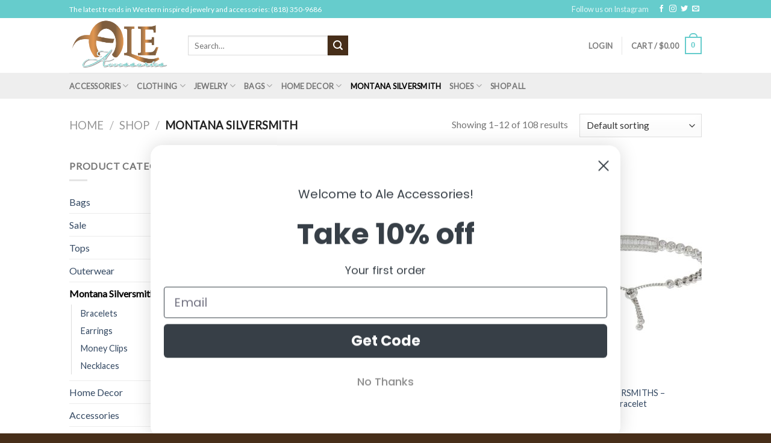

--- FILE ---
content_type: text/html; charset=UTF-8
request_url: https://aleaccessories.com/product-category/montana-silversmith/
body_size: 20420
content:
<!DOCTYPE html>
<!--[if IE 9 ]> <html lang="en-US" class="ie9 loading-site no-js bg-fill"> <![endif]-->
<!--[if IE 8 ]> <html lang="en-US" class="ie8 loading-site no-js bg-fill"> <![endif]-->
<!--[if (gte IE 9)|!(IE)]><!--><html lang="en-US" class="loading-site no-js bg-fill"> <!--<![endif]-->
<head>
	<meta name="facebook-domain-verification" content="cgb6fq9gjys3y2fyzr6sbi8gwhz472" />
	<meta charset="UTF-8" />
	<link rel="profile" href="http://gmpg.org/xfn/11" />
	<link rel="pingback" href="https://aleaccessories.com/xmlrpc.php" />

	<script>(function(html){html.className = html.className.replace(/\bno-js\b/,'js')})(document.documentElement);</script>
<title>Montana Silversmith &#8211; Ale Accessories</title>
<meta name='robots' content='max-image-preview:large' />
<meta name="viewport" content="width=device-width, initial-scale=1, maximum-scale=1" /><link rel='dns-prefetch' href='//static.klaviyo.com' />
<link rel='dns-prefetch' href='//www.google.com' />
<link rel='dns-prefetch' href='//cdn.jsdelivr.net' />
<link rel='dns-prefetch' href='//fonts.googleapis.com' />
<link rel='dns-prefetch' href='//s.w.org' />
<link rel="alternate" type="application/rss+xml" title="Ale Accessories &raquo; Feed" href="https://aleaccessories.com/feed/" />
<link rel="alternate" type="application/rss+xml" title="Ale Accessories &raquo; Comments Feed" href="https://aleaccessories.com/comments/feed/" />
<link rel="alternate" type="application/rss+xml" title="Ale Accessories &raquo; Montana Silversmith Category Feed" href="https://aleaccessories.com/product-category/montana-silversmith/feed/" />
<link rel="prefetch" href="https://aleaccessories.com/wp-content/themes/flatsome/assets/js/chunk.countup.fe2c1016.js" />
<link rel="prefetch" href="https://aleaccessories.com/wp-content/themes/flatsome/assets/js/chunk.sticky-sidebar.a58a6557.js" />
<link rel="prefetch" href="https://aleaccessories.com/wp-content/themes/flatsome/assets/js/chunk.tooltips.29144c1c.js" />
<link rel="prefetch" href="https://aleaccessories.com/wp-content/themes/flatsome/assets/js/chunk.vendors-popups.947eca5c.js" />
<link rel="prefetch" href="https://aleaccessories.com/wp-content/themes/flatsome/assets/js/chunk.vendors-slider.f0d2cbc9.js" />
<script type="text/javascript">
window._wpemojiSettings = {"baseUrl":"https:\/\/s.w.org\/images\/core\/emoji\/14.0.0\/72x72\/","ext":".png","svgUrl":"https:\/\/s.w.org\/images\/core\/emoji\/14.0.0\/svg\/","svgExt":".svg","source":{"concatemoji":"https:\/\/aleaccessories.com\/wp-includes\/js\/wp-emoji-release.min.js?ver=6.0"}};
/*! This file is auto-generated */
!function(e,a,t){var n,r,o,i=a.createElement("canvas"),p=i.getContext&&i.getContext("2d");function s(e,t){var a=String.fromCharCode,e=(p.clearRect(0,0,i.width,i.height),p.fillText(a.apply(this,e),0,0),i.toDataURL());return p.clearRect(0,0,i.width,i.height),p.fillText(a.apply(this,t),0,0),e===i.toDataURL()}function c(e){var t=a.createElement("script");t.src=e,t.defer=t.type="text/javascript",a.getElementsByTagName("head")[0].appendChild(t)}for(o=Array("flag","emoji"),t.supports={everything:!0,everythingExceptFlag:!0},r=0;r<o.length;r++)t.supports[o[r]]=function(e){if(!p||!p.fillText)return!1;switch(p.textBaseline="top",p.font="600 32px Arial",e){case"flag":return s([127987,65039,8205,9895,65039],[127987,65039,8203,9895,65039])?!1:!s([55356,56826,55356,56819],[55356,56826,8203,55356,56819])&&!s([55356,57332,56128,56423,56128,56418,56128,56421,56128,56430,56128,56423,56128,56447],[55356,57332,8203,56128,56423,8203,56128,56418,8203,56128,56421,8203,56128,56430,8203,56128,56423,8203,56128,56447]);case"emoji":return!s([129777,127995,8205,129778,127999],[129777,127995,8203,129778,127999])}return!1}(o[r]),t.supports.everything=t.supports.everything&&t.supports[o[r]],"flag"!==o[r]&&(t.supports.everythingExceptFlag=t.supports.everythingExceptFlag&&t.supports[o[r]]);t.supports.everythingExceptFlag=t.supports.everythingExceptFlag&&!t.supports.flag,t.DOMReady=!1,t.readyCallback=function(){t.DOMReady=!0},t.supports.everything||(n=function(){t.readyCallback()},a.addEventListener?(a.addEventListener("DOMContentLoaded",n,!1),e.addEventListener("load",n,!1)):(e.attachEvent("onload",n),a.attachEvent("onreadystatechange",function(){"complete"===a.readyState&&t.readyCallback()})),(e=t.source||{}).concatemoji?c(e.concatemoji):e.wpemoji&&e.twemoji&&(c(e.twemoji),c(e.wpemoji)))}(window,document,window._wpemojiSettings);
</script>
<style type="text/css">
img.wp-smiley,
img.emoji {
	display: inline !important;
	border: none !important;
	box-shadow: none !important;
	height: 1em !important;
	width: 1em !important;
	margin: 0 0.07em !important;
	vertical-align: -0.1em !important;
	background: none !important;
	padding: 0 !important;
}
</style>
	<style id='wp-block-library-inline-css' type='text/css'>
:root{--wp-admin-theme-color:#007cba;--wp-admin-theme-color--rgb:0,124,186;--wp-admin-theme-color-darker-10:#006ba1;--wp-admin-theme-color-darker-10--rgb:0,107,161;--wp-admin-theme-color-darker-20:#005a87;--wp-admin-theme-color-darker-20--rgb:0,90,135;--wp-admin-border-width-focus:2px}@media (-webkit-min-device-pixel-ratio:2),(min-resolution:192dpi){:root{--wp-admin-border-width-focus:1.5px}}:root{--wp--preset--font-size--normal:16px;--wp--preset--font-size--huge:42px}:root .has-very-light-gray-background-color{background-color:#eee}:root .has-very-dark-gray-background-color{background-color:#313131}:root .has-very-light-gray-color{color:#eee}:root .has-very-dark-gray-color{color:#313131}:root .has-vivid-green-cyan-to-vivid-cyan-blue-gradient-background{background:linear-gradient(135deg,#00d084,#0693e3)}:root .has-purple-crush-gradient-background{background:linear-gradient(135deg,#34e2e4,#4721fb 50%,#ab1dfe)}:root .has-hazy-dawn-gradient-background{background:linear-gradient(135deg,#faaca8,#dad0ec)}:root .has-subdued-olive-gradient-background{background:linear-gradient(135deg,#fafae1,#67a671)}:root .has-atomic-cream-gradient-background{background:linear-gradient(135deg,#fdd79a,#004a59)}:root .has-nightshade-gradient-background{background:linear-gradient(135deg,#330968,#31cdcf)}:root .has-midnight-gradient-background{background:linear-gradient(135deg,#020381,#2874fc)}.has-regular-font-size{font-size:1em}.has-larger-font-size{font-size:2.625em}.has-normal-font-size{font-size:var(--wp--preset--font-size--normal)}.has-huge-font-size{font-size:var(--wp--preset--font-size--huge)}.has-text-align-center{text-align:center}.has-text-align-left{text-align:left}.has-text-align-right{text-align:right}#end-resizable-editor-section{display:none}.aligncenter{clear:both}.items-justified-left{justify-content:flex-start}.items-justified-center{justify-content:center}.items-justified-right{justify-content:flex-end}.items-justified-space-between{justify-content:space-between}.screen-reader-text{border:0;clip:rect(1px,1px,1px,1px);-webkit-clip-path:inset(50%);clip-path:inset(50%);height:1px;margin:-1px;overflow:hidden;padding:0;position:absolute;width:1px;word-wrap:normal!important}.screen-reader-text:focus{background-color:#ddd;clip:auto!important;-webkit-clip-path:none;clip-path:none;color:#444;display:block;font-size:1em;height:auto;left:5px;line-height:normal;padding:15px 23px 14px;text-decoration:none;top:5px;width:auto;z-index:100000}html :where(.has-border-color),html :where([style*=border-width]){border-style:solid}html :where(img[class*=wp-image-]){height:auto;max-width:100%}
</style>
<link rel='stylesheet' id='apm-styles-css'  href='https://aleaccessories.com/wp-content/plugins/woocommerce-accepted-payment-methods/assets/css/style.css?ver=6.0' type='text/css' media='all' />
<style id='woocommerce-inline-inline-css' type='text/css'>
.woocommerce form .form-row .required { visibility: visible; }
</style>
<link rel='stylesheet' id='wcwl_frontend-css'  href='https://aleaccessories.com/wp-content/plugins/woocommerce-waitlist/includes/css/src/wcwl_frontend.min.css?ver=2.2.3' type='text/css' media='all' />
<link rel='stylesheet' id='dashicons-css'  href='https://aleaccessories.com/wp-includes/css/dashicons.min.css?ver=6.0' type='text/css' media='all' />
<link rel='stylesheet' id='flatsome-main-css'  href='https://aleaccessories.com/wp-content/themes/flatsome/assets/css/flatsome.css?ver=3.15.5' type='text/css' media='all' />
<style id='flatsome-main-inline-css' type='text/css'>
@font-face {
				font-family: "fl-icons";
				font-display: block;
				src: url(https://aleaccessories.com/wp-content/themes/flatsome/assets/css/icons/fl-icons.eot?v=3.15.5);
				src:
					url(https://aleaccessories.com/wp-content/themes/flatsome/assets/css/icons/fl-icons.eot#iefix?v=3.15.5) format("embedded-opentype"),
					url(https://aleaccessories.com/wp-content/themes/flatsome/assets/css/icons/fl-icons.woff2?v=3.15.5) format("woff2"),
					url(https://aleaccessories.com/wp-content/themes/flatsome/assets/css/icons/fl-icons.ttf?v=3.15.5) format("truetype"),
					url(https://aleaccessories.com/wp-content/themes/flatsome/assets/css/icons/fl-icons.woff?v=3.15.5) format("woff"),
					url(https://aleaccessories.com/wp-content/themes/flatsome/assets/css/icons/fl-icons.svg?v=3.15.5#fl-icons) format("svg");
			}
</style>
<link rel='stylesheet' id='flatsome-shop-css'  href='https://aleaccessories.com/wp-content/themes/flatsome/assets/css/flatsome-shop.css?ver=3.15.5' type='text/css' media='all' />
<link rel='stylesheet' id='flatsome-style-css'  href='https://aleaccessories.com/wp-content/themes/flatsome-child/style.css?ver=3.0' type='text/css' media='all' />
<link rel='stylesheet' id='flatsome-googlefonts-css'  href='//fonts.googleapis.com/css?family=Lato%3Aregular%2Cdefault%2Cdefault%2Cdefault%7CDancing+Script%3Aregular%2Cdefault&#038;display=swap&#038;ver=3.9' type='text/css' media='all' />
<script type='text/javascript' src='https://aleaccessories.com/wp-includes/js/jquery/jquery.min.js?ver=3.6.0' id='jquery-core-js'></script>
<script type='text/javascript' src='https://aleaccessories.com/wp-includes/js/jquery/jquery-migrate.min.js?ver=3.3.2' id='jquery-migrate-js'></script>
<link rel="https://api.w.org/" href="https://aleaccessories.com/wp-json/" /><link rel="alternate" type="application/json" href="https://aleaccessories.com/wp-json/wp/v2/product_cat/856" /><link rel="EditURI" type="application/rsd+xml" title="RSD" href="https://aleaccessories.com/xmlrpc.php?rsd" />
<link rel="wlwmanifest" type="application/wlwmanifest+xml" href="https://aleaccessories.com/wp-includes/wlwmanifest.xml" /> 
<style>.bg{opacity: 0; transition: opacity 1s; -webkit-transition: opacity 1s;} .bg-loaded{opacity: 1;}</style><!--[if IE]><link rel="stylesheet" type="text/css" href="https://aleaccessories.com/wp-content/themes/flatsome/assets/css/ie-fallback.css"><script src="//cdnjs.cloudflare.com/ajax/libs/html5shiv/3.6.1/html5shiv.js"></script><script>var head = document.getElementsByTagName('head')[0],style = document.createElement('style');style.type = 'text/css';style.styleSheet.cssText = ':before,:after{content:none !important';head.appendChild(style);setTimeout(function(){head.removeChild(style);}, 0);</script><script src="https://aleaccessories.com/wp-content/themes/flatsome/assets/libs/ie-flexibility.js"></script><![endif]--><!-- Global site tag (gtag.js) - Google Analytics -->
<script async src="https://www.googletagmanager.com/gtag/js?id=UA-48195211-19"></script>
<script>
  window.dataLayer = window.dataLayer || [];
  function gtag(){dataLayer.push(arguments);}
  gtag('js', new Date());

  gtag('config', 'UA-48195211-19');
</script>
	<noscript><style>.woocommerce-product-gallery{ opacity: 1 !important; }</style></noscript>
				<script  type="text/javascript">
				!function(f,b,e,v,n,t,s){if(f.fbq)return;n=f.fbq=function(){n.callMethod?
					n.callMethod.apply(n,arguments):n.queue.push(arguments)};if(!f._fbq)f._fbq=n;
					n.push=n;n.loaded=!0;n.version='2.0';n.queue=[];t=b.createElement(e);t.async=!0;
					t.src=v;s=b.getElementsByTagName(e)[0];s.parentNode.insertBefore(t,s)}(window,
					document,'script','https://connect.facebook.net/en_US/fbevents.js');
			</script>
			<!-- WooCommerce Facebook Integration Begin -->
			<script  type="text/javascript">

				fbq('init', '440415891354087', {}, {
    "agent": "woocommerce-7.0.0-2.6.28"
});

				fbq( 'track', 'PageView', {
    "source": "woocommerce",
    "version": "7.0.0",
    "pluginVersion": "2.6.28"
} );

				document.addEventListener( 'DOMContentLoaded', function() {
					jQuery && jQuery( function( $ ) {
						// Insert placeholder for events injected when a product is added to the cart through AJAX.
						$( document.body ).append( '<div class=\"wc-facebook-pixel-event-placeholder\"></div>' );
					} );
				}, false );

			</script>
			<!-- WooCommerce Facebook Integration End -->
			<link rel="icon" href="https://aleaccessories.com/wp-content/uploads/2015/12/cropped-ale-32x32.png" sizes="32x32" />
<link rel="icon" href="https://aleaccessories.com/wp-content/uploads/2015/12/cropped-ale-192x192.png" sizes="192x192" />
<link rel="apple-touch-icon" href="https://aleaccessories.com/wp-content/uploads/2015/12/cropped-ale-180x180.png" />
<meta name="msapplication-TileImage" content="https://aleaccessories.com/wp-content/uploads/2015/12/cropped-ale-270x270.png" />
<style id="custom-css" type="text/css">:root {--primary-color: #66cccc;}html{background-image: url('http://aleaccessories.com/wp-content/uploads/2015/10/sunflowers.jpg');}.sticky-add-to-cart--active, #wrapper,#main,#main.dark{background-color: #FFF}.header-main{height: 91px}#logo img{max-height: 91px}#logo{width:167px;}.header-bottom{min-height: 43px}.header-top{min-height: 30px}.transparent .header-main{height: 30px}.transparent #logo img{max-height: 30px}.has-transparent + .page-title:first-of-type,.has-transparent + #main > .page-title,.has-transparent + #main > div > .page-title,.has-transparent + #main .page-header-wrapper:first-of-type .page-title{padding-top: 110px;}.header.show-on-scroll,.stuck .header-main{height:70px!important}.stuck #logo img{max-height: 70px!important}.search-form{ width: 40%;}.header-bg-color {background-color: rgba(255,255,255,0.9)}.header-bottom {background-color: #eeeeee}.stuck .header-main .nav > li > a{line-height: 50px }.header-bottom-nav > li > a{line-height: 16px }@media (max-width: 549px) {.header-main{height: 70px}#logo img{max-height: 70px}}.nav-dropdown{font-size:100%}/* Color */.accordion-title.active, .has-icon-bg .icon .icon-inner,.logo a, .primary.is-underline, .primary.is-link, .badge-outline .badge-inner, .nav-outline > li.active> a,.nav-outline >li.active > a, .cart-icon strong,[data-color='primary'], .is-outline.primary{color: #66cccc;}/* Color !important */[data-text-color="primary"]{color: #66cccc!important;}/* Background Color */[data-text-bg="primary"]{background-color: #66cccc;}/* Background */.scroll-to-bullets a,.featured-title, .label-new.menu-item > a:after, .nav-pagination > li > .current,.nav-pagination > li > span:hover,.nav-pagination > li > a:hover,.has-hover:hover .badge-outline .badge-inner,button[type="submit"], .button.wc-forward:not(.checkout):not(.checkout-button), .button.submit-button, .button.primary:not(.is-outline),.featured-table .title,.is-outline:hover, .has-icon:hover .icon-label,.nav-dropdown-bold .nav-column li > a:hover, .nav-dropdown.nav-dropdown-bold > li > a:hover, .nav-dropdown-bold.dark .nav-column li > a:hover, .nav-dropdown.nav-dropdown-bold.dark > li > a:hover, .header-vertical-menu__opener ,.is-outline:hover, .tagcloud a:hover,.grid-tools a, input[type='submit']:not(.is-form), .box-badge:hover .box-text, input.button.alt,.nav-box > li > a:hover,.nav-box > li.active > a,.nav-pills > li.active > a ,.current-dropdown .cart-icon strong, .cart-icon:hover strong, .nav-line-bottom > li > a:before, .nav-line-grow > li > a:before, .nav-line > li > a:before,.banner, .header-top, .slider-nav-circle .flickity-prev-next-button:hover svg, .slider-nav-circle .flickity-prev-next-button:hover .arrow, .primary.is-outline:hover, .button.primary:not(.is-outline), input[type='submit'].primary, input[type='submit'].primary, input[type='reset'].button, input[type='button'].primary, .badge-inner{background-color: #66cccc;}/* Border */.nav-vertical.nav-tabs > li.active > a,.scroll-to-bullets a.active,.nav-pagination > li > .current,.nav-pagination > li > span:hover,.nav-pagination > li > a:hover,.has-hover:hover .badge-outline .badge-inner,.accordion-title.active,.featured-table,.is-outline:hover, .tagcloud a:hover,blockquote, .has-border, .cart-icon strong:after,.cart-icon strong,.blockUI:before, .processing:before,.loading-spin, .slider-nav-circle .flickity-prev-next-button:hover svg, .slider-nav-circle .flickity-prev-next-button:hover .arrow, .primary.is-outline:hover{border-color: #66cccc}.nav-tabs > li.active > a{border-top-color: #66cccc}.widget_shopping_cart_content .blockUI.blockOverlay:before { border-left-color: #66cccc }.woocommerce-checkout-review-order .blockUI.blockOverlay:before { border-left-color: #66cccc }/* Fill */.slider .flickity-prev-next-button:hover svg,.slider .flickity-prev-next-button:hover .arrow{fill: #66cccc;}/* Background Color */[data-icon-label]:after, .secondary.is-underline:hover,.secondary.is-outline:hover,.icon-label,.button.secondary:not(.is-outline),.button.alt:not(.is-outline), .badge-inner.on-sale, .button.checkout, .single_add_to_cart_button, .current .breadcrumb-step{ background-color:#472e19; }[data-text-bg="secondary"]{background-color: #472e19;}/* Color */.secondary.is-underline,.secondary.is-link, .secondary.is-outline,.stars a.active, .star-rating:before, .woocommerce-page .star-rating:before,.star-rating span:before, .color-secondary{color: #472e19}/* Color !important */[data-text-color="secondary"]{color: #472e19!important;}/* Border */.secondary.is-outline:hover{border-color:#472e19}body{font-family:"Lato", sans-serif}body{font-weight: 400}.nav > li > a {font-family:"Lato", sans-serif;}.mobile-sidebar-levels-2 .nav > li > ul > li > a {font-family:"Lato", sans-serif;}.nav > li > a {font-weight: 700;}.mobile-sidebar-levels-2 .nav > li > ul > li > a {font-weight: 700;}h1,h2,h3,h4,h5,h6,.heading-font, .off-canvas-center .nav-sidebar.nav-vertical > li > a{font-family: "Lato", sans-serif;}h1,h2,h3,h4,h5,h6,.heading-font,.banner h1,.banner h2{font-weight: 700;}.alt-font{font-family: "Dancing Script", sans-serif;}.alt-font{font-weight: 400!important;}.header:not(.transparent) .header-bottom-nav.nav > li > a{color: #777777;}.header:not(.transparent) .header-bottom-nav.nav > li > a:hover,.header:not(.transparent) .header-bottom-nav.nav > li.active > a,.header:not(.transparent) .header-bottom-nav.nav > li.current > a,.header:not(.transparent) .header-bottom-nav.nav > li > a.active,.header:not(.transparent) .header-bottom-nav.nav > li > a.current{color: #000000;}.header-bottom-nav.nav-line-bottom > li > a:before,.header-bottom-nav.nav-line-grow > li > a:before,.header-bottom-nav.nav-line > li > a:before,.header-bottom-nav.nav-box > li > a:hover,.header-bottom-nav.nav-box > li.active > a,.header-bottom-nav.nav-pills > li > a:hover,.header-bottom-nav.nav-pills > li.active > a{color:#FFF!important;background-color: #000000;}.shop-page-title.featured-title .title-bg{background-image: url(https://aleaccessories.com/wp-content/uploads/2018/05/web_montana.png)!important;}@media screen and (min-width: 550px){.products .box-vertical .box-image{min-width: 247px!important;width: 247px!important;}}.footer-1{background-color: #fff}.footer-2{background-color: #472e19}.absolute-footer, html{background-color: #472e19}/* Custom CSS */div {}.label-new.menu-item > a:after{content:"New";}.label-hot.menu-item > a:after{content:"Hot";}.label-sale.menu-item > a:after{content:"Sale";}.label-popular.menu-item > a:after{content:"Popular";}</style><style id="wpforms-css-vars-root">
				:root {
					--wpforms-field-border-radius: 3px;
--wpforms-field-background-color: #ffffff;
--wpforms-field-border-color: rgba( 0, 0, 0, 0.25 );
--wpforms-field-text-color: rgba( 0, 0, 0, 0.7 );
--wpforms-label-color: rgba( 0, 0, 0, 0.85 );
--wpforms-label-sublabel-color: rgba( 0, 0, 0, 0.55 );
--wpforms-label-error-color: #d63637;
--wpforms-button-border-radius: 3px;
--wpforms-button-background-color: #066aab;
--wpforms-button-text-color: #ffffff;
--wpforms-field-size-input-height: 43px;
--wpforms-field-size-input-spacing: 15px;
--wpforms-field-size-font-size: 16px;
--wpforms-field-size-line-height: 19px;
--wpforms-field-size-padding-h: 14px;
--wpforms-field-size-checkbox-size: 16px;
--wpforms-field-size-sublabel-spacing: 5px;
--wpforms-field-size-icon-size: 1;
--wpforms-label-size-font-size: 16px;
--wpforms-label-size-line-height: 19px;
--wpforms-label-size-sublabel-font-size: 14px;
--wpforms-label-size-sublabel-line-height: 17px;
--wpforms-button-size-font-size: 17px;
--wpforms-button-size-height: 41px;
--wpforms-button-size-padding-h: 15px;
--wpforms-button-size-margin-top: 10px;

				}
			</style></head>
<body class="archive tax-product_cat term-montana-silversmith term-856 theme-flatsome woocommerce woocommerce-page woocommerce-no-js full-width bg-fill lightbox nav-dropdown-has-arrow nav-dropdown-has-shadow nav-dropdown-has-border">

<svg xmlns="http://www.w3.org/2000/svg" viewBox="0 0 0 0" width="0" height="0" focusable="false" role="none" style="visibility: hidden; position: absolute; left: -9999px; overflow: hidden;" ><defs><filter id="wp-duotone-dark-grayscale"><feColorMatrix color-interpolation-filters="sRGB" type="matrix" values=" .299 .587 .114 0 0 .299 .587 .114 0 0 .299 .587 .114 0 0 .299 .587 .114 0 0 " /><feComponentTransfer color-interpolation-filters="sRGB" ><feFuncR type="table" tableValues="0 0.49803921568627" /><feFuncG type="table" tableValues="0 0.49803921568627" /><feFuncB type="table" tableValues="0 0.49803921568627" /><feFuncA type="table" tableValues="1 1" /></feComponentTransfer><feComposite in2="SourceGraphic" operator="in" /></filter></defs></svg><svg xmlns="http://www.w3.org/2000/svg" viewBox="0 0 0 0" width="0" height="0" focusable="false" role="none" style="visibility: hidden; position: absolute; left: -9999px; overflow: hidden;" ><defs><filter id="wp-duotone-grayscale"><feColorMatrix color-interpolation-filters="sRGB" type="matrix" values=" .299 .587 .114 0 0 .299 .587 .114 0 0 .299 .587 .114 0 0 .299 .587 .114 0 0 " /><feComponentTransfer color-interpolation-filters="sRGB" ><feFuncR type="table" tableValues="0 1" /><feFuncG type="table" tableValues="0 1" /><feFuncB type="table" tableValues="0 1" /><feFuncA type="table" tableValues="1 1" /></feComponentTransfer><feComposite in2="SourceGraphic" operator="in" /></filter></defs></svg><svg xmlns="http://www.w3.org/2000/svg" viewBox="0 0 0 0" width="0" height="0" focusable="false" role="none" style="visibility: hidden; position: absolute; left: -9999px; overflow: hidden;" ><defs><filter id="wp-duotone-purple-yellow"><feColorMatrix color-interpolation-filters="sRGB" type="matrix" values=" .299 .587 .114 0 0 .299 .587 .114 0 0 .299 .587 .114 0 0 .299 .587 .114 0 0 " /><feComponentTransfer color-interpolation-filters="sRGB" ><feFuncR type="table" tableValues="0.54901960784314 0.98823529411765" /><feFuncG type="table" tableValues="0 1" /><feFuncB type="table" tableValues="0.71764705882353 0.25490196078431" /><feFuncA type="table" tableValues="1 1" /></feComponentTransfer><feComposite in2="SourceGraphic" operator="in" /></filter></defs></svg><svg xmlns="http://www.w3.org/2000/svg" viewBox="0 0 0 0" width="0" height="0" focusable="false" role="none" style="visibility: hidden; position: absolute; left: -9999px; overflow: hidden;" ><defs><filter id="wp-duotone-blue-red"><feColorMatrix color-interpolation-filters="sRGB" type="matrix" values=" .299 .587 .114 0 0 .299 .587 .114 0 0 .299 .587 .114 0 0 .299 .587 .114 0 0 " /><feComponentTransfer color-interpolation-filters="sRGB" ><feFuncR type="table" tableValues="0 1" /><feFuncG type="table" tableValues="0 0.27843137254902" /><feFuncB type="table" tableValues="0.5921568627451 0.27843137254902" /><feFuncA type="table" tableValues="1 1" /></feComponentTransfer><feComposite in2="SourceGraphic" operator="in" /></filter></defs></svg><svg xmlns="http://www.w3.org/2000/svg" viewBox="0 0 0 0" width="0" height="0" focusable="false" role="none" style="visibility: hidden; position: absolute; left: -9999px; overflow: hidden;" ><defs><filter id="wp-duotone-midnight"><feColorMatrix color-interpolation-filters="sRGB" type="matrix" values=" .299 .587 .114 0 0 .299 .587 .114 0 0 .299 .587 .114 0 0 .299 .587 .114 0 0 " /><feComponentTransfer color-interpolation-filters="sRGB" ><feFuncR type="table" tableValues="0 0" /><feFuncG type="table" tableValues="0 0.64705882352941" /><feFuncB type="table" tableValues="0 1" /><feFuncA type="table" tableValues="1 1" /></feComponentTransfer><feComposite in2="SourceGraphic" operator="in" /></filter></defs></svg><svg xmlns="http://www.w3.org/2000/svg" viewBox="0 0 0 0" width="0" height="0" focusable="false" role="none" style="visibility: hidden; position: absolute; left: -9999px; overflow: hidden;" ><defs><filter id="wp-duotone-magenta-yellow"><feColorMatrix color-interpolation-filters="sRGB" type="matrix" values=" .299 .587 .114 0 0 .299 .587 .114 0 0 .299 .587 .114 0 0 .299 .587 .114 0 0 " /><feComponentTransfer color-interpolation-filters="sRGB" ><feFuncR type="table" tableValues="0.78039215686275 1" /><feFuncG type="table" tableValues="0 0.94901960784314" /><feFuncB type="table" tableValues="0.35294117647059 0.47058823529412" /><feFuncA type="table" tableValues="1 1" /></feComponentTransfer><feComposite in2="SourceGraphic" operator="in" /></filter></defs></svg><svg xmlns="http://www.w3.org/2000/svg" viewBox="0 0 0 0" width="0" height="0" focusable="false" role="none" style="visibility: hidden; position: absolute; left: -9999px; overflow: hidden;" ><defs><filter id="wp-duotone-purple-green"><feColorMatrix color-interpolation-filters="sRGB" type="matrix" values=" .299 .587 .114 0 0 .299 .587 .114 0 0 .299 .587 .114 0 0 .299 .587 .114 0 0 " /><feComponentTransfer color-interpolation-filters="sRGB" ><feFuncR type="table" tableValues="0.65098039215686 0.40392156862745" /><feFuncG type="table" tableValues="0 1" /><feFuncB type="table" tableValues="0.44705882352941 0.4" /><feFuncA type="table" tableValues="1 1" /></feComponentTransfer><feComposite in2="SourceGraphic" operator="in" /></filter></defs></svg><svg xmlns="http://www.w3.org/2000/svg" viewBox="0 0 0 0" width="0" height="0" focusable="false" role="none" style="visibility: hidden; position: absolute; left: -9999px; overflow: hidden;" ><defs><filter id="wp-duotone-blue-orange"><feColorMatrix color-interpolation-filters="sRGB" type="matrix" values=" .299 .587 .114 0 0 .299 .587 .114 0 0 .299 .587 .114 0 0 .299 .587 .114 0 0 " /><feComponentTransfer color-interpolation-filters="sRGB" ><feFuncR type="table" tableValues="0.098039215686275 1" /><feFuncG type="table" tableValues="0 0.66274509803922" /><feFuncB type="table" tableValues="0.84705882352941 0.41960784313725" /><feFuncA type="table" tableValues="1 1" /></feComponentTransfer><feComposite in2="SourceGraphic" operator="in" /></filter></defs></svg>
<a class="skip-link screen-reader-text" href="#main">Skip to content</a>

<div id="wrapper">

	
	<header id="header" class="header has-sticky sticky-jump">
		<div class="header-wrapper">
			<div id="top-bar" class="header-top hide-for-sticky nav-dark">
    <div class="flex-row container">
      <div class="flex-col hide-for-medium flex-left">
          <ul class="nav nav-left medium-nav-center nav-small  nav-divided">
              <li class="html custom html_topbar_left">The latest trends in Western inspired jewelry and accessories: (818) 350-9686</li>          </ul>
      </div>

      <div class="flex-col hide-for-medium flex-center">
          <ul class="nav nav-center nav-small  nav-divided">
                        </ul>
      </div>

      <div class="flex-col hide-for-medium flex-right">
         <ul class="nav top-bar-nav nav-right nav-small  nav-divided">
              <li id="menu-item-104430" class="menu-item menu-item-type-custom menu-item-object-custom menu-item-104430 menu-item-design-default"><a target="_blank" rel="noopener noreferrer" href="http://instagram.com/ale_accessories" class="nav-top-link">Follow us on Instagram</a></li>
<li class="html header-social-icons ml-0">
	<div class="social-icons follow-icons" ><a href="http://url" target="_blank" data-label="Facebook" rel="noopener noreferrer nofollow" class="icon plain facebook tooltip" title="Follow on Facebook" aria-label="Follow on Facebook"><i class="icon-facebook" ></i></a><a href="http://url" target="_blank" rel="noopener noreferrer nofollow" data-label="Instagram" class="icon plain  instagram tooltip" title="Follow on Instagram" aria-label="Follow on Instagram"><i class="icon-instagram" ></i></a><a href="http://url" target="_blank" data-label="Twitter" rel="noopener noreferrer nofollow" class="icon plain  twitter tooltip" title="Follow on Twitter" aria-label="Follow on Twitter"><i class="icon-twitter" ></i></a><a href="mailto:your@email" data-label="E-mail" rel="nofollow" class="icon plain  email tooltip" title="Send us an email" aria-label="Send us an email"><i class="icon-envelop" ></i></a></div></li>          </ul>
      </div>

            <div class="flex-col show-for-medium flex-grow">
          <ul class="nav nav-center nav-small mobile-nav  nav-divided">
              <li class="html custom html_topbar_left">The latest trends in Western inspired jewelry and accessories: (818) 350-9686</li>          </ul>
      </div>
      
    </div>
</div>
<div id="masthead" class="header-main ">
      <div class="header-inner flex-row container logo-left medium-logo-center" role="navigation">

          <!-- Logo -->
          <div id="logo" class="flex-col logo">
            
<!-- Header logo -->
<a href="https://aleaccessories.com/" title="Ale Accessories - The latest trends in accessories as well as unique Western Jewelry!" rel="home">
		<img width="300" height="155" src="https://aleaccessories.com/wp-content/uploads/2015/10/Ale-Accessories-Logo-FINAL-COLOR-300-REVISE.png" class="header_logo header-logo" alt="Ale Accessories"/><img  width="300" height="155" src="https://aleaccessories.com/wp-content/uploads/2015/10/Ale-Accessories-Logo-FINAL-COLOR-300-REVISE.png" class="header-logo-dark" alt="Ale Accessories"/></a>
          </div>

          <!-- Mobile Left Elements -->
          <div class="flex-col show-for-medium flex-left">
            <ul class="mobile-nav nav nav-left ">
              <li class="nav-icon has-icon">
  		<a href="#" data-open="#main-menu" data-pos="left" data-bg="main-menu-overlay" data-color="" class="is-small" aria-label="Menu" aria-controls="main-menu" aria-expanded="false">
		
		  <i class="icon-menu" ></i>
		  		</a>
	</li>            </ul>
          </div>

          <!-- Left Elements -->
          <div class="flex-col hide-for-medium flex-left
            flex-grow">
            <ul class="header-nav header-nav-main nav nav-left  nav-uppercase" >
              <li class="header-search-form search-form html relative has-icon">
	<div class="header-search-form-wrapper">
		<div class="searchform-wrapper ux-search-box relative is-normal"><form role="search" method="get" class="searchform" action="https://aleaccessories.com/">
	<div class="flex-row relative">
						<div class="flex-col flex-grow">
			<label class="screen-reader-text" for="woocommerce-product-search-field-0">Search for:</label>
			<input type="search" id="woocommerce-product-search-field-0" class="search-field mb-0" placeholder="Search&hellip;" value="" name="s" />
			<input type="hidden" name="post_type" value="product" />
					</div>
		<div class="flex-col">
			<button type="submit" value="Search" class="ux-search-submit submit-button secondary button icon mb-0" aria-label="Submit">
				<i class="icon-search" ></i>			</button>
		</div>
	</div>
	<div class="live-search-results text-left z-top"></div>
</form>
</div>	</div>
</li>            </ul>
          </div>

          <!-- Right Elements -->
          <div class="flex-col hide-for-medium flex-right">
            <ul class="header-nav header-nav-main nav nav-right  nav-uppercase">
              <li class="account-item has-icon
    "
>

<a href="https://aleaccessories.com/my-account/"
    class="nav-top-link nav-top-not-logged-in "
    data-open="#login-form-popup"  >
    <span>
    Login      </span>
  
</a>



</li>
<li class="header-divider"></li><li class="cart-item has-icon has-dropdown">

<a href="https://aleaccessories.com/cart/" title="Cart" class="header-cart-link is-small">


<span class="header-cart-title">
   Cart   /      <span class="cart-price"><span class="woocommerce-Price-amount amount"><bdi><span class="woocommerce-Price-currencySymbol">&#36;</span>0.00</bdi></span></span>
  </span>

    <span class="cart-icon image-icon">
    <strong>0</strong>
  </span>
  </a>

 <ul class="nav-dropdown nav-dropdown-default">
    <li class="html widget_shopping_cart">
      <div class="widget_shopping_cart_content">
        

	<p class="woocommerce-mini-cart__empty-message">No products in the cart.</p>


      </div>
    </li>
     </ul>

</li>
            </ul>
          </div>

          <!-- Mobile Right Elements -->
          <div class="flex-col show-for-medium flex-right">
            <ul class="mobile-nav nav nav-right ">
              <li class="cart-item has-icon">

      <a href="https://aleaccessories.com/cart/" class="header-cart-link off-canvas-toggle nav-top-link is-small" data-open="#cart-popup" data-class="off-canvas-cart" title="Cart" data-pos="right">
  
    <span class="cart-icon image-icon">
    <strong>0</strong>
  </span>
  </a>


  <!-- Cart Sidebar Popup -->
  <div id="cart-popup" class="mfp-hide widget_shopping_cart">
  <div class="cart-popup-inner inner-padding">
      <div class="cart-popup-title text-center">
          <h4 class="uppercase">Cart</h4>
          <div class="is-divider"></div>
      </div>
      <div class="widget_shopping_cart_content">
          

	<p class="woocommerce-mini-cart__empty-message">No products in the cart.</p>


      </div>
             <div class="cart-sidebar-content relative"></div>  </div>
  </div>

</li>
            </ul>
          </div>

      </div>
     
            <div class="container"><div class="top-divider full-width"></div></div>
      </div><div id="wide-nav" class="header-bottom wide-nav nav-dark hide-for-medium">
    <div class="flex-row container">

                        <div class="flex-col hide-for-medium flex-left">
                <ul class="nav header-nav header-bottom-nav nav-left  nav-uppercase">
                    <li id="menu-item-2734" class="menu-item menu-item-type-taxonomy menu-item-object-product_cat menu-item-has-children menu-item-2734 menu-item-design-default has-dropdown"><a href="https://aleaccessories.com/product-category/accessories/" class="nav-top-link">Accessories<i class="icon-angle-down" ></i></a>
<ul class="sub-menu nav-dropdown nav-dropdown-default">
	<li id="menu-item-118740" class="menu-item menu-item-type-taxonomy menu-item-object-product_cat menu-item-118740"><a href="https://aleaccessories.com/product-category/accessories/mask/">Mask</a></li>
	<li id="menu-item-125237" class="menu-item menu-item-type-taxonomy menu-item-object-product_cat menu-item-125237"><a href="https://aleaccessories.com/product-category/accessories/beauty-shapewear/">Beauty</a></li>
	<li id="menu-item-112531" class="menu-item menu-item-type-taxonomy menu-item-object-product_cat menu-item-112531"><a href="https://aleaccessories.com/product-category/accessories/phone-accessories/">Phone Accessories</a></li>
	<li id="menu-item-3026" class="menu-item menu-item-type-taxonomy menu-item-object-product_cat menu-item-3026"><a href="https://aleaccessories.com/product-category/accessories/beanies/">Shapewear</a></li>
	<li id="menu-item-2736" class="menu-item menu-item-type-taxonomy menu-item-object-product_cat menu-item-2736"><a href="https://aleaccessories.com/product-category/accessories/headbands/">Headbands</a></li>
	<li id="menu-item-118839" class="menu-item menu-item-type-taxonomy menu-item-object-product_cat menu-item-118839"><a href="https://aleaccessories.com/product-category/accessories/headwear/">Headwear</a></li>
	<li id="menu-item-2740" class="menu-item menu-item-type-taxonomy menu-item-object-product_cat menu-item-2740"><a href="https://aleaccessories.com/product-category/accessories/scarves/">Scarves</a></li>
	<li id="menu-item-3810" class="menu-item menu-item-type-taxonomy menu-item-object-product_cat menu-item-3810"><a href="https://aleaccessories.com/product-category/accessories/boot-charm/">Boot Charm</a></li>
	<li id="menu-item-2735" class="menu-item menu-item-type-taxonomy menu-item-object-product_cat menu-item-2735"><a href="https://aleaccessories.com/product-category/accessories/belts/">Belts</a></li>
	<li id="menu-item-2737" class="menu-item menu-item-type-taxonomy menu-item-object-product_cat menu-item-2737"><a href="https://aleaccessories.com/product-category/accessories/key-chains/">Key Chains</a></li>
	<li id="menu-item-118836" class="menu-item menu-item-type-taxonomy menu-item-object-product_cat menu-item-118836"><a href="https://aleaccessories.com/product-category/accessories/buckles/">Buckles</a></li>
</ul>
</li>
<li id="menu-item-2743" class="menu-item menu-item-type-taxonomy menu-item-object-product_cat menu-item-has-children menu-item-2743 menu-item-design-default has-dropdown"><a href="https://aleaccessories.com/product-category/clothing/" class="nav-top-link">Clothing<i class="icon-angle-down" ></i></a>
<ul class="sub-menu nav-dropdown nav-dropdown-default">
	<li id="menu-item-3776" class="menu-item menu-item-type-taxonomy menu-item-object-product_cat menu-item-3776"><a href="https://aleaccessories.com/product-category/outerwear/vests/">Vests</a></li>
	<li id="menu-item-107504" class="menu-item menu-item-type-taxonomy menu-item-object-product_cat menu-item-107504"><a href="https://aleaccessories.com/product-category/clothing/kimono-coverup/">Kimono / Coverup</a></li>
	<li id="menu-item-2746" class="menu-item menu-item-type-taxonomy menu-item-object-product_cat menu-item-2746"><a href="https://aleaccessories.com/product-category/clothing/shirts/">Shirts</a></li>
	<li id="menu-item-3851" class="menu-item menu-item-type-taxonomy menu-item-object-product_cat menu-item-3851"><a href="https://aleaccessories.com/product-category/clothing/tank-tops/">Tank Tops / T- Shirts</a></li>
	<li id="menu-item-2747" class="menu-item menu-item-type-taxonomy menu-item-object-product_cat menu-item-2747"><a href="https://aleaccessories.com/product-category/outerwear/sweaters/">Sweaters</a></li>
	<li id="menu-item-3832" class="menu-item menu-item-type-taxonomy menu-item-object-product_cat menu-item-3832"><a href="https://aleaccessories.com/product-category/outerwear/jackets/">Jackets</a></li>
	<li id="menu-item-105704" class="menu-item menu-item-type-taxonomy menu-item-object-product_cat menu-item-105704"><a href="https://aleaccessories.com/product-category/clothing/clothing-skirts/">Skirts</a></li>
	<li id="menu-item-2744" class="menu-item menu-item-type-taxonomy menu-item-object-product_cat menu-item-2744"><a href="https://aleaccessories.com/product-category/clothing/dresses/">Dresses</a></li>
	<li id="menu-item-2745" class="menu-item menu-item-type-taxonomy menu-item-object-product_cat menu-item-2745"><a href="https://aleaccessories.com/product-category/clothing/jeans/">Jeans</a></li>
</ul>
</li>
<li id="menu-item-2749" class="menu-item menu-item-type-taxonomy menu-item-object-product_cat menu-item-has-children menu-item-2749 menu-item-design-default has-dropdown"><a href="https://aleaccessories.com/product-category/jewelry/" class="nav-top-link">Jewelry<i class="icon-angle-down" ></i></a>
<ul class="sub-menu nav-dropdown nav-dropdown-default">
	<li id="menu-item-105706" class="menu-item menu-item-type-taxonomy menu-item-object-product_cat menu-item-105706"><a href="https://aleaccessories.com/product-category/jewelry/watches/">Watches</a></li>
	<li id="menu-item-2751" class="menu-item menu-item-type-taxonomy menu-item-object-product_cat menu-item-2751"><a href="https://aleaccessories.com/product-category/jewelry/bracelets/">Bracelets</a></li>
	<li id="menu-item-2752" class="menu-item menu-item-type-taxonomy menu-item-object-product_cat menu-item-2752"><a href="https://aleaccessories.com/product-category/jewelry/earrings/">Earrings</a></li>
	<li id="menu-item-2753" class="menu-item menu-item-type-taxonomy menu-item-object-product_cat menu-item-2753"><a href="https://aleaccessories.com/product-category/jewelry/necklaces/">Necklaces</a></li>
	<li id="menu-item-2750" class="menu-item menu-item-type-taxonomy menu-item-object-product_cat menu-item-2750"><a href="https://aleaccessories.com/product-category/jewelry/rings/">Rings</a></li>
</ul>
</li>
<li id="menu-item-135539" class="menu-item menu-item-type-taxonomy menu-item-object-product_cat menu-item-has-children menu-item-135539 menu-item-design-default has-dropdown"><a href="https://aleaccessories.com/product-category/bags/" class="nav-top-link">Bags<i class="icon-angle-down" ></i></a>
<ul class="sub-menu nav-dropdown nav-dropdown-default">
	<li id="menu-item-2738" class="menu-item menu-item-type-taxonomy menu-item-object-product_cat menu-item-2738"><a href="https://aleaccessories.com/product-category/bags/purses/">Purses</a></li>
	<li id="menu-item-2739" class="menu-item menu-item-type-taxonomy menu-item-object-product_cat menu-item-2739"><a href="https://aleaccessories.com/product-category/bags/clutch/">Clutch</a></li>
	<li id="menu-item-2741" class="menu-item menu-item-type-taxonomy menu-item-object-product_cat menu-item-2741"><a href="https://aleaccessories.com/product-category/bags/wallets/">Wallets</a></li>
</ul>
</li>
<li id="menu-item-4262" class="menu-item menu-item-type-taxonomy menu-item-object-product_cat menu-item-has-children menu-item-4262 menu-item-design-default has-dropdown"><a href="https://aleaccessories.com/product-category/home-decor/" class="nav-top-link">Home Decor<i class="icon-angle-down" ></i></a>
<ul class="sub-menu nav-dropdown nav-dropdown-default">
	<li id="menu-item-124302" class="menu-item menu-item-type-taxonomy menu-item-object-product_cat menu-item-124302"><a href="https://aleaccessories.com/product-category/home-decor/coaster/">Coaster</a></li>
	<li id="menu-item-124301" class="menu-item menu-item-type-taxonomy menu-item-object-product_cat menu-item-124301"><a href="https://aleaccessories.com/product-category/home-decor/bull-skull/">Bull Skull</a></li>
	<li id="menu-item-124304" class="menu-item menu-item-type-taxonomy menu-item-object-product_cat menu-item-124304"><a href="https://aleaccessories.com/product-category/home-decor/jewelry-box/">Jewelry Box</a></li>
	<li id="menu-item-124305" class="menu-item menu-item-type-taxonomy menu-item-object-product_cat menu-item-124305"><a href="https://aleaccessories.com/product-category/home-decor/drinkware/">Drinkware</a></li>
	<li id="menu-item-124303" class="menu-item menu-item-type-taxonomy menu-item-object-product_cat menu-item-124303"><a href="https://aleaccessories.com/product-category/home-decor/picture-frames/">Picture Frames</a></li>
</ul>
</li>
<li id="menu-item-46704" class="menu-item menu-item-type-taxonomy menu-item-object-product_cat current-menu-item menu-item-46704 active menu-item-design-default"><a href="https://aleaccessories.com/product-category/montana-silversmith/" aria-current="page" class="nav-top-link">Montana Silversmith</a></li>
<li id="menu-item-47624" class="menu-item menu-item-type-taxonomy menu-item-object-product_cat menu-item-has-children menu-item-47624 menu-item-design-default has-dropdown"><a href="https://aleaccessories.com/product-category/shoes/" class="nav-top-link">Shoes<i class="icon-angle-down" ></i></a>
<ul class="sub-menu nav-dropdown nav-dropdown-default">
	<li id="menu-item-47625" class="menu-item menu-item-type-taxonomy menu-item-object-product_cat menu-item-47625"><a href="https://aleaccessories.com/product-category/shoes/sandals/">Sandals</a></li>
	<li id="menu-item-47626" class="menu-item menu-item-type-taxonomy menu-item-object-product_cat menu-item-47626"><a href="https://aleaccessories.com/product-category/shoes/western-boots/">Western Boots</a></li>
</ul>
</li>
<li id="menu-item-2732" class="menu-item menu-item-type-post_type menu-item-object-page menu-item-2732 menu-item-design-default"><a href="https://aleaccessories.com/shop/" class="nav-top-link">Shop All</a></li>
                </ul>
            </div>
            
            
                        <div class="flex-col hide-for-medium flex-right flex-grow">
              <ul class="nav header-nav header-bottom-nav nav-right  nav-uppercase">
                                 </ul>
            </div>
            
            
    </div>
</div>

<div class="header-bg-container fill"><div class="header-bg-image fill"></div><div class="header-bg-color fill"></div></div>		</div>
	</header>

	<div class="shop-page-title category-page-title page-title ">
	<div class="page-title-inner flex-row  medium-flex-wrap container">
	  <div class="flex-col flex-grow medium-text-center">
	  	<div class="is-large">
	<nav class="woocommerce-breadcrumb breadcrumbs uppercase"><a href="https://aleaccessories.com">Home</a> <span class="divider">&#47;</span> <a href="https://aleaccessories.com/shop/">Shop</a> <span class="divider">&#47;</span> Montana Silversmith</nav></div>
<div class="category-filtering category-filter-row show-for-medium">
	<a href="#" data-open="#shop-sidebar" data-visible-after="true" data-pos="left" class="filter-button uppercase plain">
		<i class="icon-equalizer"></i>
		<strong>Filter</strong>
	</a>
	<div class="inline-block">
			</div>
</div>
	  </div>
	  <div class="flex-col medium-text-center">
	  	<p class="woocommerce-result-count hide-for-medium">
	Showing 1&ndash;12 of 108 results</p>
<form class="woocommerce-ordering" method="get">
	<select name="orderby" class="orderby" aria-label="Shop order">
					<option value="menu_order"  selected='selected'>Default sorting</option>
					<option value="popularity" >Sort by popularity</option>
					<option value="date" >Sort by latest</option>
					<option value="price" >Sort by price: low to high</option>
					<option value="price-desc" >Sort by price: high to low</option>
			</select>
	<input type="hidden" name="paged" value="1" />
	</form>
	  </div>
	</div>
</div>

	<main id="main" class="">
<div class="row category-page-row">

		<div class="col large-3 hide-for-medium ">
						<div id="shop-sidebar" class="sidebar-inner col-inner">
				<aside id="woocommerce_product_categories-3" class="widget woocommerce widget_product_categories"><span class="widget-title shop-sidebar">Product Categories</span><div class="is-divider small"></div><ul class="product-categories"><li class="cat-item cat-item-968 cat-parent"><a href="https://aleaccessories.com/product-category/bags/">Bags</a><ul class='children'>
<li class="cat-item cat-item-70"><a href="https://aleaccessories.com/product-category/bags/purses/">Purses</a></li>
<li class="cat-item cat-item-71"><a href="https://aleaccessories.com/product-category/bags/clutch/">Clutch</a></li>
<li class="cat-item cat-item-41"><a href="https://aleaccessories.com/product-category/bags/wallets/">Wallets</a></li>
</ul>
</li>
<li class="cat-item cat-item-994"><a href="https://aleaccessories.com/product-category/sale/">Sale</a></li>
<li class="cat-item cat-item-997"><a href="https://aleaccessories.com/product-category/tops/">Tops</a></li>
<li class="cat-item cat-item-1000 cat-parent"><a href="https://aleaccessories.com/product-category/outerwear/">Outerwear</a><ul class='children'>
<li class="cat-item cat-item-1001"><a href="https://aleaccessories.com/product-category/outerwear/cardigan/">Cardigan</a></li>
<li class="cat-item cat-item-1002"><a href="https://aleaccessories.com/product-category/outerwear/ponchos-shawls/">Ponchos/Shawls</a></li>
<li class="cat-item cat-item-74"><a href="https://aleaccessories.com/product-category/outerwear/jackets/">Jackets</a></li>
<li class="cat-item cat-item-204"><a href="https://aleaccessories.com/product-category/outerwear/vests/">Vests</a></li>
<li class="cat-item cat-item-47"><a href="https://aleaccessories.com/product-category/outerwear/sweaters/">Sweaters</a></li>
</ul>
</li>
<li class="cat-item cat-item-856 current-cat cat-parent"><a href="https://aleaccessories.com/product-category/montana-silversmith/">Montana Silversmith</a><ul class='children'>
<li class="cat-item cat-item-860"><a href="https://aleaccessories.com/product-category/montana-silversmith/bracelets-montana/">Bracelets</a></li>
<li class="cat-item cat-item-861"><a href="https://aleaccessories.com/product-category/montana-silversmith/earrings-montana/">Earrings</a></li>
<li class="cat-item cat-item-862"><a href="https://aleaccessories.com/product-category/montana-silversmith/money-clips-montana/">Money Clips</a></li>
<li class="cat-item cat-item-859"><a href="https://aleaccessories.com/product-category/montana-silversmith/necklaces-montana/">Necklaces</a></li>
</ul>
</li>
<li class="cat-item cat-item-331 cat-parent"><a href="https://aleaccessories.com/product-category/home-decor/">Home Decor</a><ul class='children'>
<li class="cat-item cat-item-870"><a href="https://aleaccessories.com/product-category/home-decor/bull-skull/">Bull Skull</a></li>
<li class="cat-item cat-item-869"><a href="https://aleaccessories.com/product-category/home-decor/coaster/">Coaster</a></li>
<li class="cat-item cat-item-868"><a href="https://aleaccessories.com/product-category/home-decor/picture-frames/">Picture Frames</a></li>
<li class="cat-item cat-item-332"><a href="https://aleaccessories.com/product-category/home-decor/jewelry-box/">Jewelry Box</a></li>
<li class="cat-item cat-item-874"><a href="https://aleaccessories.com/product-category/home-decor/drinkware/">Drinkware</a></li>
</ul>
</li>
<li class="cat-item cat-item-62 cat-parent"><a href="https://aleaccessories.com/product-category/accessories/">Accessories</a><ul class='children'>
<li class="cat-item cat-item-922"><a href="https://aleaccessories.com/product-category/accessories/mask/">Mask</a></li>
<li class="cat-item cat-item-926"><a href="https://aleaccessories.com/product-category/accessories/beauty-shapewear/">Beauty / Shapewear</a></li>
<li class="cat-item cat-item-875"><a href="https://aleaccessories.com/product-category/accessories/buckles/">Buckles</a></li>
<li class="cat-item cat-item-872"><a href="https://aleaccessories.com/product-category/accessories/headwear/">Headwear</a></li>
<li class="cat-item cat-item-152"><a href="https://aleaccessories.com/product-category/accessories/beanies/">Beanies / Hats</a></li>
<li class="cat-item cat-item-67"><a href="https://aleaccessories.com/product-category/accessories/belts/">Belts</a></li>
<li class="cat-item cat-item-72"><a href="https://aleaccessories.com/product-category/accessories/headbands/">Headbands</a></li>
<li class="cat-item cat-item-290"><a href="https://aleaccessories.com/product-category/accessories/boot-charm/">Boot Charm</a></li>
<li class="cat-item cat-item-66"><a href="https://aleaccessories.com/product-category/accessories/scarves/">Scarves</a></li>
<li class="cat-item cat-item-69"><a href="https://aleaccessories.com/product-category/accessories/key-chains/">Key Chains</a></li>
<li class="cat-item cat-item-873"><a href="https://aleaccessories.com/product-category/accessories/phone-accessories/">Phone Accessories</a></li>
</ul>
</li>
<li class="cat-item cat-item-61 cat-parent"><a href="https://aleaccessories.com/product-category/clothing/">Clothing</a><ul class='children'>
<li class="cat-item cat-item-998"><a href="https://aleaccessories.com/product-category/clothing/bodysuits/">Bodysuits</a></li>
<li class="cat-item cat-item-999"><a href="https://aleaccessories.com/product-category/clothing/shorts/">Shorts</a></li>
<li class="cat-item cat-item-864"><a href="https://aleaccessories.com/product-category/clothing/romper-jumpsuits/">Romper/Jumpsuits</a></li>
<li class="cat-item cat-item-865"><a href="https://aleaccessories.com/product-category/clothing/clothing-skirts/">Skirts</a></li>
<li class="cat-item cat-item-867"><a href="https://aleaccessories.com/product-category/clothing/socks/">Socks</a></li>
<li class="cat-item cat-item-863"><a href="https://aleaccessories.com/product-category/clothing/kimono-coverup/">Kimono / Coverup</a></li>
<li class="cat-item cat-item-68"><a href="https://aleaccessories.com/product-category/clothing/dresses/">Dresses</a></li>
<li class="cat-item cat-item-298"><a href="https://aleaccessories.com/product-category/clothing/tank-tops/">Tank Tops</a></li>
<li class="cat-item cat-item-43"><a href="https://aleaccessories.com/product-category/clothing/jeans/">Jeans</a></li>
<li class="cat-item cat-item-50"><a href="https://aleaccessories.com/product-category/clothing/shirts/">Shirts</a></li>
</ul>
</li>
<li class="cat-item cat-item-60 cat-parent"><a href="https://aleaccessories.com/product-category/jewelry/">Jewelry</a><ul class='children'>
<li class="cat-item cat-item-888"><a href="https://aleaccessories.com/product-category/jewelry/jewelry-hanger/">Jewelry Hanger</a></li>
<li class="cat-item cat-item-63"><a href="https://aleaccessories.com/product-category/jewelry/watches/">Watches</a></li>
<li class="cat-item cat-item-73"><a href="https://aleaccessories.com/product-category/jewelry/rings/">Rings</a></li>
<li class="cat-item cat-item-59"><a href="https://aleaccessories.com/product-category/jewelry/bracelets/">Bracelets</a></li>
<li class="cat-item cat-item-64"><a href="https://aleaccessories.com/product-category/jewelry/earrings/">Earrings</a></li>
<li class="cat-item cat-item-65 cat-parent"><a href="https://aleaccessories.com/product-category/jewelry/necklaces/">Necklaces</a>	<ul class='children'>
<li class="cat-item cat-item-137"><a href="https://aleaccessories.com/product-category/jewelry/necklaces/longhorn-necklace/">Longhorn Necklace</a></li>
	</ul>
</li>
</ul>
</li>
<li class="cat-item cat-item-57 cat-parent"><a href="https://aleaccessories.com/product-category/shoes/">Shoes</a><ul class='children'>
<li class="cat-item cat-item-858"><a href="https://aleaccessories.com/product-category/shoes/sandals/">Sandals</a></li>
<li class="cat-item cat-item-857"><a href="https://aleaccessories.com/product-category/shoes/western-boots/">Western Boots</a></li>
</ul>
</li>
</ul></aside>			</div>
					</div>

		<div class="col large-9">
		<div class="shop-container">
		
		<div class="woocommerce-notices-wrapper"></div><form class="woocommerce-ordering" method="get">
	<select name="orderby" class="orderby" aria-label="Shop order">
					<option value="menu_order"  selected='selected'>Default sorting</option>
					<option value="popularity" >Sort by popularity</option>
					<option value="date" >Sort by latest</option>
					<option value="price" >Sort by price: low to high</option>
					<option value="price-desc" >Sort by price: high to low</option>
			</select>
	<input type="hidden" name="paged" value="1" />
	</form>
<p class="woocommerce-result-count hide-for-medium">
	Showing 1&ndash;12 of 108 results</p>
<div class="products row row-small large-columns-3 medium-columns-3 small-columns-2">
<div class="product-small col has-hover product type-product post-38638 status-publish first instock product_cat-montana-silversmith product_cat-necklaces-montana has-post-thumbnail taxable shipping-taxable purchasable product-type-simple">
	<div class="col-inner">
	
<div class="badge-container absolute left top z-1">
</div>
	<div class="product-small box ">
		<div class="box-image">
			<div class="image-fade_in_back">
				<a href="https://aleaccessories.com/shop/montana-silversmith/necklaces-montana/montana-silversmiths-a-single-path-horseshoe-necklace/" aria-label="MONTANA SILVERSMITHS - A Single Path Horseshoe Necklace">
					<img width="247" height="296" src="https://aleaccessories.com/wp-content/uploads/2018/01/NC3432-247x296.jpg" class="attachment-woocommerce_thumbnail size-woocommerce_thumbnail" alt="" loading="lazy" />				</a>
			</div>
			<div class="image-tools is-small top right show-on-hover">
							</div>
			<div class="image-tools is-small hide-for-small bottom left show-on-hover">
							</div>
			<div class="image-tools grid-tools text-center hide-for-small bottom hover-slide-in show-on-hover">
				  <a class="quick-view" data-prod="38638" href="#quick-view">Quick View</a>			</div>
					</div>

		<div class="box-text box-text-products">
			<div class="title-wrapper">		<p class="category uppercase is-smaller no-text-overflow product-cat op-7">
			Montana Silversmith		</p>
	<p class="name product-title woocommerce-loop-product__title"><a href="https://aleaccessories.com/shop/montana-silversmith/necklaces-montana/montana-silversmiths-a-single-path-horseshoe-necklace/" class="woocommerce-LoopProduct-link woocommerce-loop-product__link">MONTANA SILVERSMITHS &#8211; A Single Path Horseshoe Necklace</a></p></div><div class="price-wrapper">
	<span class="price"><span class="woocommerce-Price-amount amount"><bdi><span class="woocommerce-Price-currencySymbol">&#36;</span>50.00</bdi></span></span>
</div>		</div>
	</div>
		</div>
</div><div class="product-small col has-hover product type-product post-108048 status-publish instock product_cat-bracelets-montana product_cat-montana-silversmith has-post-thumbnail taxable shipping-taxable purchasable product-type-simple">
	<div class="col-inner">
	
<div class="badge-container absolute left top z-1">
</div>
	<div class="product-small box ">
		<div class="box-image">
			<div class="image-fade_in_back">
				<a href="https://aleaccessories.com/shop/montana-silversmith/bracelets-montana/montana-silversmiths-a-string-of-northern-lights-bracelet/" aria-label="MONTANA SILVERSMITHS - A String of Northern Lights Bracelet">
					<img width="247" height="296" src="https://aleaccessories.com/wp-content/uploads/2019/11/BC4151-247x296.jpg" class="attachment-woocommerce_thumbnail size-woocommerce_thumbnail" alt="" loading="lazy" />				</a>
			</div>
			<div class="image-tools is-small top right show-on-hover">
							</div>
			<div class="image-tools is-small hide-for-small bottom left show-on-hover">
							</div>
			<div class="image-tools grid-tools text-center hide-for-small bottom hover-slide-in show-on-hover">
				  <a class="quick-view" data-prod="108048" href="#quick-view">Quick View</a>			</div>
					</div>

		<div class="box-text box-text-products">
			<div class="title-wrapper">		<p class="category uppercase is-smaller no-text-overflow product-cat op-7">
			Bracelets		</p>
	<p class="name product-title woocommerce-loop-product__title"><a href="https://aleaccessories.com/shop/montana-silversmith/bracelets-montana/montana-silversmiths-a-string-of-northern-lights-bracelet/" class="woocommerce-LoopProduct-link woocommerce-loop-product__link">MONTANA SILVERSMITHS &#8211; A String of Northern Lights Bracelet</a></p></div><div class="price-wrapper">
	<span class="price"><span class="woocommerce-Price-amount amount"><bdi><span class="woocommerce-Price-currencySymbol">&#36;</span>65.00</bdi></span></span>
</div>		</div>
	</div>
		</div>
</div><div class="product-small col has-hover product type-product post-108059 status-publish last instock product_cat-bracelets-montana product_cat-montana-silversmith has-post-thumbnail taxable shipping-taxable purchasable product-type-simple">
	<div class="col-inner">
	
<div class="badge-container absolute left top z-1">
</div>
	<div class="product-small box ">
		<div class="box-image">
			<div class="image-fade_in_back">
				<a href="https://aleaccessories.com/shop/montana-silversmith/bracelets-montana/montana-silversmiths-baguette-lariat-bracelet/" aria-label="MONTANA SILVERSMITHS - Baguette Lariat Bracelet">
					<img width="247" height="296" src="https://aleaccessories.com/wp-content/uploads/2019/11/BC3556-247x296.jpg" class="attachment-woocommerce_thumbnail size-woocommerce_thumbnail" alt="" loading="lazy" /><img width="247" height="296" src="https://aleaccessories.com/wp-content/uploads/2019/11/BC3556_mod-247x296.jpg" class="show-on-hover absolute fill hide-for-small back-image" alt="" loading="lazy" />				</a>
			</div>
			<div class="image-tools is-small top right show-on-hover">
							</div>
			<div class="image-tools is-small hide-for-small bottom left show-on-hover">
							</div>
			<div class="image-tools grid-tools text-center hide-for-small bottom hover-slide-in show-on-hover">
				  <a class="quick-view" data-prod="108059" href="#quick-view">Quick View</a>			</div>
					</div>

		<div class="box-text box-text-products">
			<div class="title-wrapper">		<p class="category uppercase is-smaller no-text-overflow product-cat op-7">
			Bracelets		</p>
	<p class="name product-title woocommerce-loop-product__title"><a href="https://aleaccessories.com/shop/montana-silversmith/bracelets-montana/montana-silversmiths-baguette-lariat-bracelet/" class="woocommerce-LoopProduct-link woocommerce-loop-product__link">MONTANA SILVERSMITHS &#8211; Baguette Lariat Bracelet</a></p></div><div class="price-wrapper">
	<span class="price"><span class="woocommerce-Price-amount amount"><bdi><span class="woocommerce-Price-currencySymbol">&#36;</span>65.00</bdi></span></span>
</div>		</div>
	</div>
		</div>
</div><div class="product-small col has-hover product type-product post-108031 status-publish first instock product_cat-montana-silversmith product_cat-necklaces-montana has-post-thumbnail taxable shipping-taxable purchasable product-type-simple">
	<div class="col-inner">
	
<div class="badge-container absolute left top z-1">
</div>
	<div class="product-small box ">
		<div class="box-image">
			<div class="image-fade_in_back">
				<a href="https://aleaccessories.com/shop/montana-silversmith/necklaces-montana/montana-silversmiths-beaded-puffy-heart-jewelry-set/" aria-label="MONTANA SILVERSMITHS - Beaded Puffy Heart Jewelry Set">
					<img width="247" height="296" src="https://aleaccessories.com/wp-content/uploads/2019/11/JS3884-247x296.jpg" class="attachment-woocommerce_thumbnail size-woocommerce_thumbnail" alt="" loading="lazy" />				</a>
			</div>
			<div class="image-tools is-small top right show-on-hover">
							</div>
			<div class="image-tools is-small hide-for-small bottom left show-on-hover">
							</div>
			<div class="image-tools grid-tools text-center hide-for-small bottom hover-slide-in show-on-hover">
				  <a class="quick-view" data-prod="108031" href="#quick-view">Quick View</a>			</div>
					</div>

		<div class="box-text box-text-products">
			<div class="title-wrapper">		<p class="category uppercase is-smaller no-text-overflow product-cat op-7">
			Montana Silversmith		</p>
	<p class="name product-title woocommerce-loop-product__title"><a href="https://aleaccessories.com/shop/montana-silversmith/necklaces-montana/montana-silversmiths-beaded-puffy-heart-jewelry-set/" class="woocommerce-LoopProduct-link woocommerce-loop-product__link">MONTANA SILVERSMITHS &#8211; Beaded Puffy Heart Jewelry Set</a></p></div><div class="price-wrapper">
	<span class="price"><span class="woocommerce-Price-amount amount"><bdi><span class="woocommerce-Price-currencySymbol">&#36;</span>42.00</bdi></span></span>
</div>		</div>
	</div>
		</div>
</div><div class="product-small col has-hover product type-product post-108003 status-publish instock product_cat-earrings-montana product_cat-montana-silversmith has-post-thumbnail taxable shipping-taxable purchasable product-type-simple">
	<div class="col-inner">
	
<div class="badge-container absolute left top z-1">
</div>
	<div class="product-small box ">
		<div class="box-image">
			<div class="image-fade_in_back">
				<a href="https://aleaccessories.com/shop/montana-silversmith/earrings-montana/beaded-puffy-heart-stud-earrings/" aria-label="MONTANA SILVERSMITHS - Beaded Puffy Heart Stud Earrings">
					<img width="247" height="296" src="https://aleaccessories.com/wp-content/uploads/2019/11/ER3884-247x296.jpg" class="attachment-woocommerce_thumbnail size-woocommerce_thumbnail" alt="" loading="lazy" />				</a>
			</div>
			<div class="image-tools is-small top right show-on-hover">
							</div>
			<div class="image-tools is-small hide-for-small bottom left show-on-hover">
							</div>
			<div class="image-tools grid-tools text-center hide-for-small bottom hover-slide-in show-on-hover">
				  <a class="quick-view" data-prod="108003" href="#quick-view">Quick View</a>			</div>
					</div>

		<div class="box-text box-text-products">
			<div class="title-wrapper">		<p class="category uppercase is-smaller no-text-overflow product-cat op-7">
			Earrings		</p>
	<p class="name product-title woocommerce-loop-product__title"><a href="https://aleaccessories.com/shop/montana-silversmith/earrings-montana/beaded-puffy-heart-stud-earrings/" class="woocommerce-LoopProduct-link woocommerce-loop-product__link">MONTANA SILVERSMITHS &#8211; Beaded Puffy Heart Stud Earrings</a></p></div><div class="price-wrapper">
	<span class="price"><span class="woocommerce-Price-amount amount"><bdi><span class="woocommerce-Price-currencySymbol">&#36;</span>26.00</bdi></span></span>
</div>		</div>
	</div>
		</div>
</div><div class="product-small col has-hover product type-product post-107982 status-publish last instock product_cat-montana-silversmith product_cat-necklaces-montana has-post-thumbnail taxable shipping-taxable purchasable product-type-simple">
	<div class="col-inner">
	
<div class="badge-container absolute left top z-1">
</div>
	<div class="product-small box ">
		<div class="box-image">
			<div class="image-fade_in_back">
				<a href="https://aleaccessories.com/shop/montana-silversmith/necklaces-montana/montana-silversmiths-blue-moon-turquoise-reverse-blossom-necklace/" aria-label="MONTANA SILVERSMITHS - Blue Moon Turquoise Reverse Blossom Necklace">
					<img width="247" height="296" src="https://aleaccessories.com/wp-content/uploads/2019/11/NC4043TQ-247x296.jpg" class="attachment-woocommerce_thumbnail size-woocommerce_thumbnail" alt="" loading="lazy" /><img width="247" height="296" src="https://aleaccessories.com/wp-content/uploads/2019/11/NC4043TQ_mod-247x296.jpg" class="show-on-hover absolute fill hide-for-small back-image" alt="" loading="lazy" />				</a>
			</div>
			<div class="image-tools is-small top right show-on-hover">
							</div>
			<div class="image-tools is-small hide-for-small bottom left show-on-hover">
							</div>
			<div class="image-tools grid-tools text-center hide-for-small bottom hover-slide-in show-on-hover">
				  <a class="quick-view" data-prod="107982" href="#quick-view">Quick View</a>			</div>
					</div>

		<div class="box-text box-text-products">
			<div class="title-wrapper">		<p class="category uppercase is-smaller no-text-overflow product-cat op-7">
			Montana Silversmith		</p>
	<p class="name product-title woocommerce-loop-product__title"><a href="https://aleaccessories.com/shop/montana-silversmith/necklaces-montana/montana-silversmiths-blue-moon-turquoise-reverse-blossom-necklace/" class="woocommerce-LoopProduct-link woocommerce-loop-product__link">MONTANA SILVERSMITHS &#8211; Blue Moon Turquoise Reverse Blossom Necklace</a></p></div><div class="price-wrapper">
	<span class="price"><span class="woocommerce-Price-amount amount"><bdi><span class="woocommerce-Price-currencySymbol">&#36;</span>68.00</bdi></span></span>
</div>		</div>
	</div>
		</div>
</div><div class="product-small col has-hover product type-product post-107996 status-publish first instock product_cat-montana-silversmith product_cat-necklaces-montana has-post-thumbnail taxable shipping-taxable purchasable product-type-simple">
	<div class="col-inner">
	
<div class="badge-container absolute left top z-1">
</div>
	<div class="product-small box ">
		<div class="box-image">
			<div class="image-fade_in_back">
				<a href="https://aleaccessories.com/shop/montana-silversmith/necklaces-montana/montana-silversmiths-buckstitch-looped-horseshoe-necklace/" aria-label="MONTANA SILVERSMITHS - Buckstitch Looped Horseshoe Necklace">
					<img width="247" height="296" src="https://aleaccessories.com/wp-content/uploads/2019/11/NC3951-247x296.jpg" class="attachment-woocommerce_thumbnail size-woocommerce_thumbnail" alt="" loading="lazy" />				</a>
			</div>
			<div class="image-tools is-small top right show-on-hover">
							</div>
			<div class="image-tools is-small hide-for-small bottom left show-on-hover">
							</div>
			<div class="image-tools grid-tools text-center hide-for-small bottom hover-slide-in show-on-hover">
				  <a class="quick-view" data-prod="107996" href="#quick-view">Quick View</a>			</div>
					</div>

		<div class="box-text box-text-products">
			<div class="title-wrapper">		<p class="category uppercase is-smaller no-text-overflow product-cat op-7">
			Montana Silversmith		</p>
	<p class="name product-title woocommerce-loop-product__title"><a href="https://aleaccessories.com/shop/montana-silversmith/necklaces-montana/montana-silversmiths-buckstitch-looped-horseshoe-necklace/" class="woocommerce-LoopProduct-link woocommerce-loop-product__link">MONTANA SILVERSMITHS &#8211; Buckstitch Looped Horseshoe Necklace</a></p></div><div class="price-wrapper">
	<span class="price"><span class="woocommerce-Price-amount amount"><bdi><span class="woocommerce-Price-currencySymbol">&#36;</span>37.00</bdi></span></span>
</div>		</div>
	</div>
		</div>
</div><div class="product-small col has-hover product type-product post-40310 status-publish instock product_cat-earrings-montana product_cat-montana-silversmith has-post-thumbnail taxable shipping-taxable purchasable product-type-simple">
	<div class="col-inner">
	
<div class="badge-container absolute left top z-1">
</div>
	<div class="product-small box ">
		<div class="box-image">
			<div class="image-fade_in_back">
				<a href="https://aleaccessories.com/shop/montana-silversmith/earrings-montana/montana-silversmiths-classic-montana-heart-earrings/" aria-label="Montana Silversmiths - Classic Montana Heart Earrings">
					<img width="247" height="296" src="https://aleaccessories.com/wp-content/uploads/2018/01/15C4A9EA-B3FE-4AB1-9075-BD46D2479E2A-247x296.jpeg" class="attachment-woocommerce_thumbnail size-woocommerce_thumbnail" alt="" loading="lazy" /><img width="247" height="296" src="https://aleaccessories.com/wp-content/uploads/2018/01/27DF110E-5A55-43BF-83C8-76CF9435D51E-247x296.jpeg" class="show-on-hover absolute fill hide-for-small back-image" alt="" loading="lazy" />				</a>
			</div>
			<div class="image-tools is-small top right show-on-hover">
							</div>
			<div class="image-tools is-small hide-for-small bottom left show-on-hover">
							</div>
			<div class="image-tools grid-tools text-center hide-for-small bottom hover-slide-in show-on-hover">
				  <a class="quick-view" data-prod="40310" href="#quick-view">Quick View</a>			</div>
					</div>

		<div class="box-text box-text-products">
			<div class="title-wrapper">		<p class="category uppercase is-smaller no-text-overflow product-cat op-7">
			Earrings		</p>
	<p class="name product-title woocommerce-loop-product__title"><a href="https://aleaccessories.com/shop/montana-silversmith/earrings-montana/montana-silversmiths-classic-montana-heart-earrings/" class="woocommerce-LoopProduct-link woocommerce-loop-product__link">Montana Silversmiths &#8211; Classic Montana Heart Earrings</a></p></div><div class="price-wrapper">
	<span class="price"><span class="woocommerce-Price-amount amount"><bdi><span class="woocommerce-Price-currencySymbol">&#36;</span>35.00</bdi></span></span>
</div>		</div>
	</div>
		</div>
</div><div class="product-small col has-hover product type-product post-132033 status-publish last instock product_cat-bracelets-montana product_cat-montana-silversmith has-post-thumbnail taxable shipping-taxable purchasable product-type-simple">
	<div class="col-inner">
	
<div class="badge-container absolute left top z-1">
</div>
	<div class="product-small box ">
		<div class="box-image">
			<div class="image-fade_in_back">
				<a href="https://aleaccessories.com/shop/montana-silversmith/bracelets-montana/montana-silversmiths-crossroads-rose-rope-hinged-bracelet/" aria-label="Montana Silversmiths - Crossroads Rose Rope Hinged Bracelet">
					<img width="247" height="296" src="https://aleaccessories.com/wp-content/uploads/2020/12/D87CD73E-9004-4E77-BBDC-55069023346F-247x296.jpeg" class="attachment-woocommerce_thumbnail size-woocommerce_thumbnail" alt="" loading="lazy" /><img width="247" height="296" src="https://aleaccessories.com/wp-content/uploads/2020/12/31BE2568-DA09-412B-A6DF-D4AD558302A6-247x296.jpeg" class="show-on-hover absolute fill hide-for-small back-image" alt="" loading="lazy" />				</a>
			</div>
			<div class="image-tools is-small top right show-on-hover">
							</div>
			<div class="image-tools is-small hide-for-small bottom left show-on-hover">
							</div>
			<div class="image-tools grid-tools text-center hide-for-small bottom hover-slide-in show-on-hover">
				  <a class="quick-view" data-prod="132033" href="#quick-view">Quick View</a>			</div>
					</div>

		<div class="box-text box-text-products">
			<div class="title-wrapper">		<p class="category uppercase is-smaller no-text-overflow product-cat op-7">
			Bracelets		</p>
	<p class="name product-title woocommerce-loop-product__title"><a href="https://aleaccessories.com/shop/montana-silversmith/bracelets-montana/montana-silversmiths-crossroads-rose-rope-hinged-bracelet/" class="woocommerce-LoopProduct-link woocommerce-loop-product__link">Montana Silversmiths &#8211; Crossroads Rose Rope Hinged Bracelet</a></p></div><div class="price-wrapper">
	<span class="price"><span class="woocommerce-Price-amount amount"><bdi><span class="woocommerce-Price-currencySymbol">&#36;</span>70.00</bdi></span></span>
</div>		</div>
	</div>
		</div>
</div><div class="product-small col has-hover product type-product post-131976 status-publish first instock product_cat-earrings-montana product_cat-montana-silversmith has-post-thumbnail taxable shipping-taxable purchasable product-type-simple">
	<div class="col-inner">
	
<div class="badge-container absolute left top z-1">
</div>
	<div class="product-small box ">
		<div class="box-image">
			<div class="image-fade_in_back">
				<a href="https://aleaccessories.com/shop/montana-silversmith/earrings-montana/montana-silversmiths-crystal-barbed-wire-stud-earrings/" aria-label="Montana Silversmiths - Crystal Barbed Wire Stud Earrings">
					<img width="247" height="296" src="https://aleaccessories.com/wp-content/uploads/2020/12/C19081BA-B0B0-493F-83FC-79CA4B2D988C-e1607196767262-247x296.jpeg" class="attachment-woocommerce_thumbnail size-woocommerce_thumbnail" alt="" loading="lazy" />				</a>
			</div>
			<div class="image-tools is-small top right show-on-hover">
							</div>
			<div class="image-tools is-small hide-for-small bottom left show-on-hover">
							</div>
			<div class="image-tools grid-tools text-center hide-for-small bottom hover-slide-in show-on-hover">
				  <a class="quick-view" data-prod="131976" href="#quick-view">Quick View</a>			</div>
					</div>

		<div class="box-text box-text-products">
			<div class="title-wrapper">		<p class="category uppercase is-smaller no-text-overflow product-cat op-7">
			Earrings		</p>
	<p class="name product-title woocommerce-loop-product__title"><a href="https://aleaccessories.com/shop/montana-silversmith/earrings-montana/montana-silversmiths-crystal-barbed-wire-stud-earrings/" class="woocommerce-LoopProduct-link woocommerce-loop-product__link">Montana Silversmiths &#8211; Crystal Barbed Wire Stud Earrings</a></p></div><div class="price-wrapper">
	<span class="price"><span class="woocommerce-Price-amount amount"><bdi><span class="woocommerce-Price-currencySymbol">&#36;</span>45.00</bdi></span></span>
</div>		</div>
	</div>
		</div>
</div><div class="product-small col has-hover product type-product post-155414 status-publish instock product_cat-montana-silversmith product_cat-necklaces-montana has-post-thumbnail taxable shipping-taxable purchasable product-type-simple">
	<div class="col-inner">
	
<div class="badge-container absolute left top z-1">
</div>
	<div class="product-small box ">
		<div class="box-image">
			<div class="image-fade_in_back">
				<a href="https://aleaccessories.com/shop/montana-silversmith/necklaces-montana/montana-silversmiths-all-the-pretty-horses-jewelry-set/" aria-label="MONTANA SILVERSMITHS - All The Pretty Horses Jewelry Set">
					<img width="247" height="296" src="https://aleaccessories.com/wp-content/uploads/2022/01/JS4735-247x296.jpg" class="attachment-woocommerce_thumbnail size-woocommerce_thumbnail" alt="" loading="lazy" /><img width="247" height="296" src="https://aleaccessories.com/wp-content/uploads/2022/01/JS4735_mod-247x296.jpg" class="show-on-hover absolute fill hide-for-small back-image" alt="" loading="lazy" />				</a>
			</div>
			<div class="image-tools is-small top right show-on-hover">
							</div>
			<div class="image-tools is-small hide-for-small bottom left show-on-hover">
							</div>
			<div class="image-tools grid-tools text-center hide-for-small bottom hover-slide-in show-on-hover">
				  <a class="quick-view" data-prod="155414" href="#quick-view">Quick View</a>			</div>
					</div>

		<div class="box-text box-text-products">
			<div class="title-wrapper">		<p class="category uppercase is-smaller no-text-overflow product-cat op-7">
			Montana Silversmith		</p>
	<p class="name product-title woocommerce-loop-product__title"><a href="https://aleaccessories.com/shop/montana-silversmith/necklaces-montana/montana-silversmiths-all-the-pretty-horses-jewelry-set/" class="woocommerce-LoopProduct-link woocommerce-loop-product__link">MONTANA SILVERSMITHS &#8211; All The Pretty Horses Jewelry Set</a></p></div><div class="price-wrapper">
	<span class="price"><span class="woocommerce-Price-amount amount"><bdi><span class="woocommerce-Price-currencySymbol">&#36;</span>60.00</bdi></span></span>
</div>		</div>
	</div>
		</div>
</div><div class="product-small col has-hover product type-product post-155313 status-publish last instock product_cat-montana-silversmith product_cat-necklaces-montana has-post-thumbnail taxable shipping-taxable purchasable product-type-simple">
	<div class="col-inner">
	
<div class="badge-container absolute left top z-1">
</div>
	<div class="product-small box ">
		<div class="box-image">
			<div class="image-fade_in_back">
				<a href="https://aleaccessories.com/shop/montana-silversmith/necklaces-montana/montana-silversmiths-country-charm-horseshoe-necklace/" aria-label="MONTANA SILVERSMITHS - Country Charm Horseshoe Necklace">
					<img width="247" height="296" src="https://aleaccessories.com/wp-content/uploads/2022/01/NC5165-247x296.jpg" class="attachment-woocommerce_thumbnail size-woocommerce_thumbnail" alt="" loading="lazy" /><img width="247" height="296" src="https://aleaccessories.com/wp-content/uploads/2022/01/NC5165_alt-247x296.jpg" class="show-on-hover absolute fill hide-for-small back-image" alt="" loading="lazy" />				</a>
			</div>
			<div class="image-tools is-small top right show-on-hover">
							</div>
			<div class="image-tools is-small hide-for-small bottom left show-on-hover">
							</div>
			<div class="image-tools grid-tools text-center hide-for-small bottom hover-slide-in show-on-hover">
				  <a class="quick-view" data-prod="155313" href="#quick-view">Quick View</a>			</div>
					</div>

		<div class="box-text box-text-products">
			<div class="title-wrapper">		<p class="category uppercase is-smaller no-text-overflow product-cat op-7">
			Montana Silversmith		</p>
	<p class="name product-title woocommerce-loop-product__title"><a href="https://aleaccessories.com/shop/montana-silversmith/necklaces-montana/montana-silversmiths-country-charm-horseshoe-necklace/" class="woocommerce-LoopProduct-link woocommerce-loop-product__link">MONTANA SILVERSMITHS &#8211; Country Charm Horseshoe Necklace</a></p></div><div class="price-wrapper">
	<span class="price"><span class="woocommerce-Price-amount amount"><bdi><span class="woocommerce-Price-currencySymbol">&#36;</span>55.00</bdi></span></span>
</div>		</div>
	</div>
		</div>
</div></div><!-- row --><div class="container">
<nav class="woocommerce-pagination">
	<ul class="page-numbers nav-pagination links text-center"><li><span aria-current="page" class="page-number current">1</span></li><li><a class="page-number" href="https://aleaccessories.com/product-category/montana-silversmith/page/2/">2</a></li><li><a class="page-number" href="https://aleaccessories.com/product-category/montana-silversmith/page/3/">3</a></li><li><a class="page-number" href="https://aleaccessories.com/product-category/montana-silversmith/page/4/">4</a></li><li><span class="page-number dots">&hellip;</span></li><li><a class="page-number" href="https://aleaccessories.com/product-category/montana-silversmith/page/7/">7</a></li><li><a class="page-number" href="https://aleaccessories.com/product-category/montana-silversmith/page/8/">8</a></li><li><a class="page-number" href="https://aleaccessories.com/product-category/montana-silversmith/page/9/">9</a></li><li><a class="next page-number" href="https://aleaccessories.com/product-category/montana-silversmith/page/2/"><i class="icon-angle-right"></i></a></li></ul></nav>
</div>

		</div><!-- shop container -->		</div>
</div>

</main>

<footer id="footer" class="footer-wrapper">

	
<!-- FOOTER 1 -->

<!-- FOOTER 2 -->



<div class="absolute-footer dark medium-text-center small-text-center">
  <div class="container clearfix">

          <div class="footer-secondary pull-right">
                  <div class="footer-text inline-block small-block">
            <aside id="footercontactuswidget-2" class="widget widgets-footercontact"><h3 class="widget-title">Contact Us</h3> 
		<ul style="display: block;">
			<li>
		<div class="contact_wrapper">

			
			<div class="contact_address">13197 Gladstone Ave, #D</br> Sylmar, CA 91342</div>
<br>

					<div class="contact_phone">Call / Text:  (818) 350-9686</div>
			
					<div class="contact_email"><a href="				https://mail.google.com/mail/?view=cm&fs=1&tf=1&to=sales@aleaccessories.com" target="_blank">
				sales@aleaccessories.com</a>
			</div>
			
		</div>
			</li>
		</ul>
		</aside>          </div>
                      </div>
    
    <div class="footer-primary pull-left">
              <div class="menu-top-nav-and-footer-nav-container"><ul id="menu-top-nav-and-footer-nav-1" class="links footer-nav uppercase"><li class="menu-item menu-item-type-custom menu-item-object-custom menu-item-104430"><a target="_blank" rel="noopener" href="http://instagram.com/ale_accessories">Follow us on Instagram</a></li>
</ul></div>            <div class="copyright-footer">
        Copyright 2026 © <a href='/wp-admin'><strong>Ale Accessories</strong></a>. <p>Powered by <a href='http://paramountpublishingcompany.com' target='_blank'><strong>Paramount Publishing Co.</strong></a>
      </div>
          </div>
  </div>
</div>

<a href="#top" class="back-to-top button icon invert plain fixed bottom z-1 is-outline hide-for-medium circle" id="top-link" aria-label="Go to top"><i class="icon-angle-up" ></i></a>

</footer>

</div>

<div id="main-menu" class="mobile-sidebar no-scrollbar mfp-hide">

	
	<div class="sidebar-menu no-scrollbar ">

		
					<ul class="nav nav-sidebar nav-vertical nav-uppercase" data-tab="1">
				<li class="header-search-form search-form html relative has-icon">
	<div class="header-search-form-wrapper">
		<div class="searchform-wrapper ux-search-box relative is-normal"><form role="search" method="get" class="searchform" action="https://aleaccessories.com/">
	<div class="flex-row relative">
						<div class="flex-col flex-grow">
			<label class="screen-reader-text" for="woocommerce-product-search-field-1">Search for:</label>
			<input type="search" id="woocommerce-product-search-field-1" class="search-field mb-0" placeholder="Search&hellip;" value="" name="s" />
			<input type="hidden" name="post_type" value="product" />
					</div>
		<div class="flex-col">
			<button type="submit" value="Search" class="ux-search-submit submit-button secondary button icon mb-0" aria-label="Submit">
				<i class="icon-search" ></i>			</button>
		</div>
	</div>
	<div class="live-search-results text-left z-top"></div>
</form>
</div>	</div>
</li><li class="menu-item menu-item-type-taxonomy menu-item-object-product_cat menu-item-has-children menu-item-2734"><a href="https://aleaccessories.com/product-category/accessories/">Accessories</a>
<ul class="sub-menu nav-sidebar-ul children">
	<li class="menu-item menu-item-type-taxonomy menu-item-object-product_cat menu-item-118740"><a href="https://aleaccessories.com/product-category/accessories/mask/">Mask</a></li>
	<li class="menu-item menu-item-type-taxonomy menu-item-object-product_cat menu-item-125237"><a href="https://aleaccessories.com/product-category/accessories/beauty-shapewear/">Beauty</a></li>
	<li class="menu-item menu-item-type-taxonomy menu-item-object-product_cat menu-item-112531"><a href="https://aleaccessories.com/product-category/accessories/phone-accessories/">Phone Accessories</a></li>
	<li class="menu-item menu-item-type-taxonomy menu-item-object-product_cat menu-item-3026"><a href="https://aleaccessories.com/product-category/accessories/beanies/">Shapewear</a></li>
	<li class="menu-item menu-item-type-taxonomy menu-item-object-product_cat menu-item-2736"><a href="https://aleaccessories.com/product-category/accessories/headbands/">Headbands</a></li>
	<li class="menu-item menu-item-type-taxonomy menu-item-object-product_cat menu-item-118839"><a href="https://aleaccessories.com/product-category/accessories/headwear/">Headwear</a></li>
	<li class="menu-item menu-item-type-taxonomy menu-item-object-product_cat menu-item-2740"><a href="https://aleaccessories.com/product-category/accessories/scarves/">Scarves</a></li>
	<li class="menu-item menu-item-type-taxonomy menu-item-object-product_cat menu-item-3810"><a href="https://aleaccessories.com/product-category/accessories/boot-charm/">Boot Charm</a></li>
	<li class="menu-item menu-item-type-taxonomy menu-item-object-product_cat menu-item-2735"><a href="https://aleaccessories.com/product-category/accessories/belts/">Belts</a></li>
	<li class="menu-item menu-item-type-taxonomy menu-item-object-product_cat menu-item-2737"><a href="https://aleaccessories.com/product-category/accessories/key-chains/">Key Chains</a></li>
	<li class="menu-item menu-item-type-taxonomy menu-item-object-product_cat menu-item-118836"><a href="https://aleaccessories.com/product-category/accessories/buckles/">Buckles</a></li>
</ul>
</li>
<li class="menu-item menu-item-type-taxonomy menu-item-object-product_cat menu-item-has-children menu-item-2743"><a href="https://aleaccessories.com/product-category/clothing/">Clothing</a>
<ul class="sub-menu nav-sidebar-ul children">
	<li class="menu-item menu-item-type-taxonomy menu-item-object-product_cat menu-item-3776"><a href="https://aleaccessories.com/product-category/outerwear/vests/">Vests</a></li>
	<li class="menu-item menu-item-type-taxonomy menu-item-object-product_cat menu-item-107504"><a href="https://aleaccessories.com/product-category/clothing/kimono-coverup/">Kimono / Coverup</a></li>
	<li class="menu-item menu-item-type-taxonomy menu-item-object-product_cat menu-item-2746"><a href="https://aleaccessories.com/product-category/clothing/shirts/">Shirts</a></li>
	<li class="menu-item menu-item-type-taxonomy menu-item-object-product_cat menu-item-3851"><a href="https://aleaccessories.com/product-category/clothing/tank-tops/">Tank Tops / T- Shirts</a></li>
	<li class="menu-item menu-item-type-taxonomy menu-item-object-product_cat menu-item-2747"><a href="https://aleaccessories.com/product-category/outerwear/sweaters/">Sweaters</a></li>
	<li class="menu-item menu-item-type-taxonomy menu-item-object-product_cat menu-item-3832"><a href="https://aleaccessories.com/product-category/outerwear/jackets/">Jackets</a></li>
	<li class="menu-item menu-item-type-taxonomy menu-item-object-product_cat menu-item-105704"><a href="https://aleaccessories.com/product-category/clothing/clothing-skirts/">Skirts</a></li>
	<li class="menu-item menu-item-type-taxonomy menu-item-object-product_cat menu-item-2744"><a href="https://aleaccessories.com/product-category/clothing/dresses/">Dresses</a></li>
	<li class="menu-item menu-item-type-taxonomy menu-item-object-product_cat menu-item-2745"><a href="https://aleaccessories.com/product-category/clothing/jeans/">Jeans</a></li>
</ul>
</li>
<li class="menu-item menu-item-type-taxonomy menu-item-object-product_cat menu-item-has-children menu-item-2749"><a href="https://aleaccessories.com/product-category/jewelry/">Jewelry</a>
<ul class="sub-menu nav-sidebar-ul children">
	<li class="menu-item menu-item-type-taxonomy menu-item-object-product_cat menu-item-105706"><a href="https://aleaccessories.com/product-category/jewelry/watches/">Watches</a></li>
	<li class="menu-item menu-item-type-taxonomy menu-item-object-product_cat menu-item-2751"><a href="https://aleaccessories.com/product-category/jewelry/bracelets/">Bracelets</a></li>
	<li class="menu-item menu-item-type-taxonomy menu-item-object-product_cat menu-item-2752"><a href="https://aleaccessories.com/product-category/jewelry/earrings/">Earrings</a></li>
	<li class="menu-item menu-item-type-taxonomy menu-item-object-product_cat menu-item-2753"><a href="https://aleaccessories.com/product-category/jewelry/necklaces/">Necklaces</a></li>
	<li class="menu-item menu-item-type-taxonomy menu-item-object-product_cat menu-item-2750"><a href="https://aleaccessories.com/product-category/jewelry/rings/">Rings</a></li>
</ul>
</li>
<li class="menu-item menu-item-type-taxonomy menu-item-object-product_cat menu-item-has-children menu-item-135539"><a href="https://aleaccessories.com/product-category/bags/">Bags</a>
<ul class="sub-menu nav-sidebar-ul children">
	<li class="menu-item menu-item-type-taxonomy menu-item-object-product_cat menu-item-2738"><a href="https://aleaccessories.com/product-category/bags/purses/">Purses</a></li>
	<li class="menu-item menu-item-type-taxonomy menu-item-object-product_cat menu-item-2739"><a href="https://aleaccessories.com/product-category/bags/clutch/">Clutch</a></li>
	<li class="menu-item menu-item-type-taxonomy menu-item-object-product_cat menu-item-2741"><a href="https://aleaccessories.com/product-category/bags/wallets/">Wallets</a></li>
</ul>
</li>
<li class="menu-item menu-item-type-taxonomy menu-item-object-product_cat menu-item-has-children menu-item-4262"><a href="https://aleaccessories.com/product-category/home-decor/">Home Decor</a>
<ul class="sub-menu nav-sidebar-ul children">
	<li class="menu-item menu-item-type-taxonomy menu-item-object-product_cat menu-item-124302"><a href="https://aleaccessories.com/product-category/home-decor/coaster/">Coaster</a></li>
	<li class="menu-item menu-item-type-taxonomy menu-item-object-product_cat menu-item-124301"><a href="https://aleaccessories.com/product-category/home-decor/bull-skull/">Bull Skull</a></li>
	<li class="menu-item menu-item-type-taxonomy menu-item-object-product_cat menu-item-124304"><a href="https://aleaccessories.com/product-category/home-decor/jewelry-box/">Jewelry Box</a></li>
	<li class="menu-item menu-item-type-taxonomy menu-item-object-product_cat menu-item-124305"><a href="https://aleaccessories.com/product-category/home-decor/drinkware/">Drinkware</a></li>
	<li class="menu-item menu-item-type-taxonomy menu-item-object-product_cat menu-item-124303"><a href="https://aleaccessories.com/product-category/home-decor/picture-frames/">Picture Frames</a></li>
</ul>
</li>
<li class="menu-item menu-item-type-taxonomy menu-item-object-product_cat current-menu-item menu-item-46704"><a href="https://aleaccessories.com/product-category/montana-silversmith/" aria-current="page">Montana Silversmith</a></li>
<li class="menu-item menu-item-type-taxonomy menu-item-object-product_cat menu-item-has-children menu-item-47624"><a href="https://aleaccessories.com/product-category/shoes/">Shoes</a>
<ul class="sub-menu nav-sidebar-ul children">
	<li class="menu-item menu-item-type-taxonomy menu-item-object-product_cat menu-item-47625"><a href="https://aleaccessories.com/product-category/shoes/sandals/">Sandals</a></li>
	<li class="menu-item menu-item-type-taxonomy menu-item-object-product_cat menu-item-47626"><a href="https://aleaccessories.com/product-category/shoes/western-boots/">Western Boots</a></li>
</ul>
</li>
<li class="menu-item menu-item-type-post_type menu-item-object-page menu-item-2732"><a href="https://aleaccessories.com/shop/">Shop All</a></li>
<li class="account-item has-icon menu-item">
<a href="https://aleaccessories.com/my-account/"
    class="nav-top-link nav-top-not-logged-in">
    <span class="header-account-title">
    Login  </span>
</a>

</li>
			</ul>
		
		
	</div>

	
</div>
<!--
The IP2Location Country Blocker is using IP2Location LITE geolocation database. Please visit https://lite.ip2location.com for more information.
-->
    <div id="login-form-popup" class="lightbox-content mfp-hide">
            <div class="woocommerce-notices-wrapper"></div>
<div class="account-container lightbox-inner">

	
	<div class="col2-set row row-divided row-large" id="customer_login">

		<div class="col-1 large-6 col pb-0">

			
			<div class="account-login-inner">

				<h3 class="uppercase">Login</h3>

				<form class="woocommerce-form woocommerce-form-login login" method="post">

					
					<p class="woocommerce-form-row woocommerce-form-row--wide form-row form-row-wide">
						<label for="username">Username or email address&nbsp;<span class="required">*</span></label>
						<input type="text" class="woocommerce-Input woocommerce-Input--text input-text" name="username" id="username" autocomplete="username" value="" />					</p>
					<p class="woocommerce-form-row woocommerce-form-row--wide form-row form-row-wide">
						<label for="password">Password&nbsp;<span class="required">*</span></label>
						<input class="woocommerce-Input woocommerce-Input--text input-text" type="password" name="password" id="password" autocomplete="current-password" />
					</p>

							<div class="g-recaptcha" data-sitekey="6LdfPC8qAAAAAKWvfDlhLpgvJU916EYpShtnMnI-"></div>
		<br/>
		
					<p class="form-row">
						<label class="woocommerce-form__label woocommerce-form__label-for-checkbox woocommerce-form-login__rememberme">
							<input class="woocommerce-form__input woocommerce-form__input-checkbox" name="rememberme" type="checkbox" id="rememberme" value="forever" /> <span>Remember me</span>
						</label>
						<input type="hidden" id="woocommerce-login-nonce" name="woocommerce-login-nonce" value="81a47e5e61" /><input type="hidden" name="_wp_http_referer" value="/product-category/montana-silversmith/" />						<button type="submit" class="woocommerce-button button woocommerce-form-login__submit" name="login" value="Log in">Log in</button>
					</p>
					<p class="woocommerce-LostPassword lost_password">
						<a href="https://aleaccessories.com/my-account/lost-password/">Lost your password?</a>
					</p>

					
				</form>
			</div>

			
		</div>

		<div class="col-2 large-6 col pb-0">

			<div class="account-register-inner">

				<h3 class="uppercase">Register</h3>

				<form method="post" class="woocommerce-form woocommerce-form-register register"  >

					
					
					<p class="woocommerce-form-row woocommerce-form-row--wide form-row form-row-wide">
						<label for="reg_email">Email address&nbsp;<span class="required">*</span></label>
						<input type="email" class="woocommerce-Input woocommerce-Input--text input-text" name="email" id="reg_email" autocomplete="email" value="" />					</p>

					
						<p class="woocommerce-form-row woocommerce-form-row--wide form-row form-row-wide">
							<label for="reg_password">Password&nbsp;<span class="required">*</span></label>
							<input type="password" class="woocommerce-Input woocommerce-Input--text input-text" name="password" id="reg_password" autocomplete="new-password" />
						</p>

					
							<div class="g-recaptcha" data-sitekey="6LdfPC8qAAAAAKWvfDlhLpgvJU916EYpShtnMnI-"></div>
		<br/>
		<div class="woocommerce-privacy-policy-text"></div>
					<p class="woocommerce-form-row form-row">
						<input type="hidden" id="woocommerce-register-nonce" name="woocommerce-register-nonce" value="1ab58aedc2" /><input type="hidden" name="_wp_http_referer" value="/product-category/montana-silversmith/" />						<button type="submit" class="woocommerce-Button woocommerce-button button woocommerce-form-register__submit" name="register" value="Register">Register</button>
					</p>

					
				</form>

			</div>

		</div>

	</div>

</div>

          </div>
  <script type="application/ld+json">{"@context":"https:\/\/schema.org\/","@type":"BreadcrumbList","itemListElement":[{"@type":"ListItem","position":1,"item":{"name":"Home","@id":"https:\/\/aleaccessories.com"}},{"@type":"ListItem","position":2,"item":{"name":"Shop","@id":"https:\/\/aleaccessories.com\/shop\/"}},{"@type":"ListItem","position":3,"item":{"name":"Montana Silversmith","@id":"https:\/\/aleaccessories.com\/product-category\/montana-silversmith\/"}}]}</script>			<!-- Facebook Pixel Code -->
			<noscript>
				<img
					height="1"
					width="1"
					style="display:none"
					alt="fbpx"
					src="https://www.facebook.com/tr?id=440415891354087&ev=PageView&noscript=1"
				/>
			</noscript>
			<!-- End Facebook Pixel Code -->
				<script type="text/javascript">
		(function () {
			var c = document.body.className;
			c = c.replace(/woocommerce-no-js/, 'woocommerce-js');
			document.body.className = c;
		})();
	</script>
	<script type="text/template" id="tmpl-variation-template">
	<div class="woocommerce-variation-description">{{{ data.variation.variation_description }}}</div>
	<div class="woocommerce-variation-price">{{{ data.variation.price_html }}}</div>
	<div class="woocommerce-variation-availability">{{{ data.variation.availability_html }}}</div>
</script>
<script type="text/template" id="tmpl-unavailable-variation-template">
	<p>Sorry, this product is unavailable. Please choose a different combination.</p>
</script>
<style id='global-styles-inline-css' type='text/css'>
body{--wp--preset--color--black: #000000;--wp--preset--color--cyan-bluish-gray: #abb8c3;--wp--preset--color--white: #ffffff;--wp--preset--color--pale-pink: #f78da7;--wp--preset--color--vivid-red: #cf2e2e;--wp--preset--color--luminous-vivid-orange: #ff6900;--wp--preset--color--luminous-vivid-amber: #fcb900;--wp--preset--color--light-green-cyan: #7bdcb5;--wp--preset--color--vivid-green-cyan: #00d084;--wp--preset--color--pale-cyan-blue: #8ed1fc;--wp--preset--color--vivid-cyan-blue: #0693e3;--wp--preset--color--vivid-purple: #9b51e0;--wp--preset--gradient--vivid-cyan-blue-to-vivid-purple: linear-gradient(135deg,rgba(6,147,227,1) 0%,rgb(155,81,224) 100%);--wp--preset--gradient--light-green-cyan-to-vivid-green-cyan: linear-gradient(135deg,rgb(122,220,180) 0%,rgb(0,208,130) 100%);--wp--preset--gradient--luminous-vivid-amber-to-luminous-vivid-orange: linear-gradient(135deg,rgba(252,185,0,1) 0%,rgba(255,105,0,1) 100%);--wp--preset--gradient--luminous-vivid-orange-to-vivid-red: linear-gradient(135deg,rgba(255,105,0,1) 0%,rgb(207,46,46) 100%);--wp--preset--gradient--very-light-gray-to-cyan-bluish-gray: linear-gradient(135deg,rgb(238,238,238) 0%,rgb(169,184,195) 100%);--wp--preset--gradient--cool-to-warm-spectrum: linear-gradient(135deg,rgb(74,234,220) 0%,rgb(151,120,209) 20%,rgb(207,42,186) 40%,rgb(238,44,130) 60%,rgb(251,105,98) 80%,rgb(254,248,76) 100%);--wp--preset--gradient--blush-light-purple: linear-gradient(135deg,rgb(255,206,236) 0%,rgb(152,150,240) 100%);--wp--preset--gradient--blush-bordeaux: linear-gradient(135deg,rgb(254,205,165) 0%,rgb(254,45,45) 50%,rgb(107,0,62) 100%);--wp--preset--gradient--luminous-dusk: linear-gradient(135deg,rgb(255,203,112) 0%,rgb(199,81,192) 50%,rgb(65,88,208) 100%);--wp--preset--gradient--pale-ocean: linear-gradient(135deg,rgb(255,245,203) 0%,rgb(182,227,212) 50%,rgb(51,167,181) 100%);--wp--preset--gradient--electric-grass: linear-gradient(135deg,rgb(202,248,128) 0%,rgb(113,206,126) 100%);--wp--preset--gradient--midnight: linear-gradient(135deg,rgb(2,3,129) 0%,rgb(40,116,252) 100%);--wp--preset--duotone--dark-grayscale: url('#wp-duotone-dark-grayscale');--wp--preset--duotone--grayscale: url('#wp-duotone-grayscale');--wp--preset--duotone--purple-yellow: url('#wp-duotone-purple-yellow');--wp--preset--duotone--blue-red: url('#wp-duotone-blue-red');--wp--preset--duotone--midnight: url('#wp-duotone-midnight');--wp--preset--duotone--magenta-yellow: url('#wp-duotone-magenta-yellow');--wp--preset--duotone--purple-green: url('#wp-duotone-purple-green');--wp--preset--duotone--blue-orange: url('#wp-duotone-blue-orange');--wp--preset--font-size--small: 13px;--wp--preset--font-size--medium: 20px;--wp--preset--font-size--large: 36px;--wp--preset--font-size--x-large: 42px;}.has-black-color{color: var(--wp--preset--color--black) !important;}.has-cyan-bluish-gray-color{color: var(--wp--preset--color--cyan-bluish-gray) !important;}.has-white-color{color: var(--wp--preset--color--white) !important;}.has-pale-pink-color{color: var(--wp--preset--color--pale-pink) !important;}.has-vivid-red-color{color: var(--wp--preset--color--vivid-red) !important;}.has-luminous-vivid-orange-color{color: var(--wp--preset--color--luminous-vivid-orange) !important;}.has-luminous-vivid-amber-color{color: var(--wp--preset--color--luminous-vivid-amber) !important;}.has-light-green-cyan-color{color: var(--wp--preset--color--light-green-cyan) !important;}.has-vivid-green-cyan-color{color: var(--wp--preset--color--vivid-green-cyan) !important;}.has-pale-cyan-blue-color{color: var(--wp--preset--color--pale-cyan-blue) !important;}.has-vivid-cyan-blue-color{color: var(--wp--preset--color--vivid-cyan-blue) !important;}.has-vivid-purple-color{color: var(--wp--preset--color--vivid-purple) !important;}.has-black-background-color{background-color: var(--wp--preset--color--black) !important;}.has-cyan-bluish-gray-background-color{background-color: var(--wp--preset--color--cyan-bluish-gray) !important;}.has-white-background-color{background-color: var(--wp--preset--color--white) !important;}.has-pale-pink-background-color{background-color: var(--wp--preset--color--pale-pink) !important;}.has-vivid-red-background-color{background-color: var(--wp--preset--color--vivid-red) !important;}.has-luminous-vivid-orange-background-color{background-color: var(--wp--preset--color--luminous-vivid-orange) !important;}.has-luminous-vivid-amber-background-color{background-color: var(--wp--preset--color--luminous-vivid-amber) !important;}.has-light-green-cyan-background-color{background-color: var(--wp--preset--color--light-green-cyan) !important;}.has-vivid-green-cyan-background-color{background-color: var(--wp--preset--color--vivid-green-cyan) !important;}.has-pale-cyan-blue-background-color{background-color: var(--wp--preset--color--pale-cyan-blue) !important;}.has-vivid-cyan-blue-background-color{background-color: var(--wp--preset--color--vivid-cyan-blue) !important;}.has-vivid-purple-background-color{background-color: var(--wp--preset--color--vivid-purple) !important;}.has-black-border-color{border-color: var(--wp--preset--color--black) !important;}.has-cyan-bluish-gray-border-color{border-color: var(--wp--preset--color--cyan-bluish-gray) !important;}.has-white-border-color{border-color: var(--wp--preset--color--white) !important;}.has-pale-pink-border-color{border-color: var(--wp--preset--color--pale-pink) !important;}.has-vivid-red-border-color{border-color: var(--wp--preset--color--vivid-red) !important;}.has-luminous-vivid-orange-border-color{border-color: var(--wp--preset--color--luminous-vivid-orange) !important;}.has-luminous-vivid-amber-border-color{border-color: var(--wp--preset--color--luminous-vivid-amber) !important;}.has-light-green-cyan-border-color{border-color: var(--wp--preset--color--light-green-cyan) !important;}.has-vivid-green-cyan-border-color{border-color: var(--wp--preset--color--vivid-green-cyan) !important;}.has-pale-cyan-blue-border-color{border-color: var(--wp--preset--color--pale-cyan-blue) !important;}.has-vivid-cyan-blue-border-color{border-color: var(--wp--preset--color--vivid-cyan-blue) !important;}.has-vivid-purple-border-color{border-color: var(--wp--preset--color--vivid-purple) !important;}.has-vivid-cyan-blue-to-vivid-purple-gradient-background{background: var(--wp--preset--gradient--vivid-cyan-blue-to-vivid-purple) !important;}.has-light-green-cyan-to-vivid-green-cyan-gradient-background{background: var(--wp--preset--gradient--light-green-cyan-to-vivid-green-cyan) !important;}.has-luminous-vivid-amber-to-luminous-vivid-orange-gradient-background{background: var(--wp--preset--gradient--luminous-vivid-amber-to-luminous-vivid-orange) !important;}.has-luminous-vivid-orange-to-vivid-red-gradient-background{background: var(--wp--preset--gradient--luminous-vivid-orange-to-vivid-red) !important;}.has-very-light-gray-to-cyan-bluish-gray-gradient-background{background: var(--wp--preset--gradient--very-light-gray-to-cyan-bluish-gray) !important;}.has-cool-to-warm-spectrum-gradient-background{background: var(--wp--preset--gradient--cool-to-warm-spectrum) !important;}.has-blush-light-purple-gradient-background{background: var(--wp--preset--gradient--blush-light-purple) !important;}.has-blush-bordeaux-gradient-background{background: var(--wp--preset--gradient--blush-bordeaux) !important;}.has-luminous-dusk-gradient-background{background: var(--wp--preset--gradient--luminous-dusk) !important;}.has-pale-ocean-gradient-background{background: var(--wp--preset--gradient--pale-ocean) !important;}.has-electric-grass-gradient-background{background: var(--wp--preset--gradient--electric-grass) !important;}.has-midnight-gradient-background{background: var(--wp--preset--gradient--midnight) !important;}.has-small-font-size{font-size: var(--wp--preset--font-size--small) !important;}.has-medium-font-size{font-size: var(--wp--preset--font-size--medium) !important;}.has-large-font-size{font-size: var(--wp--preset--font-size--large) !important;}.has-x-large-font-size{font-size: var(--wp--preset--font-size--x-large) !important;}
</style>
<script async src='//static.klaviyo.com/onsite/js/klaviyo.js?company_id=W22JBi'></script><script type='text/javascript' src='https://aleaccessories.com/wp-content/plugins/recaptcha-woo/js/rcfwc.js?ver=1.0' id='rcfwc-js-js'></script>
<script type='text/javascript' src='https://www.google.com/recaptcha/api.js?explicit&#038;hl=en_US' id='recaptcha-js'></script>
<script type='text/javascript' src='https://aleaccessories.com/wp-content/plugins/woocommerce/assets/js/jquery-blockui/jquery.blockUI.min.js?ver=2.7.0-wc.7.0.0' id='jquery-blockui-js'></script>
<script type='text/javascript' id='wc-add-to-cart-js-extra'>
/* <![CDATA[ */
var wc_add_to_cart_params = {"ajax_url":"\/wp-admin\/admin-ajax.php","wc_ajax_url":"\/?wc-ajax=%%endpoint%%","i18n_view_cart":"View cart","cart_url":"https:\/\/aleaccessories.com\/cart\/","is_cart":"","cart_redirect_after_add":"yes"};
/* ]]> */
</script>
<script type='text/javascript' src='https://aleaccessories.com/wp-content/plugins/woocommerce/assets/js/frontend/add-to-cart.min.js?ver=7.0.0' id='wc-add-to-cart-js'></script>
<script type='text/javascript' src='https://aleaccessories.com/wp-content/plugins/woocommerce/assets/js/js-cookie/js.cookie.min.js?ver=2.1.4-wc.7.0.0' id='js-cookie-js'></script>
<script type='text/javascript' id='woocommerce-js-extra'>
/* <![CDATA[ */
var woocommerce_params = {"ajax_url":"\/wp-admin\/admin-ajax.php","wc_ajax_url":"\/?wc-ajax=%%endpoint%%"};
/* ]]> */
</script>
<script type='text/javascript' src='https://aleaccessories.com/wp-content/plugins/woocommerce/assets/js/frontend/woocommerce.min.js?ver=7.0.0' id='woocommerce-js'></script>
<script type='text/javascript' id='wc-cart-fragments-js-extra'>
/* <![CDATA[ */
var wc_cart_fragments_params = {"ajax_url":"\/wp-admin\/admin-ajax.php","wc_ajax_url":"\/?wc-ajax=%%endpoint%%","cart_hash_key":"wc_cart_hash_25bcd661064de8e0cc1e8b1f82f41918","fragment_name":"wc_fragments_25bcd661064de8e0cc1e8b1f82f41918","request_timeout":"5000"};
/* ]]> */
</script>
<script type='text/javascript' src='https://aleaccessories.com/wp-content/plugins/woocommerce/assets/js/frontend/cart-fragments.min.js?ver=7.0.0' id='wc-cart-fragments-js'></script>
<script type='text/javascript' src='https://aleaccessories.com/wp-content/themes/flatsome/inc/extensions/flatsome-live-search/flatsome-live-search.js?ver=3.15.5' id='flatsome-live-search-js'></script>
<script type='text/javascript' id='wcwl_frontend-js-extra'>
/* <![CDATA[ */
var wcwl_data = {"ajax_url":"https:\/\/aleaccessories.com\/wp-admin\/admin-ajax.php","loading_message":"Loading","email_error_message":"Please enter a valid email address","optin_error_message":"Please select the box to consent to the terms before continuing"};
/* ]]> */
</script>
<script type='text/javascript' src='https://aleaccessories.com/wp-content/plugins/woocommerce-waitlist/includes/js/src/wcwl_frontend.min.js?ver=2.2.3' id='wcwl_frontend-js'></script>
<script type='text/javascript' id='wcwl_frontend_account-js-extra'>
/* <![CDATA[ */
var wcwl_account = {"ajaxurl":"https:\/\/aleaccessories.com\/wp-admin\/admin-ajax.php","user_id":"0","no_waitlist_html":"<p>You have not yet joined the waitlist for any products.<\/p><p><a href=\"https:\/\/aleaccessories.com\/shop\/\">Visit shop now!<\/a><\/p><hr>"};
/* ]]> */
</script>
<script type='text/javascript' src='https://aleaccessories.com/wp-content/plugins/woocommerce-waitlist/includes/js/src/wcwl_account.min.js?ver=2.2.3' id='wcwl_frontend_account-js'></script>
<script type='text/javascript' id='kl-identify-browser-js-extra'>
/* <![CDATA[ */
var klUser = {"current_user_email":"","commenter_email":""};
/* ]]> */
</script>
<script type='text/javascript' src='https://aleaccessories.com/wp-content/plugins/klaviyo/inc/js/kl-identify-browser.js' id='kl-identify-browser-js'></script>
<script type='text/javascript' src='https://aleaccessories.com/wp-includes/js/dist/vendor/regenerator-runtime.min.js?ver=0.13.9' id='regenerator-runtime-js'></script>
<script type='text/javascript' src='https://aleaccessories.com/wp-includes/js/dist/vendor/wp-polyfill.min.js?ver=3.15.0' id='wp-polyfill-js'></script>
<script type='text/javascript' src='https://aleaccessories.com/wp-includes/js/hoverIntent.min.js?ver=1.10.2' id='hoverIntent-js'></script>
<script type='text/javascript' id='flatsome-js-js-extra'>
/* <![CDATA[ */
var flatsomeVars = {"theme":{"version":"3.15.5"},"ajaxurl":"https:\/\/aleaccessories.com\/wp-admin\/admin-ajax.php","rtl":"","sticky_height":"70","assets_url":"https:\/\/aleaccessories.com\/wp-content\/themes\/flatsome\/assets\/js\/","lightbox":{"close_markup":"<button title=\"%title%\" type=\"button\" class=\"mfp-close\"><svg xmlns=\"http:\/\/www.w3.org\/2000\/svg\" width=\"28\" height=\"28\" viewBox=\"0 0 24 24\" fill=\"none\" stroke=\"currentColor\" stroke-width=\"2\" stroke-linecap=\"round\" stroke-linejoin=\"round\" class=\"feather feather-x\"><line x1=\"18\" y1=\"6\" x2=\"6\" y2=\"18\"><\/line><line x1=\"6\" y1=\"6\" x2=\"18\" y2=\"18\"><\/line><\/svg><\/button>","close_btn_inside":false},"user":{"can_edit_pages":false},"i18n":{"mainMenu":"Main Menu","toggleButton":"Toggle"},"options":{"cookie_notice_version":"1","swatches_layout":false,"swatches_box_select_event":false,"swatches_box_behavior_selected":false,"swatches_box_update_urls":"1","swatches_box_reset":false,"swatches_box_reset_extent":false,"swatches_box_reset_time":300,"search_result_latency":"0"},"is_mini_cart_reveal":""};
/* ]]> */
</script>
<script type='text/javascript' src='https://aleaccessories.com/wp-content/themes/flatsome/assets/js/flatsome.js?ver=8d32fe071187c00e5c8eae51dcdefdd9' id='flatsome-js-js'></script>
<script type='text/javascript' src='https://aleaccessories.com/wp-content/themes/flatsome/assets/js/woocommerce.js?ver=7a63f7aa2c4bbf851812535d8e4e7958' id='flatsome-theme-woocommerce-js-js'></script>
<!--[if IE]>
<script type='text/javascript' src='https://cdn.jsdelivr.net/npm/intersection-observer-polyfill@0.1.0/dist/IntersectionObserver.js?ver=0.1.0' id='intersection-observer-polyfill-js'></script>
<![endif]-->
<script type='text/javascript' src='https://aleaccessories.com/wp-includes/js/underscore.min.js?ver=1.13.3' id='underscore-js'></script>
<script type='text/javascript' id='wp-util-js-extra'>
/* <![CDATA[ */
var _wpUtilSettings = {"ajax":{"url":"\/wp-admin\/admin-ajax.php"}};
/* ]]> */
</script>
<script type='text/javascript' src='https://aleaccessories.com/wp-includes/js/wp-util.min.js?ver=6.0' id='wp-util-js'></script>
<script type='text/javascript' id='wc-add-to-cart-variation-js-extra'>
/* <![CDATA[ */
var wc_add_to_cart_variation_params = {"wc_ajax_url":"\/?wc-ajax=%%endpoint%%","i18n_no_matching_variations_text":"Sorry, no products matched your selection. Please choose a different combination.","i18n_make_a_selection_text":"Please select some product options before adding this product to your cart.","i18n_unavailable_text":"Sorry, this product is unavailable. Please choose a different combination."};
/* ]]> */
</script>
<script type='text/javascript' src='https://aleaccessories.com/wp-content/plugins/woocommerce/assets/js/frontend/add-to-cart-variation.min.js?ver=7.0.0' id='wc-add-to-cart-variation-js'></script>
<script type='text/javascript' id='zxcvbn-async-js-extra'>
/* <![CDATA[ */
var _zxcvbnSettings = {"src":"https:\/\/aleaccessories.com\/wp-includes\/js\/zxcvbn.min.js"};
/* ]]> */
</script>
<script type='text/javascript' src='https://aleaccessories.com/wp-includes/js/zxcvbn-async.min.js?ver=1.0' id='zxcvbn-async-js'></script>
<script type='text/javascript' src='https://aleaccessories.com/wp-includes/js/dist/hooks.min.js?ver=c6d64f2cb8f5c6bb49caca37f8828ce3' id='wp-hooks-js'></script>
<script type='text/javascript' src='https://aleaccessories.com/wp-includes/js/dist/i18n.min.js?ver=ebee46757c6a411e38fd079a7ac71d94' id='wp-i18n-js'></script>
<script type='text/javascript' id='wp-i18n-js-after'>
wp.i18n.setLocaleData( { 'text direction\u0004ltr': [ 'ltr' ] } );
</script>
<script type='text/javascript' id='password-strength-meter-js-extra'>
/* <![CDATA[ */
var pwsL10n = {"unknown":"Password strength unknown","short":"Very weak","bad":"Weak","good":"Medium","strong":"Strong","mismatch":"Mismatch"};
/* ]]> */
</script>
<script type='text/javascript' src='https://aleaccessories.com/wp-admin/js/password-strength-meter.min.js?ver=6.0' id='password-strength-meter-js'></script>
<script type='text/javascript' id='wc-password-strength-meter-js-extra'>
/* <![CDATA[ */
var wc_password_strength_meter_params = {"min_password_strength":"3","stop_checkout":"","i18n_password_error":"Please enter a stronger password.","i18n_password_hint":"Hint: The password should be at least twelve characters long. To make it stronger, use upper and lower case letters, numbers, and symbols like ! \" ? $ % ^ & )."};
/* ]]> */
</script>
<script type='text/javascript' src='https://aleaccessories.com/wp-content/plugins/woocommerce/assets/js/frontend/password-strength-meter.min.js?ver=7.0.0' id='wc-password-strength-meter-js'></script>
<!-- WooCommerce JavaScript -->
<script type="text/javascript">
jQuery(function($) { 
/* WooCommerce Facebook Integration Event Tracking */
fbq('set', 'agent', 'woocommerce-7.0.0-2.6.28', '440415891354087');
fbq('trackCustom', 'ViewCategory', {
    "source": "woocommerce",
    "version": "7.0.0",
    "pluginVersion": "2.6.28",
    "content_name": "Montana Silversmith",
    "content_category": "Montana Silversmith",
    "content_ids": "[\"MS_NC3432_38638\",\"BC4151_108048\",\"BC3556_108059\",\"JS3884_108031\",\"ER3884_108003\",\"NC4043TQ_107982\",\"NC3951_107996\",\"MS_ ER69G_35_40310\",\"BC4318RG_132033\",\"ER1307CZ_131976\"]",
    "content_type": "product",
    "contents": {
        "0": {
            "id": "MS_NC3432_38638",
            "quantity": 1
        },
        "1": {
            "id": "BC4151_108048",
            "quantity": 1
        },
        "2": {
            "id": "BC3556_108059",
            "quantity": 1
        },
        "3": {
            "id": "JS3884_108031",
            "quantity": 1
        },
        "4": {
            "id": "ER3884_108003",
            "quantity": 1
        },
        "5": {
            "id": "NC4043TQ_107982",
            "quantity": 1
        },
        "6": {
            "id": "NC3951_107996",
            "quantity": 1
        },
        "7": {
            "id": "MS_ ER69G_35_40310",
            "quantity": 1
        },
        "8": {
            "id": "BC4318RG_132033",
            "quantity": 1
        },
        "9": {
            "id": "ER1307CZ_131976",
            "quantity": 1
        },
        "10": {
            "id": "JS4735_155414",
            "quantity": 1
        },
        "11": {
            "id": "NC5165_155313",
            "quantity": 1
        }
    }
}, {
    "eventID": "6b21ddab-9aca-4729-baa0-67a0520d714c"
});
 });
</script>

</body>
</html>


--- FILE ---
content_type: text/html; charset=utf-8
request_url: https://www.google.com/recaptcha/api2/anchor?ar=1&k=6LdfPC8qAAAAAKWvfDlhLpgvJU916EYpShtnMnI-&co=aHR0cHM6Ly9hbGVhY2Nlc3Nvcmllcy5jb206NDQz&hl=en&v=PoyoqOPhxBO7pBk68S4YbpHZ&size=normal&anchor-ms=20000&execute-ms=30000&cb=aub7bwjne5mu
body_size: 49448
content:
<!DOCTYPE HTML><html dir="ltr" lang="en"><head><meta http-equiv="Content-Type" content="text/html; charset=UTF-8">
<meta http-equiv="X-UA-Compatible" content="IE=edge">
<title>reCAPTCHA</title>
<style type="text/css">
/* cyrillic-ext */
@font-face {
  font-family: 'Roboto';
  font-style: normal;
  font-weight: 400;
  font-stretch: 100%;
  src: url(//fonts.gstatic.com/s/roboto/v48/KFO7CnqEu92Fr1ME7kSn66aGLdTylUAMa3GUBHMdazTgWw.woff2) format('woff2');
  unicode-range: U+0460-052F, U+1C80-1C8A, U+20B4, U+2DE0-2DFF, U+A640-A69F, U+FE2E-FE2F;
}
/* cyrillic */
@font-face {
  font-family: 'Roboto';
  font-style: normal;
  font-weight: 400;
  font-stretch: 100%;
  src: url(//fonts.gstatic.com/s/roboto/v48/KFO7CnqEu92Fr1ME7kSn66aGLdTylUAMa3iUBHMdazTgWw.woff2) format('woff2');
  unicode-range: U+0301, U+0400-045F, U+0490-0491, U+04B0-04B1, U+2116;
}
/* greek-ext */
@font-face {
  font-family: 'Roboto';
  font-style: normal;
  font-weight: 400;
  font-stretch: 100%;
  src: url(//fonts.gstatic.com/s/roboto/v48/KFO7CnqEu92Fr1ME7kSn66aGLdTylUAMa3CUBHMdazTgWw.woff2) format('woff2');
  unicode-range: U+1F00-1FFF;
}
/* greek */
@font-face {
  font-family: 'Roboto';
  font-style: normal;
  font-weight: 400;
  font-stretch: 100%;
  src: url(//fonts.gstatic.com/s/roboto/v48/KFO7CnqEu92Fr1ME7kSn66aGLdTylUAMa3-UBHMdazTgWw.woff2) format('woff2');
  unicode-range: U+0370-0377, U+037A-037F, U+0384-038A, U+038C, U+038E-03A1, U+03A3-03FF;
}
/* math */
@font-face {
  font-family: 'Roboto';
  font-style: normal;
  font-weight: 400;
  font-stretch: 100%;
  src: url(//fonts.gstatic.com/s/roboto/v48/KFO7CnqEu92Fr1ME7kSn66aGLdTylUAMawCUBHMdazTgWw.woff2) format('woff2');
  unicode-range: U+0302-0303, U+0305, U+0307-0308, U+0310, U+0312, U+0315, U+031A, U+0326-0327, U+032C, U+032F-0330, U+0332-0333, U+0338, U+033A, U+0346, U+034D, U+0391-03A1, U+03A3-03A9, U+03B1-03C9, U+03D1, U+03D5-03D6, U+03F0-03F1, U+03F4-03F5, U+2016-2017, U+2034-2038, U+203C, U+2040, U+2043, U+2047, U+2050, U+2057, U+205F, U+2070-2071, U+2074-208E, U+2090-209C, U+20D0-20DC, U+20E1, U+20E5-20EF, U+2100-2112, U+2114-2115, U+2117-2121, U+2123-214F, U+2190, U+2192, U+2194-21AE, U+21B0-21E5, U+21F1-21F2, U+21F4-2211, U+2213-2214, U+2216-22FF, U+2308-230B, U+2310, U+2319, U+231C-2321, U+2336-237A, U+237C, U+2395, U+239B-23B7, U+23D0, U+23DC-23E1, U+2474-2475, U+25AF, U+25B3, U+25B7, U+25BD, U+25C1, U+25CA, U+25CC, U+25FB, U+266D-266F, U+27C0-27FF, U+2900-2AFF, U+2B0E-2B11, U+2B30-2B4C, U+2BFE, U+3030, U+FF5B, U+FF5D, U+1D400-1D7FF, U+1EE00-1EEFF;
}
/* symbols */
@font-face {
  font-family: 'Roboto';
  font-style: normal;
  font-weight: 400;
  font-stretch: 100%;
  src: url(//fonts.gstatic.com/s/roboto/v48/KFO7CnqEu92Fr1ME7kSn66aGLdTylUAMaxKUBHMdazTgWw.woff2) format('woff2');
  unicode-range: U+0001-000C, U+000E-001F, U+007F-009F, U+20DD-20E0, U+20E2-20E4, U+2150-218F, U+2190, U+2192, U+2194-2199, U+21AF, U+21E6-21F0, U+21F3, U+2218-2219, U+2299, U+22C4-22C6, U+2300-243F, U+2440-244A, U+2460-24FF, U+25A0-27BF, U+2800-28FF, U+2921-2922, U+2981, U+29BF, U+29EB, U+2B00-2BFF, U+4DC0-4DFF, U+FFF9-FFFB, U+10140-1018E, U+10190-1019C, U+101A0, U+101D0-101FD, U+102E0-102FB, U+10E60-10E7E, U+1D2C0-1D2D3, U+1D2E0-1D37F, U+1F000-1F0FF, U+1F100-1F1AD, U+1F1E6-1F1FF, U+1F30D-1F30F, U+1F315, U+1F31C, U+1F31E, U+1F320-1F32C, U+1F336, U+1F378, U+1F37D, U+1F382, U+1F393-1F39F, U+1F3A7-1F3A8, U+1F3AC-1F3AF, U+1F3C2, U+1F3C4-1F3C6, U+1F3CA-1F3CE, U+1F3D4-1F3E0, U+1F3ED, U+1F3F1-1F3F3, U+1F3F5-1F3F7, U+1F408, U+1F415, U+1F41F, U+1F426, U+1F43F, U+1F441-1F442, U+1F444, U+1F446-1F449, U+1F44C-1F44E, U+1F453, U+1F46A, U+1F47D, U+1F4A3, U+1F4B0, U+1F4B3, U+1F4B9, U+1F4BB, U+1F4BF, U+1F4C8-1F4CB, U+1F4D6, U+1F4DA, U+1F4DF, U+1F4E3-1F4E6, U+1F4EA-1F4ED, U+1F4F7, U+1F4F9-1F4FB, U+1F4FD-1F4FE, U+1F503, U+1F507-1F50B, U+1F50D, U+1F512-1F513, U+1F53E-1F54A, U+1F54F-1F5FA, U+1F610, U+1F650-1F67F, U+1F687, U+1F68D, U+1F691, U+1F694, U+1F698, U+1F6AD, U+1F6B2, U+1F6B9-1F6BA, U+1F6BC, U+1F6C6-1F6CF, U+1F6D3-1F6D7, U+1F6E0-1F6EA, U+1F6F0-1F6F3, U+1F6F7-1F6FC, U+1F700-1F7FF, U+1F800-1F80B, U+1F810-1F847, U+1F850-1F859, U+1F860-1F887, U+1F890-1F8AD, U+1F8B0-1F8BB, U+1F8C0-1F8C1, U+1F900-1F90B, U+1F93B, U+1F946, U+1F984, U+1F996, U+1F9E9, U+1FA00-1FA6F, U+1FA70-1FA7C, U+1FA80-1FA89, U+1FA8F-1FAC6, U+1FACE-1FADC, U+1FADF-1FAE9, U+1FAF0-1FAF8, U+1FB00-1FBFF;
}
/* vietnamese */
@font-face {
  font-family: 'Roboto';
  font-style: normal;
  font-weight: 400;
  font-stretch: 100%;
  src: url(//fonts.gstatic.com/s/roboto/v48/KFO7CnqEu92Fr1ME7kSn66aGLdTylUAMa3OUBHMdazTgWw.woff2) format('woff2');
  unicode-range: U+0102-0103, U+0110-0111, U+0128-0129, U+0168-0169, U+01A0-01A1, U+01AF-01B0, U+0300-0301, U+0303-0304, U+0308-0309, U+0323, U+0329, U+1EA0-1EF9, U+20AB;
}
/* latin-ext */
@font-face {
  font-family: 'Roboto';
  font-style: normal;
  font-weight: 400;
  font-stretch: 100%;
  src: url(//fonts.gstatic.com/s/roboto/v48/KFO7CnqEu92Fr1ME7kSn66aGLdTylUAMa3KUBHMdazTgWw.woff2) format('woff2');
  unicode-range: U+0100-02BA, U+02BD-02C5, U+02C7-02CC, U+02CE-02D7, U+02DD-02FF, U+0304, U+0308, U+0329, U+1D00-1DBF, U+1E00-1E9F, U+1EF2-1EFF, U+2020, U+20A0-20AB, U+20AD-20C0, U+2113, U+2C60-2C7F, U+A720-A7FF;
}
/* latin */
@font-face {
  font-family: 'Roboto';
  font-style: normal;
  font-weight: 400;
  font-stretch: 100%;
  src: url(//fonts.gstatic.com/s/roboto/v48/KFO7CnqEu92Fr1ME7kSn66aGLdTylUAMa3yUBHMdazQ.woff2) format('woff2');
  unicode-range: U+0000-00FF, U+0131, U+0152-0153, U+02BB-02BC, U+02C6, U+02DA, U+02DC, U+0304, U+0308, U+0329, U+2000-206F, U+20AC, U+2122, U+2191, U+2193, U+2212, U+2215, U+FEFF, U+FFFD;
}
/* cyrillic-ext */
@font-face {
  font-family: 'Roboto';
  font-style: normal;
  font-weight: 500;
  font-stretch: 100%;
  src: url(//fonts.gstatic.com/s/roboto/v48/KFO7CnqEu92Fr1ME7kSn66aGLdTylUAMa3GUBHMdazTgWw.woff2) format('woff2');
  unicode-range: U+0460-052F, U+1C80-1C8A, U+20B4, U+2DE0-2DFF, U+A640-A69F, U+FE2E-FE2F;
}
/* cyrillic */
@font-face {
  font-family: 'Roboto';
  font-style: normal;
  font-weight: 500;
  font-stretch: 100%;
  src: url(//fonts.gstatic.com/s/roboto/v48/KFO7CnqEu92Fr1ME7kSn66aGLdTylUAMa3iUBHMdazTgWw.woff2) format('woff2');
  unicode-range: U+0301, U+0400-045F, U+0490-0491, U+04B0-04B1, U+2116;
}
/* greek-ext */
@font-face {
  font-family: 'Roboto';
  font-style: normal;
  font-weight: 500;
  font-stretch: 100%;
  src: url(//fonts.gstatic.com/s/roboto/v48/KFO7CnqEu92Fr1ME7kSn66aGLdTylUAMa3CUBHMdazTgWw.woff2) format('woff2');
  unicode-range: U+1F00-1FFF;
}
/* greek */
@font-face {
  font-family: 'Roboto';
  font-style: normal;
  font-weight: 500;
  font-stretch: 100%;
  src: url(//fonts.gstatic.com/s/roboto/v48/KFO7CnqEu92Fr1ME7kSn66aGLdTylUAMa3-UBHMdazTgWw.woff2) format('woff2');
  unicode-range: U+0370-0377, U+037A-037F, U+0384-038A, U+038C, U+038E-03A1, U+03A3-03FF;
}
/* math */
@font-face {
  font-family: 'Roboto';
  font-style: normal;
  font-weight: 500;
  font-stretch: 100%;
  src: url(//fonts.gstatic.com/s/roboto/v48/KFO7CnqEu92Fr1ME7kSn66aGLdTylUAMawCUBHMdazTgWw.woff2) format('woff2');
  unicode-range: U+0302-0303, U+0305, U+0307-0308, U+0310, U+0312, U+0315, U+031A, U+0326-0327, U+032C, U+032F-0330, U+0332-0333, U+0338, U+033A, U+0346, U+034D, U+0391-03A1, U+03A3-03A9, U+03B1-03C9, U+03D1, U+03D5-03D6, U+03F0-03F1, U+03F4-03F5, U+2016-2017, U+2034-2038, U+203C, U+2040, U+2043, U+2047, U+2050, U+2057, U+205F, U+2070-2071, U+2074-208E, U+2090-209C, U+20D0-20DC, U+20E1, U+20E5-20EF, U+2100-2112, U+2114-2115, U+2117-2121, U+2123-214F, U+2190, U+2192, U+2194-21AE, U+21B0-21E5, U+21F1-21F2, U+21F4-2211, U+2213-2214, U+2216-22FF, U+2308-230B, U+2310, U+2319, U+231C-2321, U+2336-237A, U+237C, U+2395, U+239B-23B7, U+23D0, U+23DC-23E1, U+2474-2475, U+25AF, U+25B3, U+25B7, U+25BD, U+25C1, U+25CA, U+25CC, U+25FB, U+266D-266F, U+27C0-27FF, U+2900-2AFF, U+2B0E-2B11, U+2B30-2B4C, U+2BFE, U+3030, U+FF5B, U+FF5D, U+1D400-1D7FF, U+1EE00-1EEFF;
}
/* symbols */
@font-face {
  font-family: 'Roboto';
  font-style: normal;
  font-weight: 500;
  font-stretch: 100%;
  src: url(//fonts.gstatic.com/s/roboto/v48/KFO7CnqEu92Fr1ME7kSn66aGLdTylUAMaxKUBHMdazTgWw.woff2) format('woff2');
  unicode-range: U+0001-000C, U+000E-001F, U+007F-009F, U+20DD-20E0, U+20E2-20E4, U+2150-218F, U+2190, U+2192, U+2194-2199, U+21AF, U+21E6-21F0, U+21F3, U+2218-2219, U+2299, U+22C4-22C6, U+2300-243F, U+2440-244A, U+2460-24FF, U+25A0-27BF, U+2800-28FF, U+2921-2922, U+2981, U+29BF, U+29EB, U+2B00-2BFF, U+4DC0-4DFF, U+FFF9-FFFB, U+10140-1018E, U+10190-1019C, U+101A0, U+101D0-101FD, U+102E0-102FB, U+10E60-10E7E, U+1D2C0-1D2D3, U+1D2E0-1D37F, U+1F000-1F0FF, U+1F100-1F1AD, U+1F1E6-1F1FF, U+1F30D-1F30F, U+1F315, U+1F31C, U+1F31E, U+1F320-1F32C, U+1F336, U+1F378, U+1F37D, U+1F382, U+1F393-1F39F, U+1F3A7-1F3A8, U+1F3AC-1F3AF, U+1F3C2, U+1F3C4-1F3C6, U+1F3CA-1F3CE, U+1F3D4-1F3E0, U+1F3ED, U+1F3F1-1F3F3, U+1F3F5-1F3F7, U+1F408, U+1F415, U+1F41F, U+1F426, U+1F43F, U+1F441-1F442, U+1F444, U+1F446-1F449, U+1F44C-1F44E, U+1F453, U+1F46A, U+1F47D, U+1F4A3, U+1F4B0, U+1F4B3, U+1F4B9, U+1F4BB, U+1F4BF, U+1F4C8-1F4CB, U+1F4D6, U+1F4DA, U+1F4DF, U+1F4E3-1F4E6, U+1F4EA-1F4ED, U+1F4F7, U+1F4F9-1F4FB, U+1F4FD-1F4FE, U+1F503, U+1F507-1F50B, U+1F50D, U+1F512-1F513, U+1F53E-1F54A, U+1F54F-1F5FA, U+1F610, U+1F650-1F67F, U+1F687, U+1F68D, U+1F691, U+1F694, U+1F698, U+1F6AD, U+1F6B2, U+1F6B9-1F6BA, U+1F6BC, U+1F6C6-1F6CF, U+1F6D3-1F6D7, U+1F6E0-1F6EA, U+1F6F0-1F6F3, U+1F6F7-1F6FC, U+1F700-1F7FF, U+1F800-1F80B, U+1F810-1F847, U+1F850-1F859, U+1F860-1F887, U+1F890-1F8AD, U+1F8B0-1F8BB, U+1F8C0-1F8C1, U+1F900-1F90B, U+1F93B, U+1F946, U+1F984, U+1F996, U+1F9E9, U+1FA00-1FA6F, U+1FA70-1FA7C, U+1FA80-1FA89, U+1FA8F-1FAC6, U+1FACE-1FADC, U+1FADF-1FAE9, U+1FAF0-1FAF8, U+1FB00-1FBFF;
}
/* vietnamese */
@font-face {
  font-family: 'Roboto';
  font-style: normal;
  font-weight: 500;
  font-stretch: 100%;
  src: url(//fonts.gstatic.com/s/roboto/v48/KFO7CnqEu92Fr1ME7kSn66aGLdTylUAMa3OUBHMdazTgWw.woff2) format('woff2');
  unicode-range: U+0102-0103, U+0110-0111, U+0128-0129, U+0168-0169, U+01A0-01A1, U+01AF-01B0, U+0300-0301, U+0303-0304, U+0308-0309, U+0323, U+0329, U+1EA0-1EF9, U+20AB;
}
/* latin-ext */
@font-face {
  font-family: 'Roboto';
  font-style: normal;
  font-weight: 500;
  font-stretch: 100%;
  src: url(//fonts.gstatic.com/s/roboto/v48/KFO7CnqEu92Fr1ME7kSn66aGLdTylUAMa3KUBHMdazTgWw.woff2) format('woff2');
  unicode-range: U+0100-02BA, U+02BD-02C5, U+02C7-02CC, U+02CE-02D7, U+02DD-02FF, U+0304, U+0308, U+0329, U+1D00-1DBF, U+1E00-1E9F, U+1EF2-1EFF, U+2020, U+20A0-20AB, U+20AD-20C0, U+2113, U+2C60-2C7F, U+A720-A7FF;
}
/* latin */
@font-face {
  font-family: 'Roboto';
  font-style: normal;
  font-weight: 500;
  font-stretch: 100%;
  src: url(//fonts.gstatic.com/s/roboto/v48/KFO7CnqEu92Fr1ME7kSn66aGLdTylUAMa3yUBHMdazQ.woff2) format('woff2');
  unicode-range: U+0000-00FF, U+0131, U+0152-0153, U+02BB-02BC, U+02C6, U+02DA, U+02DC, U+0304, U+0308, U+0329, U+2000-206F, U+20AC, U+2122, U+2191, U+2193, U+2212, U+2215, U+FEFF, U+FFFD;
}
/* cyrillic-ext */
@font-face {
  font-family: 'Roboto';
  font-style: normal;
  font-weight: 900;
  font-stretch: 100%;
  src: url(//fonts.gstatic.com/s/roboto/v48/KFO7CnqEu92Fr1ME7kSn66aGLdTylUAMa3GUBHMdazTgWw.woff2) format('woff2');
  unicode-range: U+0460-052F, U+1C80-1C8A, U+20B4, U+2DE0-2DFF, U+A640-A69F, U+FE2E-FE2F;
}
/* cyrillic */
@font-face {
  font-family: 'Roboto';
  font-style: normal;
  font-weight: 900;
  font-stretch: 100%;
  src: url(//fonts.gstatic.com/s/roboto/v48/KFO7CnqEu92Fr1ME7kSn66aGLdTylUAMa3iUBHMdazTgWw.woff2) format('woff2');
  unicode-range: U+0301, U+0400-045F, U+0490-0491, U+04B0-04B1, U+2116;
}
/* greek-ext */
@font-face {
  font-family: 'Roboto';
  font-style: normal;
  font-weight: 900;
  font-stretch: 100%;
  src: url(//fonts.gstatic.com/s/roboto/v48/KFO7CnqEu92Fr1ME7kSn66aGLdTylUAMa3CUBHMdazTgWw.woff2) format('woff2');
  unicode-range: U+1F00-1FFF;
}
/* greek */
@font-face {
  font-family: 'Roboto';
  font-style: normal;
  font-weight: 900;
  font-stretch: 100%;
  src: url(//fonts.gstatic.com/s/roboto/v48/KFO7CnqEu92Fr1ME7kSn66aGLdTylUAMa3-UBHMdazTgWw.woff2) format('woff2');
  unicode-range: U+0370-0377, U+037A-037F, U+0384-038A, U+038C, U+038E-03A1, U+03A3-03FF;
}
/* math */
@font-face {
  font-family: 'Roboto';
  font-style: normal;
  font-weight: 900;
  font-stretch: 100%;
  src: url(//fonts.gstatic.com/s/roboto/v48/KFO7CnqEu92Fr1ME7kSn66aGLdTylUAMawCUBHMdazTgWw.woff2) format('woff2');
  unicode-range: U+0302-0303, U+0305, U+0307-0308, U+0310, U+0312, U+0315, U+031A, U+0326-0327, U+032C, U+032F-0330, U+0332-0333, U+0338, U+033A, U+0346, U+034D, U+0391-03A1, U+03A3-03A9, U+03B1-03C9, U+03D1, U+03D5-03D6, U+03F0-03F1, U+03F4-03F5, U+2016-2017, U+2034-2038, U+203C, U+2040, U+2043, U+2047, U+2050, U+2057, U+205F, U+2070-2071, U+2074-208E, U+2090-209C, U+20D0-20DC, U+20E1, U+20E5-20EF, U+2100-2112, U+2114-2115, U+2117-2121, U+2123-214F, U+2190, U+2192, U+2194-21AE, U+21B0-21E5, U+21F1-21F2, U+21F4-2211, U+2213-2214, U+2216-22FF, U+2308-230B, U+2310, U+2319, U+231C-2321, U+2336-237A, U+237C, U+2395, U+239B-23B7, U+23D0, U+23DC-23E1, U+2474-2475, U+25AF, U+25B3, U+25B7, U+25BD, U+25C1, U+25CA, U+25CC, U+25FB, U+266D-266F, U+27C0-27FF, U+2900-2AFF, U+2B0E-2B11, U+2B30-2B4C, U+2BFE, U+3030, U+FF5B, U+FF5D, U+1D400-1D7FF, U+1EE00-1EEFF;
}
/* symbols */
@font-face {
  font-family: 'Roboto';
  font-style: normal;
  font-weight: 900;
  font-stretch: 100%;
  src: url(//fonts.gstatic.com/s/roboto/v48/KFO7CnqEu92Fr1ME7kSn66aGLdTylUAMaxKUBHMdazTgWw.woff2) format('woff2');
  unicode-range: U+0001-000C, U+000E-001F, U+007F-009F, U+20DD-20E0, U+20E2-20E4, U+2150-218F, U+2190, U+2192, U+2194-2199, U+21AF, U+21E6-21F0, U+21F3, U+2218-2219, U+2299, U+22C4-22C6, U+2300-243F, U+2440-244A, U+2460-24FF, U+25A0-27BF, U+2800-28FF, U+2921-2922, U+2981, U+29BF, U+29EB, U+2B00-2BFF, U+4DC0-4DFF, U+FFF9-FFFB, U+10140-1018E, U+10190-1019C, U+101A0, U+101D0-101FD, U+102E0-102FB, U+10E60-10E7E, U+1D2C0-1D2D3, U+1D2E0-1D37F, U+1F000-1F0FF, U+1F100-1F1AD, U+1F1E6-1F1FF, U+1F30D-1F30F, U+1F315, U+1F31C, U+1F31E, U+1F320-1F32C, U+1F336, U+1F378, U+1F37D, U+1F382, U+1F393-1F39F, U+1F3A7-1F3A8, U+1F3AC-1F3AF, U+1F3C2, U+1F3C4-1F3C6, U+1F3CA-1F3CE, U+1F3D4-1F3E0, U+1F3ED, U+1F3F1-1F3F3, U+1F3F5-1F3F7, U+1F408, U+1F415, U+1F41F, U+1F426, U+1F43F, U+1F441-1F442, U+1F444, U+1F446-1F449, U+1F44C-1F44E, U+1F453, U+1F46A, U+1F47D, U+1F4A3, U+1F4B0, U+1F4B3, U+1F4B9, U+1F4BB, U+1F4BF, U+1F4C8-1F4CB, U+1F4D6, U+1F4DA, U+1F4DF, U+1F4E3-1F4E6, U+1F4EA-1F4ED, U+1F4F7, U+1F4F9-1F4FB, U+1F4FD-1F4FE, U+1F503, U+1F507-1F50B, U+1F50D, U+1F512-1F513, U+1F53E-1F54A, U+1F54F-1F5FA, U+1F610, U+1F650-1F67F, U+1F687, U+1F68D, U+1F691, U+1F694, U+1F698, U+1F6AD, U+1F6B2, U+1F6B9-1F6BA, U+1F6BC, U+1F6C6-1F6CF, U+1F6D3-1F6D7, U+1F6E0-1F6EA, U+1F6F0-1F6F3, U+1F6F7-1F6FC, U+1F700-1F7FF, U+1F800-1F80B, U+1F810-1F847, U+1F850-1F859, U+1F860-1F887, U+1F890-1F8AD, U+1F8B0-1F8BB, U+1F8C0-1F8C1, U+1F900-1F90B, U+1F93B, U+1F946, U+1F984, U+1F996, U+1F9E9, U+1FA00-1FA6F, U+1FA70-1FA7C, U+1FA80-1FA89, U+1FA8F-1FAC6, U+1FACE-1FADC, U+1FADF-1FAE9, U+1FAF0-1FAF8, U+1FB00-1FBFF;
}
/* vietnamese */
@font-face {
  font-family: 'Roboto';
  font-style: normal;
  font-weight: 900;
  font-stretch: 100%;
  src: url(//fonts.gstatic.com/s/roboto/v48/KFO7CnqEu92Fr1ME7kSn66aGLdTylUAMa3OUBHMdazTgWw.woff2) format('woff2');
  unicode-range: U+0102-0103, U+0110-0111, U+0128-0129, U+0168-0169, U+01A0-01A1, U+01AF-01B0, U+0300-0301, U+0303-0304, U+0308-0309, U+0323, U+0329, U+1EA0-1EF9, U+20AB;
}
/* latin-ext */
@font-face {
  font-family: 'Roboto';
  font-style: normal;
  font-weight: 900;
  font-stretch: 100%;
  src: url(//fonts.gstatic.com/s/roboto/v48/KFO7CnqEu92Fr1ME7kSn66aGLdTylUAMa3KUBHMdazTgWw.woff2) format('woff2');
  unicode-range: U+0100-02BA, U+02BD-02C5, U+02C7-02CC, U+02CE-02D7, U+02DD-02FF, U+0304, U+0308, U+0329, U+1D00-1DBF, U+1E00-1E9F, U+1EF2-1EFF, U+2020, U+20A0-20AB, U+20AD-20C0, U+2113, U+2C60-2C7F, U+A720-A7FF;
}
/* latin */
@font-face {
  font-family: 'Roboto';
  font-style: normal;
  font-weight: 900;
  font-stretch: 100%;
  src: url(//fonts.gstatic.com/s/roboto/v48/KFO7CnqEu92Fr1ME7kSn66aGLdTylUAMa3yUBHMdazQ.woff2) format('woff2');
  unicode-range: U+0000-00FF, U+0131, U+0152-0153, U+02BB-02BC, U+02C6, U+02DA, U+02DC, U+0304, U+0308, U+0329, U+2000-206F, U+20AC, U+2122, U+2191, U+2193, U+2212, U+2215, U+FEFF, U+FFFD;
}

</style>
<link rel="stylesheet" type="text/css" href="https://www.gstatic.com/recaptcha/releases/PoyoqOPhxBO7pBk68S4YbpHZ/styles__ltr.css">
<script nonce="jD6bNvb6Ull7IGWm0Cm8ug" type="text/javascript">window['__recaptcha_api'] = 'https://www.google.com/recaptcha/api2/';</script>
<script type="text/javascript" src="https://www.gstatic.com/recaptcha/releases/PoyoqOPhxBO7pBk68S4YbpHZ/recaptcha__en.js" nonce="jD6bNvb6Ull7IGWm0Cm8ug">
      
    </script></head>
<body><div id="rc-anchor-alert" class="rc-anchor-alert"></div>
<input type="hidden" id="recaptcha-token" value="[base64]">
<script type="text/javascript" nonce="jD6bNvb6Ull7IGWm0Cm8ug">
      recaptcha.anchor.Main.init("[\x22ainput\x22,[\x22bgdata\x22,\x22\x22,\[base64]/[base64]/[base64]/[base64]/[base64]/[base64]/[base64]/[base64]/[base64]/[base64]\\u003d\x22,\[base64]\x22,\x22wow3w4cJMUzDjMOgw69JFHbChMKZdSPDkGgIwrDCuSzCt0DDgy84wq7Dti/DvBVfNHhkw77Cgj/ClsKoZxNmZcOxHVbCgcObw7XDphPCucK2U05Bw7JGwrtvTSbCry/DjcOFw501w7bChC/[base64]/Cl8OqwrjCicOCwpcQV8KxYh/CuW7DsMOHwohtIcK/LXzCqjfDisOrw4bDisKNYinCl8KBJAnCvn4tcMOQwqPDnMK1w4oANmNLZGvCuMKcw6gEdsOjF3fDksK7YGfCv8Opw7FXSMKZE8KMbcKeLsKqwpBfwoDCtyobwqtyw4/DgRh9wqLCrmojwo7DsndjIsOPwrhYw7/[base64]/DmUPDv8OzwrgndMK9ZsKzw59qPMKCP8Otw4LCiWfCgcOWw4A1bMOMcSk+AsOrw7nCt8OFw5TCg1Nsw7R7wp3Cu0weOANFw5fCkh/[base64]/DjGoELMKQQxbCvHXCp3AFwoPDhcKuFixrw6zDpRbCjsO1E8Kfw6YnwrlMw7RdesOxMcKJw7jDl8OLNwB5w7LDssOXw4YuXsOMw57Cuz/Cq8Ojw6I8w6LDhMKIwrLDocKHw73DssKdw7F7w6rDq8OJZG4WXsK7w6XDhMOjw5MofA0FwpNOdBLClAbDnMO6w67DsMKzS8KtZhzDmnY2wrcuw5VoworCuwzDnsOJMBvDj3rDjMKGw6DDuhLDhG/CucO1wrxdFTjCv1stwoByw4dMwoppAsOrIztIw7HDn8KGw4jCsiHCoFrCiGDCq0vCtTZUdcOmWlFnJsKBwp3DiyA4w4nCjwbDh8KiBMKfC3jDucK4w7jCiT/DkQsewonCrFk5e397wpd+KsOfM8KVw4rCmkvCrWTChcKjWMK6KDoPdiwjw4nDmMK2w5/CiWhGYCTDti4AF8Oae0NDSS/Dv3TDlwwnwoAFwqcxTcKywqA1w6M4wpE9XsOLcXUrXC3Chk/DqBdtRgYbXhLDgcOww44kw5fDksOOw5Rrwp/Ch8KKFC8pwr3CnCTCmGtkW8ONcsKVwrDCgMKUwrDCnsONVhbDpMOYZmvDhCdYQ0ZQwqhpwqgEw6fCmMKCwqfDosKtwocBHSrDjUVUw5zCgsK+Khx0woMGw7tzw7PDicKTw4TDm8KtQTh6w68pwr1yOhTCgcKQwrUgwq45w6w/RQXCs8KvJih7DmrCrcOECsO+woPCk8OdeMKOwpE+EsOww78awr3CrMOrT3tew74Pw6FBw6IPw7XDksODYcKGwr8hWUrChDAnw7AEYEEXwrMqw7DDi8OpwqXDrMKBw6ILwocDHETDhsKpworDtD3Cp8O9cMKHw4jCm8K1d8K6FMOzcTHDscKsUGvDmMKvC8OYUn/CpcOYRsOHw4sKV8KQw7HConJqwpIpbio+wo3Drn/CjsOMwrPDgMORFgJzw7LDkcOFwpnCgHDCuzUEwrJzUsOCasO5wqHCqsKpwrTCoFrCvMONUcKwC8KZwojDpkl8aX5RU8KgYMKmKMKLwp/[base64]/CtcOBchnDkMOVN8K5w40cZ8K/[base64]/wr3CnMOtUcO8w4jDoCPCtMKhw69Iwpg1DSLDqx07woFXwrtAGEBQwqbCv8KRDcOiegnDhUMHwprDsMOnw7LDpUdgw4/DpMKHX8OKcRcAdRfDunIfY8KqwrrDjk4qFGN/[base64]/[base64]/DtwFSasK1NsO7w4JMwr/CvcKSw5MHcCBbw77DjENpDyrCiXwiPsKbw6Nvw47CiUlswrnDgnPDjMOZwpfDpcOPw77Cg8K2woZoHcK4Bw/[base64]/ClcKcw4Y0w5LDgBnDuVBOZUjChFfDh0UHCB3DiSzCgMOCwqTCksKywr4TAsOeBMO4wpPDpXvCoUnCgU7DpT/[base64]/[base64]/CoMOzwpBmw4U9YMOdwqXDqCjCtsK/MwhdwpFDwqDCnwPDqBvCuS0kwp1hESrCicOywpfDgcKWa8OSwrbCoyTDlwxWXwXCrDcbchRUwq7Ct8OiBsKCw5ITw7HCgVnCqsO+HVnDq8O1wo/CgRkyw5VGwrXCmW7DgMKRwpUlwrgKLjvDixPCsMKXw602woTCmMKCwqvClMKGCVsBwpvDhQVOJXLDvsKxOMOQB8KHw6N4R8KkJMK9wr0sHFFzMCJ9wqbDgkXCoVwgKsOmTk3DlcKUAmjCg8K6LcK1w7UkIH/CgElpWDnDqlZGwrNtwofDmWAjw4o6GMOpS2kyGcORw4EOwrNUSxFPNcOIw5IwX8KFfcKJYsOpZzjDp8Ohw4RSw4nDuMKDw4HDqMOiSgzCncKZE8O/MsKvA3nDvAHDq8O/wofCjsO2w4ZqwqvDucOew77CgcOvQ3BYPMKdwrpiw73Cr3xeeEfDv2dSS8Osw6DDjMOBw44ZAMKDHsO+QcKawqLCghxXCcO+w67DqUXDs8ORTmIIwoDDqlAJOMOqLFDCocKdw5kVwq5WwqPDqjRhw4rDn8OFw5TDsnZswrvDksO9Omdfwp/CssOPWMK3wo9KdlBSw7cXwpPDtF4vwo/Cpg1ReTzDsCXClCvDmcKAHcOJwps4Ww3CpzHDsAnCpTXDh1tlwppPwoMWw5fCqBPCiWTDrMO+PG3CgG7Cr8OoHMKDOA5bFWPDpy0zwo7DosKDw6rCiMOrwpfDqybCmn/DjXLDvzLDvcKLVMKwwr8Ewpxhf05fwo7Csjxxw4gjWV56w7EyA8KXAlfCqnp/[base64]/Ck8KxwrjCmMKDI8OpwowNw5TDrMOowo08wrELwqzCtmApNUDDrsKrXMKnw6BmSMORdMK2YTbCmsKwDlYGwqfCj8K3QcKBT2TDnT/CisKMR8KTQsOMVMOKwq0GwrfDoXBpw6IbSMO8w7rDp8OTbwQew6/CnMOvLcK3KHMmwphvUcOxwpdpIMK2M8Oaw6Aaw6fCqiIYLcKoGMKSC0LDlsOwR8OSwqTCiiAKOi5/EXYZARQ0w4HDmzh5ScOvw5PDs8Oqw5PDscKSS8OIwoLDicOCw5nDrgBOUMOiLSTDkMOOw4osw7HDucKoEMK/eF/Ds1TCnnZPw4LCkcKRw5xwMmMGH8OeEHTCiMOmwrvDuHU0YcOUfX/CgE1HwrzCv8KeZEPDo1ZxwpbDjjjCmSlRGk7ClSAiGQBTKMKEw7PDriTDlMKLeVIFwqB+w4TCt1FdP8KNJTLDpSoAwrfCr1YFHcOXw5HChX9eczfDqsOCVzYpWQfCvX8Jwox9w6kfRHVGw6YnAMOkWcOlIG4yCV9xwojDmcO2Uk7Dn3sPUXbDviVmf8O/EMK3w483V0JbwpNfw6PDmmHCisKxwqgndUnDicOfYWzDn1gVw5B3CjZyIwxkwoPDu8Oxw5LCgsK2w4TDh1jCm15CBMO7wpNgQMKqN1/Ck05fwqTCvMKxwqvDncO+w7LDoQrCu1nDsMOawrUpwqLChMOfVnxsTMKrw4XDrFDDmCLDkDTCrcKsGApxMnssenNFw6cSw65vwoLCncKZwoVLwoHDkV7CqUXDsityAsOpNwJsWMKGTcK/w5DDocOcUlgAwqfDpMKUw498w6jDr8KvdmbDvcKOXyfDhDY/wr8bZ8KmdVFJw5kuwohZwo3DsDPCnDJxw7nCv8K5w5BJU8OFwqvDgcOcwpLDqVjCsQF/[base64]/CvcO5LcOHw5XDl8O0RwrDuAbDgsO5wrw3MlMZw5oTw7pww5nCsUXDvzIKPcOkKgILwrfDnCnDhcOmccKHVsO2BcKnw5rCh8KLw6ZWMTE1w6/DtsOxw4XDoMKkw7EoOMKTVcOvw65JwoDCm13Cm8Kdw43ComLDqGtVGCXDkMKUw7Qjw4nDu0bCoMOLV8KCDcKew4TDicOkw7hRwo/CuTjCmMOtw6fCqETCnMO7DsOIDMOvRDrCgcKsRcOrMENWwo18wqbDu23DrMKFwrJkwo1VfSgowrzDosOMw6vCjcO8wpfCj8OYw5wZw4ISYsK+ZcOjw4jCmcK5w5XDl8Kuwokpw7LDrQxQQU1vX8OOw5Mpw4/[base64]/DscOWRsOGfMKcw7PDk8KpFjBzcMO3w47DolPCq3tIwrIcTMKEwq/CgcOCOw4sWcOYw4rDsFZWfsKTw7zCgXvDicO9wpRdPnwBwp/Dvn/CrsOjw7ghwpDCv8Kaw4rDvWxkIlvCnMKNdcKCwpzCjcO8wpU6w5PDtsOtbnLCg8K0YCHDhMOOeALDshjCn8OIImrCuTzCnsK9w4ddF8ORbMK7cMK2DRLDkcOUacOER8OtHMKyw67DjcKzRUgtw7vCucKZEmbCtMOuI8KIG8O/wp1iwrZBcMKDw4zDscKxY8OYAiHCvBnCosOxwpsPwoV7w5tLw5HDqgTDj2zDhxfCsDXDjsOxecOTwp/ChsODwo/Du8Ovw7jDtEwEcsO3YUjDsQZrw6nCvHpcw5phPAvCgBXCmWzCisODe8KdKsOEWMOfVEcACCwYw6lOPsKwwrjDuVoCwoggw7LDi8KBO8K+w5hKw7nDsB7CmRo/AhzDqWHDtS4bwrNCw7YIEETChcOUw7rCpcK4w6gNw77DnMOQw4Qfw6pfQcOWdMKhMcKQN8O7w6vCh8KVw5PDt8Ktf3A1HXZ4wpbDjcO3EkjCgxNAL8KqZsO/w6zCjsOTB8ONA8OqwqrDlcOXwp/[base64]/CgsKrHVcww5kZO8Kwwr3CrsOGw7TCgsOUw7zDncOuXcOCwqczwr/Cq0vDh8KiN8OVXcO8CgHDhk1vw5A6T8OvwpnDjWBEwq44R8K5DBzCpMO0w4NDw7LCv28Yw7/CvV1+w7PDvD0JwqRnw6thKkPDlMO+LMONw6UgwovCm8KZw7TDgkHDnsKsOMKRwr/Cl8KASMODw7XCiDbDhMKVTGfCsyNdUMKiw4XDvsKHPk9ew45hw7Q3FH95SsOAwpvDvsKkwpfCs1vDkMO6w7RSHhjDucKwIMKswq7CqDo7wqTCkcK0wqsWAMO1wq5MaMOFHRvCu8KiDR/DggrCuifDji7DrMOjw5cXwp/Dgn5OPBdww77Cm0zCpVRdFlsSKsOtXMOsRSnDmcOLOEE9RRPDqk/[base64]/ClHzDry7CrcKLNknDuMKawqfCpQEBw6HCl8OIOSzCvFpkWcOKSB/DmRg8Ogl7FcOwfE1mSBbClEXDhhTDtMOWw7jCqsOaXMOgH03Dg8KVYWBqFMK2w7xXIkbCqnpmUcKew7HCicK/[base64]/ScO9ZSLCoEBGF2d8O0rCh0tgBG/DnsKTUGE7w74cwpxQRQlsA8OTwq7CqGHCtMOTQxzCisKGJnsWwr5UwpRxXsOyT8K7wrABwqnCnMOPw7sHwolkwrFsGwDCqVzChsKWAm1xw7jCshjCgMKYwp4/d8OMw6zCkV82PsK4ElnCjsOxQMOLw6YKw7tuwoVcw7MfI8O5aiYbwodvw4DCqMOtGnEvw4/CnTUTWcKfwoPCkcKMw5s+dEfCjMKCasO+Ox3DhjnDlUnCrsK5HS7DoB/ColHDosKxwoTCjRxMJ1wFWSctQcK/VsKQw5vCpWbDn1M6w4XClHlFP1bDhBvDr8OcwqTCvE4CccK+wrhSw55Dwr7CvcKkw4kKbcOTDxM9wqNMw4/CpsKOWQBxFgYQwphpwrsowq7CvUTClcKWwrcDKsKwwonCpX/Djw3DvMKUHR3DvUA4WCLDusOBS3J/OjXDgcOaCzJ5dMKgw7BNOsKZw4TChinDvXNSw4NlBR5ow6cNeULCsiXCtivCvcOuwrHConAvA3bDsmcpwozDgsKFfyQJKVLDm0gPK8KMwrzCvWjCkhnCp8KkwrjCoD/CtEPCicO2wqXDvsK3UsOcwqR0DDEAXEzCm1/Cv01kw47Dp8OVegwlTcOLworCpRzDqC9zwpfDgFNgbMK/L1PCjw/ClMKBM8O6ey3Dn8ODJsKdI8KBw6bDs2QZNAPCt0lmwrtZwqnCtsKRBMKTMcKOF8O+w4nDmcKbwrpaw7UBw6nDujfCijUZZBVcw4oOw6rCnhB5S3k+TRF/wqswK0dTEMKFw5PCjT3CiQcFDsOpw6V6w4UowqjDqsOywokNK3PDocKqCFDCoEoOwoJYw7DCu8KlWsK9w4sqwqzCoxUVGsOEw4XDonrDqhvDp8K/w7h8wrJyCWBFwr/Di8K0w6HCtDpMw47CtMORwo8ZfBh1w63DpyHCtH5Mwr7Dql/DhG9/[base64]/DiXrDrkzCsTDCosKEw4vDnX1RUwwZwrvDgklUwqVMw4dKOsOcXj7Dv8KwdcOmw6h7QcO/w5vCgMKIHhnCt8KCw5lzw7fCvMOlERt3DcK6wpTCucK7w68/dFxrBWp2wq3CrMOywpbDuMKVCcOlN8KAw4fDnMK/dTRjwqJPwqVmUV99w4PCigTChi1gf8OQw7poAQ0JwpnChcKRFEPDkHIsXWxaCsKQM8KTw6HDpsOjw6k4J8OLwq3DgsOowp8eDGgAacK1w6tvecKKJy3CoXrDoGFKbMKnw6zCnQ1dSzo2w6PDqBosworDoSoAZGVeH8OfcncHw6/[base64]/DtAdow6UKw63CssKVw7hGJV9oB8KdG8K6NMOww6BCw6TCn8Kww50BVg8CT8KoChdVHUcow5rDuzHCsB9pRhscw4zDhWVBw5/ClV94w4jDpjvDj8KxKcKRLnAvw7/[base64]/CkgRdwoMLLcKlw4sAwq1PwrzCr8KhEsKGwqZMwroBRW/[base64]/Do8K1w6FIwp7CnMOvIcOfwoTCuXkbwpjCpsOhw7xsNRNlw5bDvsK9ZDVsQmvDt8OHwpPDiA5aM8KrwrnDhsOnwrTCsMOeMR/[base64]/w7txCMKbQMOmwo0rSl/Cvm1qdMOxRm7DhsO8OMKQwr1bdMO3w5jDlGJDw6gjw5A/TsKeF1PCnMOIRMO+wprDmcOvw7wjXGHCm3bDtzkpw5grw4XCiMK+Q2DDvMO1GxHDgsOhaMKNdQTDjSxLw5JjwrDChyIMH8ORdDcOwppHSMK0wpbDkGHDgVjDvg7CjMOUwovDr8KyXMOXU0UDw7hufkp/CMOYPVPCqMKCVcKIw4YXRALDrQB4WVrChcORw7MkUMOJeyBXw6t0w4QnwoZTw5HCnl7CgMKoHzMwN8OQYsOGJ8KjZlR9wr/[base64]/DmF7DnDYsEGfDmyLCjcOMwo/DsMOlbU9OwqTClsKcQUPDhcO9w5pvw7RPeMO6ccOSOcKNwr1eR8OYw4t1w5/Dm3l4JAlHEcOJw75CA8O0RDchMG4+UsKpMcO6wq4Sw6Y5wq9PX8OSCcKWJcOGCkPCugN6w5Vgw7fDo8KNVzhiWsKYwp4dBVvDonDChyrDkwZZaADCrT89e8KnLsKhbWXCncO9wq3Dgl7DmMKzw6c5KTh8w4dFw5/CoW9JwrzDm14SfDvDtMOYKzlHwoViwrkkwpXDnCdVwpXDvcO9DTcdLC5Zw4oDwozDplAyUMKqUSEywr3CtsOGRMONJXzCi8KICcKcwoLDiMOhHilWUH48w6PCjE0+wrHCqsOMwoTCl8KKEz/[base64]/Dt2rCtQTDggYRw4pZw4tzwqhGUBoWBMKOfCJWw4FvK3PCrMKHClDCrMOmVMKbQsOAwrTCm8Okw40cw6MVwr84X8O2ccO/w4nDtMObwqATGsK/w4piwpDCqsOXbsODwpVMwpUQalVCQDoFwq3CqMKxX8KNw5kXw6LDoMKAGcKJw7LCrCTDnQvCoBUmwqVyJsONwpfDvMOSw4PDthfCqhUxOcO0ZD1bw6HDlcKdWsO0w5hLw7RRwrXDt07CvsOZRcOcC150wqJSwpo4R2sEwrF/w7/CrzQ0w5IGUcOMwoTDqMOHwpBlVMOdTABqwpoVXsO2w6/DpQXDkEF6MRtlwrolwrnDhcKNw5PDj8K1w5vDn8KrXMOKwrLCun4/O8K2bcKJw6RXw6rDnsKVIGjDlMKyME/CqcK4TcOICAhnw4/CtAHDglHDlcKUw4/DtMKeYyN4IMOiwrw+SVZaworDqD4adcK/w6nChcKGNWDDqjRSZxzCrQDDucK/wqPCsATCjMKww6nCsErChT3DtR8+QMOqD1I9HWHDgyFbVFQpwp3CgsOQIF1rczXCjMOHwpIqBCQjWB/CrcOQwozDscOtw7jCohfCuMOpw7rCk1pawrDDnsOowrHCscKUdFvDmMOHwrA0w4BgwpHDpMOAw7dNw4VKMi9mHMOBCg/Dn3nCpMOhDMK7acK/w5vCh8OHJcOAwolxDsO1EUTCqRs2w6oCY8OlQMKAalQ/w4hRJMKgPUXDosKrBT7DscKgDcO/eijCrA5rBg3CggDCulxlK8OIUTpkw5HDv1DCsMK1wr4SwqE/wq3CmsKJw59ETkDDnsOhwpLDjVXDusKlXcKRw5bDlhnCi0LDmsKxw7DDrwUWL8KHJyXCgxTDsMOww5HCnBohfGvCtXbCtsOJWMK0wqbDni/CpDDCul9tw4rCtcKdCXfCuwQSWz/DvsOkfsKLAFbDox/DnsObVsOxBcKHw6HCr2h1w5fCrMKTTAwmw4bCoTzDuDAMw7VzwpXDtEleZxjCqhzCgR0SCC3DlyfDoH7CmgnCiyEmGDpFAwDDtQYaQCAewqBDY8OCA3ddT1/Cr3pjwrwIA8OwacKmd11cUsOqwq/Cg2F2esK/[base64]/VcOXw6hFGcKHwqHCrsOMw4MGwocQw5t9U0QSLMOxwokpGcOEwr3DuMKZwrJ9OMKhGzsvwo4xaMKmw6rDigwgwojDlEcMwoATwqHDuMOgwp7CscKiw6DDnmttwofDswUoLijCo8Kqw5wcEUJuKHrCihvCn39/wpNiw6LDn2UowoHCoirCvF3Cr8KmaB7DhDvDmD8bKQ7Ds8KCE2wQw7/[base64]/[base64]/[base64]/DgHJFLcOqw5fDh34vB8OkEcKUwoHCkGNUEzvDj8KdIw7CgRgNGcOAw5HDo8OOMBLDmU7DgsKRCcOKK1jDkMO9N8O/w4XDtDBYwpDCgMKZb8KGfsKUwqvCsnMMXQ3DnyvCkT9Nw6MZw6fCssKAFMKvRsOBwqQRIDMow7DClsO5w77ChMO2woccHiJfKMONIcOMwpdjfVBmwoFJwqfDhMOpw5AswrzDpwpgwpTCnmsIwpnDscOGWmPCjsOWw4FVw4HDhG/CvnrDtsOGw5dVwrXDkUjDm8Odw74xfcO2TErDusKdw71UAcKFZcO7wq5rwrN/BsOtw5Viw7kcURvCpmVOwq9XWyrDmyx1OCXCnxXCmlBXwoEewpTDuHxMVcOJWMOiRDPDrMK0wqLCoXhhw5DDuMOkHsKtD8KrUGA+wq3DkcKhH8K0w4kkwrg8wqDDtxjCp00TaWUxdcOAw7oJYMODwq/Dl8K0w5c9ETFkwrzDpA3CtcK2W0BJBlfDpWnDpigcS0pew7zDv1Z+f8KtRsKteybCt8ORwrDDjy/[base64]/DR7ChlLDmj9mFWXDjsOzwp3CksObIcKhw5k6wobDhxg1w73Don97QMKRw5/[base64]/bsO2wrpvwr7Dt8KAwp0AdF3DlsKkJsO0KcOramABwqF2dmskwpjDncOhwoRPRsKqKMOOJMK3wpTCpXrDkxJGw5rDjMOew7rDnQDCgkMtw4oQRkrCtQNaQsOPw7R2w77DlcK6bhIQKMOBC8OwwrLDocKhw6/[base64]/ChRDDqxPCnVTCrMK9w77Dlh/CrMOXwovDl8KUOGdGw6p9wqIfb8OQb1HDoMKIQQbDhcOCKGjCnDjDpsKIBsO7Q1kIwo/[base64]/wpowOhDDp2/DrAsUwq42wr9iKAkKTcK9YsOXPcO/K8K+YMONw7TClEnCosO9wqhNfsK7aMKdwpF+GcKJRsKrwrjDrytLwpdaVmTDv8KePcKNCsOOwq1aw6fDt8O6PShkUsKwFsOoVsKjLQh1EMKawrLCgQzDqMOUwo9+VcKVIkQSRMOIwpbCusOGfMO5w70xMsOMw4s/[base64]/csK6wrIZPB/Cv2HCvl1BcMKCw5EJAMO/Gi9LEGtoH0nCqW9GCsKoEMO5wrYwKW0pwo49wo3CvURaDsKTesKqZgLDsi5TT8Oiw5bCm8K/PcOVw45fw7PDrCMPClY6NsOPPV/CosOvw5QdCsOTwqQyOn8zw4XCo8OTwqPDrsOYF8Ksw4UxccKtworDuTvChMKoEsKYw4gNw6bDizY+MSXCi8KVHX5sBsOWGTVRLjHDrh3CtMOpw5zDtlQzPCIHKCTCjMKdYMKFTA8YwrUmK8Ocw4RGMMOBJ8OGwpRoCnw/[base64]/CsnshLEpxVsOsdTxwwr3Dg1DCm0FPSMKKRMKRNyfCjW3DisKEw4XCqMObwr04MlHDiTtCwro5TTc2WsKOQnkzO3HCjB1rZW9caFhQVlQmIBPCsT5UXsKxw45/w7fCpcOTI8O/[base64]/AcO9NsKYwqo1BmRyw6XDvcOWAsK6w4/CjsOZYhJ9YcKWw4rDgMKbw67CuMKkOm7CssO6w4/ChUzDvSvDoAs+WS3DosOgwokDJsKZw4FbL8OjG8OQw6ETHmjCmyrCtlzDhULDtMODIyfDjAYJw5PDvy/Cp8OfPi1awpLCucK4w7svwqteMlhNKgdBJsK/w7Fgw4RLw6zDtSU3w7UHw6VXwqA5wo/CkMO7L8OZHjZoJsKow5x/[base64]/[base64]/Cj1PDncOKwoZwwqvDnA/DqzrDp1p+VMOvO0jCslDDjT3Cn8Ofw6Ijw4DCo8OQZQHDrGZaw6waCMKQMUrDjQsKfTDDi8O3VX9ewodMwohkwpNXw5Y2RMKMV8ObwoQOw5c/JcKuWsOjwpstwqPDkXRXwq1pwrPDpMOnwqPClD84wpPCr8OrfsKsw4PCrMKKw40Qa2ooOMKOFMO4HicIwpQ0JsOGwonDuz8aBjPCmcKJwohVMsK8OH/DlsKVVmRCwq9Tw6jDtFXChHlgCFDCq8KNLMKJwqU9QjJSI18IUcKiw4h/[base64]/DoXINTRwNMnQyIDjChgLDk0vDnwDClsOgaCvDiBLCsC9rw7/[base64]/w77DrjsRVE9sJsOFfhEFworCgB/DlcOdwpnDssO4w73DoC7DkgAIw7PCohjDjRt/wrPCusK8VcKvwoLDv8OIw4k9wqFSw7PDjmUFw4pew49ndMKWw7jDgcOxMsKIwrzCpjvCmcK9wrvCqMKxTHTCjcOew4siwoVkw7k7woU/[base64]/ClEdowo/CjcONwrQ8w7svw5nCtMK6w4khbcK7LsOYXsK6wpvDo0VZGUguwrTCqT1xw4HDr8Omw6c/KsOrw5kIw5bCp8KVwpZqwoo1NiR/[base64]/[base64]/Qi53w6jDp1fDgVpYdyEacsO9wrVvEFVWBsOZw6fDrsOyecKGw5dbMEQvD8Oew6cFJcKiw5DDqMOzCMKrDDdkwqLCjFPClcOHfTjChMO/elchw5zDjXfDjG3DjUdKwq1HwrxZw5x9wqLDuSHCvCXCkitDw4Zjw60Kwp/[base64]/w7taw7fDscK5BMOXFWnCpcOTwrxfw5PDvcKmw5nDh3YAw5HDk8ONw5YlwobCoFR2wqxUGsO1wojDpsK3GU3DlsOAwo0/RcOTP8OTw4TDhmnCnic0wqzDrXZlwqx+G8KewoIZFcK0N8O8AlNNwpppScOuQcKnL8OXesKVfsKrSjVLw4liwqLCmcOLw7TCnsKfIMOMUsO/fcKAwpTCnxpjOMODB8KoLcKAwp0ew7jDi3jDmy5ZwoZfb2rDpn1zVHLCi8Kgw74LwqoCFMKhScKGw4jCtMKfGR3CqcOVeMKsWCUVGcKUNyxlAcO4w4Mnw6DDrijDtAzDuVpNMGINZcKJwpvDo8KjaXzDu8KqHcOoFsOnw7zChzoocwBQwpPDmcO9w5BEw4zDtm/CvVnDgHdBwrfCvW/[base64]/Dog7CgR/[base64]/CkMKzw5jDgQlmNlRLClHCpx3DrsOYwp5SwpoTUMOOwqHChsKDw40Mw7MFw7MJwqx8w755CsO6HsO/A8ONDcOCw5gqCcOHUMOIw77CkSzCkcO3CkjCq8Kqw7tDwpwkcWFPXwfDhGEJwq3Do8ORP3M2wpHCjirDsCdOacKKRUd2bCNAJsKrdVF/PsObcsOSWlrDisOQan7DpsK+wpVdJmbCvcK/wr3DnHTDrkXDlC1Xwr3CgMKuN8Oid8KqZE/DjMOtZsOvwoHCqgjCgzlHwpnClsK4w4DCnnHDpQzDnMODCcOHRmkZNsOMw6nChMKCwoprw6fDoMOnJ8O2w41xwqQybDrDl8KJwoc5FQNAwpJ6HQDCsTzChh/CnTF+wqAMXMKNwrDDoVBiwqVpD1LDhAjCu8KvJGF9w44NacKJwqFoQcK5w6QcHxfClU/DvQNDwrbCq8K9wrY4woNrBAXDqMKDwoHDsgwUwrPCnjrDv8OLIWABwodLK8KKw4VgDcOqS8KPQMKvwpvCksKLwpEAE8Kgw7UdCTvCiQwcJX/CuyEWbcOeNsKxZQENwotSwqnDqsKCdsOdw5/CjsOSesOWLMOBRMKKw6rDpW7DuUUYSAIyw4vDl8K/[base64]/w5JfWsOTARnCtUzCqEPChQfCnAfClj81fsOeK8Ogw7A+JAwYIcOnwq/[base64]/DoFwewr5xwrvDh1hxUcKIw5fDv8OEKsK3w5BHCkMPEcOPwo3ClEXCvjXDl8ObOGsSwpcTwpk0bMO2LRjCsMO8w4jChCXCs0xnw4fDvEfDkTrCvipTw7XDk8OBwqkgw5kxf8KEEEPCqcOEMMKyworDpT0DwprDvMK9Uy4QeMOCOSI9fcOZNS/[base64]/DtDt/w55RLcOww74jBGvDlxJVFUJ/[base64]/DjycXw5fDncOLd8KzWMOYHHBEw4xzw6J1w6gGIDYzekDDogvCkcOqBHM5w5TCrcOMwqXChQx+w4kwwq/DgBTDkhoswoLCpMOPKsOvP8Knw7RaDMKRwrklwrrCisKKcgZdVcOxNsKww6/[base64]/Dm8OHwpnDhg1Fw4TCgsOMB8O9w6Bdw6s3BsK8w4t6KcKowp3Dl0XCk8KQw5fCnw4yY8KywqVmBxrDpsKONBPDjMOzJHt+LBTDrVLDr3lUw6cWb8K6UsOBwqbCjMKsA27DocOEwo7Dn8KBw5h2w5xtbMKQw4nCo8Kcw4DDu2/[base64]/CisO2ZmgxMsOpLcOOwoEnwqkCclnDk8Oqwp0qwr3CkmvDlm7DtcOLbsK7fVkVG8OQw4RZw6vDnhTDjcONVsOldS/Dk8KsWsKyw7kcfBVFBx9IG8OLRXbDrcOQNMOsw7PCq8OWPMOyw4NJwqTCqMKWw40Lw7YqDMO7NjdWw6dDXsOHw7FJw5IvwpjCnMKEwq3CuVbCg8KUSsKWKSl1bmIib8OnfMOOw7Vxw5/[base64]/DnjPCjcOvw6J9GV3Dr23Co0tVwqcfV8KxacOlwrlYcU06TMOIwppHIsKwKjzDgiXDlyolDjpkZcKnwrxlesK2wqJXwp5Dw4DChW9awpFXZz3DjsOWcMOICR/DsQ5SO3jDt3HCqMOsUcOxEwUEQX3DgsK4w5DDqx3CsQAdwpzDpS/Dg8Kbw4bDn8O4KMKBw53DlsKqEVFrI8Opw6zDtkJtw4XDvUPDt8KMKV/Dsg1KW2Uqw6vCmVPCkMKVwrXDuEd/[base64]/[base64]/w5dYfUY/w5rDnMKcw6DCgkXCicK4eFIgw7LDtj82BsKQwqLDvcOJU8OTBsOPwqTCoEobMyjDjRTDh8KXwqHDsXnCpMOKPTPCncKow6gIYS3CnU3DoSzDkAjCm3IZw6/DpTlrSDtGUcKhGEcUUXnDjcKKUWBVSMONJsONwp0uw5AVWMKfbFwOwonClsOybDLDmMOJc8Kow7AOwqU2ZntAw5nCnz3DhzZlw5tMw641CMOwwppLZnXCgcKaYUsPw5bDrcKnw5jDjcOqwrLCqlTDnAnCtVHDok/DvcK0WXfCmnspJsKRw7Vcw43CukvDvcOnPnjDm0HDisO8RcOrNcKGwoDCjGchw74+wrw5FcKMwrZEwrbDs0XDtsKuDU7Cmh1sRcO7EmbDoDMlFGFmQsO3wp/Cg8Onw6VSB3XCusKEdBFLw58ePh7Dr0/[base64]/CiMObVcKCwox0EsKGZFjDpVvDk0bCn31ww40ZRw5eIj3DnyArNcOywp9Fw7jCpMOcwqzCkUkYLcKKa8OgQWBvCsOyw7ApwqzCqBdpwrM9wq9zwpjChRZqJg9FLMKOwp/DhhXCtcKCw47Cpy7CrFjDuWAEwr3DoxNcwqHDrBMBK8ORA0oIGMKWRsKoLizDrcKxOsOIwprDmcKmNU1+wqIKMCdOw6gGwrjCgcOnwoDCkTLDrsOpw61oEMOCEXTCgcOHUk9/wqDClmXCpMK2fsKmW1trGAnDocOLw6LDiGvCtQbDn8OAwqo4IsOpwrDClGHCijUww6VjEMKUw6PCv8Kmw7fCuMOhfiLDi8OZBxzCjRl4PsKvw7MnAHJdZBoAw4VWw5IHbi8lw7TCp8ObRkvDqC1FbMKScXLDh8OyXcOXw5Z3HmjDt8Kccn/CusK4Wx9jeMONF8KMAsKUw5/[base64]/CnF7CmsO4w75KNcOGUMKgwoFfESrDm3fCk3Qawr57IWXCk8O7w6HCqBZyCTNjwpt2wqJewql3ISnDnkLDunFFwoNWw4E/w6BRw5PDinXDoMKLwrXDlsK6VCE/w5TDvDjDu8KQwqXCrjnCuG4vVGgTwq/DswzDuV5VLcO0bsOxw6lqbsOKw4rDrcK0PsOKcFtyKiYsG8KKK8K5w796cWHCv8Oww6cKIywgwpshDCvCsF7Cimodw4/Cg8KuIyrCkCh1XsOsHsOnw57DmlYmw4JIw6HCjht8FsOPwozCgcOOwrbDhMOmwrlnAcOswo0fw7rDoSJUYR0PAMKEwrLDgMOowp3DgcOEOWxdZG1DVcK/wr9IwrUIwqbDtMKMw6vCjk54woB0wpjDiMOhw4DCj8KYek08wosMSxsjwrnDuhZ4w4FVwo/Dh8KWwptHIio1ZsO6w49mw4E+cR9tJsOUw6ofQH0ebUvCi2jDqhYlw6HChUfCusK1Jn1sT8K0wqbCh3vCuAc8FhrDicKxwogYwqYLMMK4w4fDs8KnwofDjcO9wp/Cu8KIMcOZwpTCuyLClMKswqFNVMO2JxdWwoXCjcOVw7/ChwTDpkVYw6DDpn8Vw78Uwr/CosK9aEvCuMKYw7lcwqTDmE4PcknCn2XCqMKFw43CicKDR8Kcw55mO8Oow4zCh8KvYR3Dpw7CuEpIw4jDhSrDpsO8HxFCeknCg8KNG8KefC7DgSjCmMORw4ASwoPClx7CpTVYw4fDm0rCoBvDkcOLY8Kxwo/Dk1oSLmTDhW09XcOObsOSWlosX2DDv00tZVnCjD8/w7RpwqjCkMONasO9wrLCrsOxwq3CnF1eLcKmRkrCtSIww4LCicKeQ2QZSMK3wr4xw4ACFmvDosKiV8Kvax7Cu17DnMKCw4QYNy16YH03woRYw6Jrw4LDsMOBw6DDiR3CtQQOb8Kqw4kMEDTChMK5woYdIgd/wp43L8O/dFLDqAwqw4XCqwbCkXNmYUVTRWHDricFwqvDmsORcA9aMMKxwrRue8Olw4/CiBZmDH8dDcOGUsKkw4rDmMOFw5FRw4XDginCu8Kmwp0Nwo5Dw4YOa1bDmWh8w6/[base64]/w5Ysw5jCtsO8w7fDpsKNw5x6QhoyLsKUZUczw4/ChMOpNcONP8O/[base64]/CksOxwpfDt8OvV3PChkLCuyPDvhjCk8KyHsK5BMOowqoWCsKCwpEvc8OuwrMhesK0w792UClIembDq8OdTAXDlz/[base64]/[base64]/[base64]/Yj8Cw5AyFMKVw7o8wq5ZwqklcsKgL8KIwpRnSyJnVmvCihJvLi3DnMOOEsKlHcOQC8K6J1IMw6Q/WSfChlTCr8OhwrzDrsOowqxFFg7DscOyBgfDjQRgGFlKFsKAAcKyXMKXw5PCsRTDs8O1w6TDgGEzF3VUw4PDvcKwFcOsIsKfwoAjw4LCpcKMYMO/wp15wpDDpDoMAGBTw4PDrRYFF8Oxw4Qmw4XDh8OiSAlDZMKMIy3CrmbDk8OqTMKpZh3Cu8O/wpjDlT/ClsKZdBUOw697TTXCsFUmw6lfC8KQwpJiI8O3ewzClmhow705w4zDq2puwo4Ecg\\u003d\\u003d\x22],null,[\x22conf\x22,null,\x226LdfPC8qAAAAAKWvfDlhLpgvJU916EYpShtnMnI-\x22,0,null,null,null,1,[21,125,63,73,95,87,41,43,42,83,102,105,109,121],[1017145,478],0,null,null,null,null,0,null,0,1,700,1,null,0,\[base64]/76lBhmnigkZhAoZnOKMAhmv8xEZ\x22,0,0,null,null,1,null,0,0,null,null,null,0],\x22https://aleaccessories.com:443\x22,null,[1,1,1],null,null,null,0,3600,[\x22https://www.google.com/intl/en/policies/privacy/\x22,\x22https://www.google.com/intl/en/policies/terms/\x22],\x22x4RHjGxe+rbK8QCEAbNyz2tgO31UwDo5AS61h+l2HlI\\u003d\x22,0,0,null,1,1768642392493,0,0,[252],null,[58,224,221,51,227],\x22RC-ksD1Q_KI3IztXA\x22,null,null,null,null,null,\x220dAFcWeA55Z_70klvt7O9_crXu1VPCbQtd-TtAhYzw7vAl6ZY5_EW6Djw-IgFQeGma7bUI98kIF6ud6yYfJn4evmG7_sRXUWNr9g\x22,1768725192238]");
    </script></body></html>

--- FILE ---
content_type: text/html; charset=utf-8
request_url: https://www.google.com/recaptcha/api2/anchor?ar=1&k=6LdfPC8qAAAAAKWvfDlhLpgvJU916EYpShtnMnI-&co=aHR0cHM6Ly9hbGVhY2Nlc3Nvcmllcy5jb206NDQz&hl=en&v=PoyoqOPhxBO7pBk68S4YbpHZ&size=normal&anchor-ms=20000&execute-ms=30000&cb=h5q5z0ri4q0h
body_size: 49012
content:
<!DOCTYPE HTML><html dir="ltr" lang="en"><head><meta http-equiv="Content-Type" content="text/html; charset=UTF-8">
<meta http-equiv="X-UA-Compatible" content="IE=edge">
<title>reCAPTCHA</title>
<style type="text/css">
/* cyrillic-ext */
@font-face {
  font-family: 'Roboto';
  font-style: normal;
  font-weight: 400;
  font-stretch: 100%;
  src: url(//fonts.gstatic.com/s/roboto/v48/KFO7CnqEu92Fr1ME7kSn66aGLdTylUAMa3GUBHMdazTgWw.woff2) format('woff2');
  unicode-range: U+0460-052F, U+1C80-1C8A, U+20B4, U+2DE0-2DFF, U+A640-A69F, U+FE2E-FE2F;
}
/* cyrillic */
@font-face {
  font-family: 'Roboto';
  font-style: normal;
  font-weight: 400;
  font-stretch: 100%;
  src: url(//fonts.gstatic.com/s/roboto/v48/KFO7CnqEu92Fr1ME7kSn66aGLdTylUAMa3iUBHMdazTgWw.woff2) format('woff2');
  unicode-range: U+0301, U+0400-045F, U+0490-0491, U+04B0-04B1, U+2116;
}
/* greek-ext */
@font-face {
  font-family: 'Roboto';
  font-style: normal;
  font-weight: 400;
  font-stretch: 100%;
  src: url(//fonts.gstatic.com/s/roboto/v48/KFO7CnqEu92Fr1ME7kSn66aGLdTylUAMa3CUBHMdazTgWw.woff2) format('woff2');
  unicode-range: U+1F00-1FFF;
}
/* greek */
@font-face {
  font-family: 'Roboto';
  font-style: normal;
  font-weight: 400;
  font-stretch: 100%;
  src: url(//fonts.gstatic.com/s/roboto/v48/KFO7CnqEu92Fr1ME7kSn66aGLdTylUAMa3-UBHMdazTgWw.woff2) format('woff2');
  unicode-range: U+0370-0377, U+037A-037F, U+0384-038A, U+038C, U+038E-03A1, U+03A3-03FF;
}
/* math */
@font-face {
  font-family: 'Roboto';
  font-style: normal;
  font-weight: 400;
  font-stretch: 100%;
  src: url(//fonts.gstatic.com/s/roboto/v48/KFO7CnqEu92Fr1ME7kSn66aGLdTylUAMawCUBHMdazTgWw.woff2) format('woff2');
  unicode-range: U+0302-0303, U+0305, U+0307-0308, U+0310, U+0312, U+0315, U+031A, U+0326-0327, U+032C, U+032F-0330, U+0332-0333, U+0338, U+033A, U+0346, U+034D, U+0391-03A1, U+03A3-03A9, U+03B1-03C9, U+03D1, U+03D5-03D6, U+03F0-03F1, U+03F4-03F5, U+2016-2017, U+2034-2038, U+203C, U+2040, U+2043, U+2047, U+2050, U+2057, U+205F, U+2070-2071, U+2074-208E, U+2090-209C, U+20D0-20DC, U+20E1, U+20E5-20EF, U+2100-2112, U+2114-2115, U+2117-2121, U+2123-214F, U+2190, U+2192, U+2194-21AE, U+21B0-21E5, U+21F1-21F2, U+21F4-2211, U+2213-2214, U+2216-22FF, U+2308-230B, U+2310, U+2319, U+231C-2321, U+2336-237A, U+237C, U+2395, U+239B-23B7, U+23D0, U+23DC-23E1, U+2474-2475, U+25AF, U+25B3, U+25B7, U+25BD, U+25C1, U+25CA, U+25CC, U+25FB, U+266D-266F, U+27C0-27FF, U+2900-2AFF, U+2B0E-2B11, U+2B30-2B4C, U+2BFE, U+3030, U+FF5B, U+FF5D, U+1D400-1D7FF, U+1EE00-1EEFF;
}
/* symbols */
@font-face {
  font-family: 'Roboto';
  font-style: normal;
  font-weight: 400;
  font-stretch: 100%;
  src: url(//fonts.gstatic.com/s/roboto/v48/KFO7CnqEu92Fr1ME7kSn66aGLdTylUAMaxKUBHMdazTgWw.woff2) format('woff2');
  unicode-range: U+0001-000C, U+000E-001F, U+007F-009F, U+20DD-20E0, U+20E2-20E4, U+2150-218F, U+2190, U+2192, U+2194-2199, U+21AF, U+21E6-21F0, U+21F3, U+2218-2219, U+2299, U+22C4-22C6, U+2300-243F, U+2440-244A, U+2460-24FF, U+25A0-27BF, U+2800-28FF, U+2921-2922, U+2981, U+29BF, U+29EB, U+2B00-2BFF, U+4DC0-4DFF, U+FFF9-FFFB, U+10140-1018E, U+10190-1019C, U+101A0, U+101D0-101FD, U+102E0-102FB, U+10E60-10E7E, U+1D2C0-1D2D3, U+1D2E0-1D37F, U+1F000-1F0FF, U+1F100-1F1AD, U+1F1E6-1F1FF, U+1F30D-1F30F, U+1F315, U+1F31C, U+1F31E, U+1F320-1F32C, U+1F336, U+1F378, U+1F37D, U+1F382, U+1F393-1F39F, U+1F3A7-1F3A8, U+1F3AC-1F3AF, U+1F3C2, U+1F3C4-1F3C6, U+1F3CA-1F3CE, U+1F3D4-1F3E0, U+1F3ED, U+1F3F1-1F3F3, U+1F3F5-1F3F7, U+1F408, U+1F415, U+1F41F, U+1F426, U+1F43F, U+1F441-1F442, U+1F444, U+1F446-1F449, U+1F44C-1F44E, U+1F453, U+1F46A, U+1F47D, U+1F4A3, U+1F4B0, U+1F4B3, U+1F4B9, U+1F4BB, U+1F4BF, U+1F4C8-1F4CB, U+1F4D6, U+1F4DA, U+1F4DF, U+1F4E3-1F4E6, U+1F4EA-1F4ED, U+1F4F7, U+1F4F9-1F4FB, U+1F4FD-1F4FE, U+1F503, U+1F507-1F50B, U+1F50D, U+1F512-1F513, U+1F53E-1F54A, U+1F54F-1F5FA, U+1F610, U+1F650-1F67F, U+1F687, U+1F68D, U+1F691, U+1F694, U+1F698, U+1F6AD, U+1F6B2, U+1F6B9-1F6BA, U+1F6BC, U+1F6C6-1F6CF, U+1F6D3-1F6D7, U+1F6E0-1F6EA, U+1F6F0-1F6F3, U+1F6F7-1F6FC, U+1F700-1F7FF, U+1F800-1F80B, U+1F810-1F847, U+1F850-1F859, U+1F860-1F887, U+1F890-1F8AD, U+1F8B0-1F8BB, U+1F8C0-1F8C1, U+1F900-1F90B, U+1F93B, U+1F946, U+1F984, U+1F996, U+1F9E9, U+1FA00-1FA6F, U+1FA70-1FA7C, U+1FA80-1FA89, U+1FA8F-1FAC6, U+1FACE-1FADC, U+1FADF-1FAE9, U+1FAF0-1FAF8, U+1FB00-1FBFF;
}
/* vietnamese */
@font-face {
  font-family: 'Roboto';
  font-style: normal;
  font-weight: 400;
  font-stretch: 100%;
  src: url(//fonts.gstatic.com/s/roboto/v48/KFO7CnqEu92Fr1ME7kSn66aGLdTylUAMa3OUBHMdazTgWw.woff2) format('woff2');
  unicode-range: U+0102-0103, U+0110-0111, U+0128-0129, U+0168-0169, U+01A0-01A1, U+01AF-01B0, U+0300-0301, U+0303-0304, U+0308-0309, U+0323, U+0329, U+1EA0-1EF9, U+20AB;
}
/* latin-ext */
@font-face {
  font-family: 'Roboto';
  font-style: normal;
  font-weight: 400;
  font-stretch: 100%;
  src: url(//fonts.gstatic.com/s/roboto/v48/KFO7CnqEu92Fr1ME7kSn66aGLdTylUAMa3KUBHMdazTgWw.woff2) format('woff2');
  unicode-range: U+0100-02BA, U+02BD-02C5, U+02C7-02CC, U+02CE-02D7, U+02DD-02FF, U+0304, U+0308, U+0329, U+1D00-1DBF, U+1E00-1E9F, U+1EF2-1EFF, U+2020, U+20A0-20AB, U+20AD-20C0, U+2113, U+2C60-2C7F, U+A720-A7FF;
}
/* latin */
@font-face {
  font-family: 'Roboto';
  font-style: normal;
  font-weight: 400;
  font-stretch: 100%;
  src: url(//fonts.gstatic.com/s/roboto/v48/KFO7CnqEu92Fr1ME7kSn66aGLdTylUAMa3yUBHMdazQ.woff2) format('woff2');
  unicode-range: U+0000-00FF, U+0131, U+0152-0153, U+02BB-02BC, U+02C6, U+02DA, U+02DC, U+0304, U+0308, U+0329, U+2000-206F, U+20AC, U+2122, U+2191, U+2193, U+2212, U+2215, U+FEFF, U+FFFD;
}
/* cyrillic-ext */
@font-face {
  font-family: 'Roboto';
  font-style: normal;
  font-weight: 500;
  font-stretch: 100%;
  src: url(//fonts.gstatic.com/s/roboto/v48/KFO7CnqEu92Fr1ME7kSn66aGLdTylUAMa3GUBHMdazTgWw.woff2) format('woff2');
  unicode-range: U+0460-052F, U+1C80-1C8A, U+20B4, U+2DE0-2DFF, U+A640-A69F, U+FE2E-FE2F;
}
/* cyrillic */
@font-face {
  font-family: 'Roboto';
  font-style: normal;
  font-weight: 500;
  font-stretch: 100%;
  src: url(//fonts.gstatic.com/s/roboto/v48/KFO7CnqEu92Fr1ME7kSn66aGLdTylUAMa3iUBHMdazTgWw.woff2) format('woff2');
  unicode-range: U+0301, U+0400-045F, U+0490-0491, U+04B0-04B1, U+2116;
}
/* greek-ext */
@font-face {
  font-family: 'Roboto';
  font-style: normal;
  font-weight: 500;
  font-stretch: 100%;
  src: url(//fonts.gstatic.com/s/roboto/v48/KFO7CnqEu92Fr1ME7kSn66aGLdTylUAMa3CUBHMdazTgWw.woff2) format('woff2');
  unicode-range: U+1F00-1FFF;
}
/* greek */
@font-face {
  font-family: 'Roboto';
  font-style: normal;
  font-weight: 500;
  font-stretch: 100%;
  src: url(//fonts.gstatic.com/s/roboto/v48/KFO7CnqEu92Fr1ME7kSn66aGLdTylUAMa3-UBHMdazTgWw.woff2) format('woff2');
  unicode-range: U+0370-0377, U+037A-037F, U+0384-038A, U+038C, U+038E-03A1, U+03A3-03FF;
}
/* math */
@font-face {
  font-family: 'Roboto';
  font-style: normal;
  font-weight: 500;
  font-stretch: 100%;
  src: url(//fonts.gstatic.com/s/roboto/v48/KFO7CnqEu92Fr1ME7kSn66aGLdTylUAMawCUBHMdazTgWw.woff2) format('woff2');
  unicode-range: U+0302-0303, U+0305, U+0307-0308, U+0310, U+0312, U+0315, U+031A, U+0326-0327, U+032C, U+032F-0330, U+0332-0333, U+0338, U+033A, U+0346, U+034D, U+0391-03A1, U+03A3-03A9, U+03B1-03C9, U+03D1, U+03D5-03D6, U+03F0-03F1, U+03F4-03F5, U+2016-2017, U+2034-2038, U+203C, U+2040, U+2043, U+2047, U+2050, U+2057, U+205F, U+2070-2071, U+2074-208E, U+2090-209C, U+20D0-20DC, U+20E1, U+20E5-20EF, U+2100-2112, U+2114-2115, U+2117-2121, U+2123-214F, U+2190, U+2192, U+2194-21AE, U+21B0-21E5, U+21F1-21F2, U+21F4-2211, U+2213-2214, U+2216-22FF, U+2308-230B, U+2310, U+2319, U+231C-2321, U+2336-237A, U+237C, U+2395, U+239B-23B7, U+23D0, U+23DC-23E1, U+2474-2475, U+25AF, U+25B3, U+25B7, U+25BD, U+25C1, U+25CA, U+25CC, U+25FB, U+266D-266F, U+27C0-27FF, U+2900-2AFF, U+2B0E-2B11, U+2B30-2B4C, U+2BFE, U+3030, U+FF5B, U+FF5D, U+1D400-1D7FF, U+1EE00-1EEFF;
}
/* symbols */
@font-face {
  font-family: 'Roboto';
  font-style: normal;
  font-weight: 500;
  font-stretch: 100%;
  src: url(//fonts.gstatic.com/s/roboto/v48/KFO7CnqEu92Fr1ME7kSn66aGLdTylUAMaxKUBHMdazTgWw.woff2) format('woff2');
  unicode-range: U+0001-000C, U+000E-001F, U+007F-009F, U+20DD-20E0, U+20E2-20E4, U+2150-218F, U+2190, U+2192, U+2194-2199, U+21AF, U+21E6-21F0, U+21F3, U+2218-2219, U+2299, U+22C4-22C6, U+2300-243F, U+2440-244A, U+2460-24FF, U+25A0-27BF, U+2800-28FF, U+2921-2922, U+2981, U+29BF, U+29EB, U+2B00-2BFF, U+4DC0-4DFF, U+FFF9-FFFB, U+10140-1018E, U+10190-1019C, U+101A0, U+101D0-101FD, U+102E0-102FB, U+10E60-10E7E, U+1D2C0-1D2D3, U+1D2E0-1D37F, U+1F000-1F0FF, U+1F100-1F1AD, U+1F1E6-1F1FF, U+1F30D-1F30F, U+1F315, U+1F31C, U+1F31E, U+1F320-1F32C, U+1F336, U+1F378, U+1F37D, U+1F382, U+1F393-1F39F, U+1F3A7-1F3A8, U+1F3AC-1F3AF, U+1F3C2, U+1F3C4-1F3C6, U+1F3CA-1F3CE, U+1F3D4-1F3E0, U+1F3ED, U+1F3F1-1F3F3, U+1F3F5-1F3F7, U+1F408, U+1F415, U+1F41F, U+1F426, U+1F43F, U+1F441-1F442, U+1F444, U+1F446-1F449, U+1F44C-1F44E, U+1F453, U+1F46A, U+1F47D, U+1F4A3, U+1F4B0, U+1F4B3, U+1F4B9, U+1F4BB, U+1F4BF, U+1F4C8-1F4CB, U+1F4D6, U+1F4DA, U+1F4DF, U+1F4E3-1F4E6, U+1F4EA-1F4ED, U+1F4F7, U+1F4F9-1F4FB, U+1F4FD-1F4FE, U+1F503, U+1F507-1F50B, U+1F50D, U+1F512-1F513, U+1F53E-1F54A, U+1F54F-1F5FA, U+1F610, U+1F650-1F67F, U+1F687, U+1F68D, U+1F691, U+1F694, U+1F698, U+1F6AD, U+1F6B2, U+1F6B9-1F6BA, U+1F6BC, U+1F6C6-1F6CF, U+1F6D3-1F6D7, U+1F6E0-1F6EA, U+1F6F0-1F6F3, U+1F6F7-1F6FC, U+1F700-1F7FF, U+1F800-1F80B, U+1F810-1F847, U+1F850-1F859, U+1F860-1F887, U+1F890-1F8AD, U+1F8B0-1F8BB, U+1F8C0-1F8C1, U+1F900-1F90B, U+1F93B, U+1F946, U+1F984, U+1F996, U+1F9E9, U+1FA00-1FA6F, U+1FA70-1FA7C, U+1FA80-1FA89, U+1FA8F-1FAC6, U+1FACE-1FADC, U+1FADF-1FAE9, U+1FAF0-1FAF8, U+1FB00-1FBFF;
}
/* vietnamese */
@font-face {
  font-family: 'Roboto';
  font-style: normal;
  font-weight: 500;
  font-stretch: 100%;
  src: url(//fonts.gstatic.com/s/roboto/v48/KFO7CnqEu92Fr1ME7kSn66aGLdTylUAMa3OUBHMdazTgWw.woff2) format('woff2');
  unicode-range: U+0102-0103, U+0110-0111, U+0128-0129, U+0168-0169, U+01A0-01A1, U+01AF-01B0, U+0300-0301, U+0303-0304, U+0308-0309, U+0323, U+0329, U+1EA0-1EF9, U+20AB;
}
/* latin-ext */
@font-face {
  font-family: 'Roboto';
  font-style: normal;
  font-weight: 500;
  font-stretch: 100%;
  src: url(//fonts.gstatic.com/s/roboto/v48/KFO7CnqEu92Fr1ME7kSn66aGLdTylUAMa3KUBHMdazTgWw.woff2) format('woff2');
  unicode-range: U+0100-02BA, U+02BD-02C5, U+02C7-02CC, U+02CE-02D7, U+02DD-02FF, U+0304, U+0308, U+0329, U+1D00-1DBF, U+1E00-1E9F, U+1EF2-1EFF, U+2020, U+20A0-20AB, U+20AD-20C0, U+2113, U+2C60-2C7F, U+A720-A7FF;
}
/* latin */
@font-face {
  font-family: 'Roboto';
  font-style: normal;
  font-weight: 500;
  font-stretch: 100%;
  src: url(//fonts.gstatic.com/s/roboto/v48/KFO7CnqEu92Fr1ME7kSn66aGLdTylUAMa3yUBHMdazQ.woff2) format('woff2');
  unicode-range: U+0000-00FF, U+0131, U+0152-0153, U+02BB-02BC, U+02C6, U+02DA, U+02DC, U+0304, U+0308, U+0329, U+2000-206F, U+20AC, U+2122, U+2191, U+2193, U+2212, U+2215, U+FEFF, U+FFFD;
}
/* cyrillic-ext */
@font-face {
  font-family: 'Roboto';
  font-style: normal;
  font-weight: 900;
  font-stretch: 100%;
  src: url(//fonts.gstatic.com/s/roboto/v48/KFO7CnqEu92Fr1ME7kSn66aGLdTylUAMa3GUBHMdazTgWw.woff2) format('woff2');
  unicode-range: U+0460-052F, U+1C80-1C8A, U+20B4, U+2DE0-2DFF, U+A640-A69F, U+FE2E-FE2F;
}
/* cyrillic */
@font-face {
  font-family: 'Roboto';
  font-style: normal;
  font-weight: 900;
  font-stretch: 100%;
  src: url(//fonts.gstatic.com/s/roboto/v48/KFO7CnqEu92Fr1ME7kSn66aGLdTylUAMa3iUBHMdazTgWw.woff2) format('woff2');
  unicode-range: U+0301, U+0400-045F, U+0490-0491, U+04B0-04B1, U+2116;
}
/* greek-ext */
@font-face {
  font-family: 'Roboto';
  font-style: normal;
  font-weight: 900;
  font-stretch: 100%;
  src: url(//fonts.gstatic.com/s/roboto/v48/KFO7CnqEu92Fr1ME7kSn66aGLdTylUAMa3CUBHMdazTgWw.woff2) format('woff2');
  unicode-range: U+1F00-1FFF;
}
/* greek */
@font-face {
  font-family: 'Roboto';
  font-style: normal;
  font-weight: 900;
  font-stretch: 100%;
  src: url(//fonts.gstatic.com/s/roboto/v48/KFO7CnqEu92Fr1ME7kSn66aGLdTylUAMa3-UBHMdazTgWw.woff2) format('woff2');
  unicode-range: U+0370-0377, U+037A-037F, U+0384-038A, U+038C, U+038E-03A1, U+03A3-03FF;
}
/* math */
@font-face {
  font-family: 'Roboto';
  font-style: normal;
  font-weight: 900;
  font-stretch: 100%;
  src: url(//fonts.gstatic.com/s/roboto/v48/KFO7CnqEu92Fr1ME7kSn66aGLdTylUAMawCUBHMdazTgWw.woff2) format('woff2');
  unicode-range: U+0302-0303, U+0305, U+0307-0308, U+0310, U+0312, U+0315, U+031A, U+0326-0327, U+032C, U+032F-0330, U+0332-0333, U+0338, U+033A, U+0346, U+034D, U+0391-03A1, U+03A3-03A9, U+03B1-03C9, U+03D1, U+03D5-03D6, U+03F0-03F1, U+03F4-03F5, U+2016-2017, U+2034-2038, U+203C, U+2040, U+2043, U+2047, U+2050, U+2057, U+205F, U+2070-2071, U+2074-208E, U+2090-209C, U+20D0-20DC, U+20E1, U+20E5-20EF, U+2100-2112, U+2114-2115, U+2117-2121, U+2123-214F, U+2190, U+2192, U+2194-21AE, U+21B0-21E5, U+21F1-21F2, U+21F4-2211, U+2213-2214, U+2216-22FF, U+2308-230B, U+2310, U+2319, U+231C-2321, U+2336-237A, U+237C, U+2395, U+239B-23B7, U+23D0, U+23DC-23E1, U+2474-2475, U+25AF, U+25B3, U+25B7, U+25BD, U+25C1, U+25CA, U+25CC, U+25FB, U+266D-266F, U+27C0-27FF, U+2900-2AFF, U+2B0E-2B11, U+2B30-2B4C, U+2BFE, U+3030, U+FF5B, U+FF5D, U+1D400-1D7FF, U+1EE00-1EEFF;
}
/* symbols */
@font-face {
  font-family: 'Roboto';
  font-style: normal;
  font-weight: 900;
  font-stretch: 100%;
  src: url(//fonts.gstatic.com/s/roboto/v48/KFO7CnqEu92Fr1ME7kSn66aGLdTylUAMaxKUBHMdazTgWw.woff2) format('woff2');
  unicode-range: U+0001-000C, U+000E-001F, U+007F-009F, U+20DD-20E0, U+20E2-20E4, U+2150-218F, U+2190, U+2192, U+2194-2199, U+21AF, U+21E6-21F0, U+21F3, U+2218-2219, U+2299, U+22C4-22C6, U+2300-243F, U+2440-244A, U+2460-24FF, U+25A0-27BF, U+2800-28FF, U+2921-2922, U+2981, U+29BF, U+29EB, U+2B00-2BFF, U+4DC0-4DFF, U+FFF9-FFFB, U+10140-1018E, U+10190-1019C, U+101A0, U+101D0-101FD, U+102E0-102FB, U+10E60-10E7E, U+1D2C0-1D2D3, U+1D2E0-1D37F, U+1F000-1F0FF, U+1F100-1F1AD, U+1F1E6-1F1FF, U+1F30D-1F30F, U+1F315, U+1F31C, U+1F31E, U+1F320-1F32C, U+1F336, U+1F378, U+1F37D, U+1F382, U+1F393-1F39F, U+1F3A7-1F3A8, U+1F3AC-1F3AF, U+1F3C2, U+1F3C4-1F3C6, U+1F3CA-1F3CE, U+1F3D4-1F3E0, U+1F3ED, U+1F3F1-1F3F3, U+1F3F5-1F3F7, U+1F408, U+1F415, U+1F41F, U+1F426, U+1F43F, U+1F441-1F442, U+1F444, U+1F446-1F449, U+1F44C-1F44E, U+1F453, U+1F46A, U+1F47D, U+1F4A3, U+1F4B0, U+1F4B3, U+1F4B9, U+1F4BB, U+1F4BF, U+1F4C8-1F4CB, U+1F4D6, U+1F4DA, U+1F4DF, U+1F4E3-1F4E6, U+1F4EA-1F4ED, U+1F4F7, U+1F4F9-1F4FB, U+1F4FD-1F4FE, U+1F503, U+1F507-1F50B, U+1F50D, U+1F512-1F513, U+1F53E-1F54A, U+1F54F-1F5FA, U+1F610, U+1F650-1F67F, U+1F687, U+1F68D, U+1F691, U+1F694, U+1F698, U+1F6AD, U+1F6B2, U+1F6B9-1F6BA, U+1F6BC, U+1F6C6-1F6CF, U+1F6D3-1F6D7, U+1F6E0-1F6EA, U+1F6F0-1F6F3, U+1F6F7-1F6FC, U+1F700-1F7FF, U+1F800-1F80B, U+1F810-1F847, U+1F850-1F859, U+1F860-1F887, U+1F890-1F8AD, U+1F8B0-1F8BB, U+1F8C0-1F8C1, U+1F900-1F90B, U+1F93B, U+1F946, U+1F984, U+1F996, U+1F9E9, U+1FA00-1FA6F, U+1FA70-1FA7C, U+1FA80-1FA89, U+1FA8F-1FAC6, U+1FACE-1FADC, U+1FADF-1FAE9, U+1FAF0-1FAF8, U+1FB00-1FBFF;
}
/* vietnamese */
@font-face {
  font-family: 'Roboto';
  font-style: normal;
  font-weight: 900;
  font-stretch: 100%;
  src: url(//fonts.gstatic.com/s/roboto/v48/KFO7CnqEu92Fr1ME7kSn66aGLdTylUAMa3OUBHMdazTgWw.woff2) format('woff2');
  unicode-range: U+0102-0103, U+0110-0111, U+0128-0129, U+0168-0169, U+01A0-01A1, U+01AF-01B0, U+0300-0301, U+0303-0304, U+0308-0309, U+0323, U+0329, U+1EA0-1EF9, U+20AB;
}
/* latin-ext */
@font-face {
  font-family: 'Roboto';
  font-style: normal;
  font-weight: 900;
  font-stretch: 100%;
  src: url(//fonts.gstatic.com/s/roboto/v48/KFO7CnqEu92Fr1ME7kSn66aGLdTylUAMa3KUBHMdazTgWw.woff2) format('woff2');
  unicode-range: U+0100-02BA, U+02BD-02C5, U+02C7-02CC, U+02CE-02D7, U+02DD-02FF, U+0304, U+0308, U+0329, U+1D00-1DBF, U+1E00-1E9F, U+1EF2-1EFF, U+2020, U+20A0-20AB, U+20AD-20C0, U+2113, U+2C60-2C7F, U+A720-A7FF;
}
/* latin */
@font-face {
  font-family: 'Roboto';
  font-style: normal;
  font-weight: 900;
  font-stretch: 100%;
  src: url(//fonts.gstatic.com/s/roboto/v48/KFO7CnqEu92Fr1ME7kSn66aGLdTylUAMa3yUBHMdazQ.woff2) format('woff2');
  unicode-range: U+0000-00FF, U+0131, U+0152-0153, U+02BB-02BC, U+02C6, U+02DA, U+02DC, U+0304, U+0308, U+0329, U+2000-206F, U+20AC, U+2122, U+2191, U+2193, U+2212, U+2215, U+FEFF, U+FFFD;
}

</style>
<link rel="stylesheet" type="text/css" href="https://www.gstatic.com/recaptcha/releases/PoyoqOPhxBO7pBk68S4YbpHZ/styles__ltr.css">
<script nonce="vNGxBB_6dMhVEL64gYOEYw" type="text/javascript">window['__recaptcha_api'] = 'https://www.google.com/recaptcha/api2/';</script>
<script type="text/javascript" src="https://www.gstatic.com/recaptcha/releases/PoyoqOPhxBO7pBk68S4YbpHZ/recaptcha__en.js" nonce="vNGxBB_6dMhVEL64gYOEYw">
      
    </script></head>
<body><div id="rc-anchor-alert" class="rc-anchor-alert"></div>
<input type="hidden" id="recaptcha-token" value="[base64]">
<script type="text/javascript" nonce="vNGxBB_6dMhVEL64gYOEYw">
      recaptcha.anchor.Main.init("[\x22ainput\x22,[\x22bgdata\x22,\x22\x22,\[base64]/[base64]/[base64]/[base64]/[base64]/[base64]/[base64]/[base64]/[base64]/[base64]\\u003d\x22,\[base64]\\u003d\\u003d\x22,\x22wq7DnRPCqcKCGlXCqcOmE8Ovw5LCkcOvw7LDmMKbwrXClER7wo8/L8KXw7YFwrlKwqjCognDt8O0bi7CkMOPa37DssOgbXJZDsOIR8Kmwp/CvMOlw7nDi14cC0DDscKswp1OwovDlkjCqcKuw6PDssOJwrM4w4vDmsKKSQbDhxhQNi/DuiJow5RBNmLDhyvCrcKNZSHDtMKIwqAHIR5JG8OYFcK9w43DmcKzwq3CpkUzWFLCgMO0D8KfwoZ9dWLCjcKnwrXDoxEJYAjDrMO2WMKdwp7CtwVewrtIwqrCoMOhS8Oiw5/CiX7CvSEPw4rDrAxDwq3DocKvwrXCr8KOWsOVwqDChFTCo0bCq3F0w7rDqmrCvcKqDGYMSsOEw4DDlhJZJRHDv8OwDMKUwpjDiTTDsMOVNcOED1lxVcOXccOEfCcWQMOMIsKpwp/CmMKMwq/DiRRIw5xJw7/DgsOzHMKPW8K5OcOeF8ODU8Krw73DsknCkmPDonB+KcKvw4LCg8O2wp7Dn8KgcsO7wp3Dp0MYAirClgfDlQNHPMKMw4bDuRLDqWY8HsOBwrtvwrB4QinCpEUpQ8KnwoPCm8Ouw6J+a8KRCsK2w6x0wrQxwrHDgsKjwoMdTHLClcK4wpsowp0CO8OuQMKhw5/DgjU7Y8OiF8Kyw7zDocOPVC9Vw6fDnQzDhAHCjQNpIFMsNgjDn8O6ICATwoXCinnCm2jCjcKCwprDmcKIWS/CnDDCiiNhQ3XCuVLCoRjCvMOmLTvDpcKkw5jDq2B7w6xfw7LCgizCscKSEsOkw6zDosOqwq7CjhVvw6/[base64]/CgcOFwpbDu8Kdw6McQMKpKsOzAMOPVlQ0w6MrDi/CiMKow5gDw6YLfQB3wpnDpxrDiMOVw514wpFnUsOMNsKLwoo5w4UTwoPDljXDlMKKPSt+wo3Doh3Ch3LChmPDtkzDuinCl8O9wqVWXMOTXU1xO8KAdMKMAjpqNBrCgx3DuMOMw5TCkBZKwrwISWAww7gGwq5awpvCvnzCmXN9w4MOf2/ChcKZw7vCn8OiOGlhfcKbImk6wolOQ8KPV8O+fsK4wrx2w6zDj8KNw6hdw797YsKyw5bCtEXDlAhow7PCr8O4NcK4wp1wAXXCngHCvcKgDMOuKMKyIR/Cs3UpD8Ktw4DCkMO0wp5Fw7LCpsK2LMOsIn1GPsK+GxVBWnDCpcKPw4QkwoDDphzDucKNQ8K0w5EXHMOsw6PCpsKnaxbDvkLCq8KWQ8OjwpbChy/[base64]/[base64]/CmMKXR2/DnClAcnrDiysvw5EUTsKPb0DCvwR3wrgPwo7DvgfDh8OPw6x4w7gBw6gZdRrDjcOIwp9pQFtHwrzCmWvCrcOxDcK2T8OBw43DkwlEHlBhbBbDlQXDoi3CtWzDhhZueTIeN8KlHR/DmXjCgWbCo8Kdw5nDnMKiM8OhwpZLHsO4HMKGwpjCgGLDlCFNAcObwrMKKiZXHTFRDcOvbTfDmcKUw4Bkw4N1wrQcAy/Ds3jCv8K8w4vDqn0Qw5zDiXk/wpLCjBzDkVF9KCXDv8OTw5zCicKXw71mw73DrE7CucK/[base64]/Duh/[base64]/aTXDvhPDhcOeOsKOwoPDsyZEd8KfwrJwTcOeJn3DmCsKBGYZIkzCrsOCwoTDpsK9wpTDnMOlcMK2fHY3w5TCnVNLwrEsY8OjYm/CocKzwpfCicOyw6XDqsOCDsK/AcKnwp3ClnTCucKiw5QPVE5ow53DmcOKKcKMHcKbEMKtwq0gHEYSXABdbh3DlyfDvX/[base64]/[base64]/Dh1Z8w6F+W8OAwrBhTcKewoglwog/H8OlN8Kqw6HDi8KSwpQIKHLDj0PCjDEjW0Qaw4ATwqrClMK5w7p3RcOow4PCvi3CmDLDsgXCk8KrwqFjw5fDm8OJQsOBcsKnwokrwqYfGxXDt8OcwobCiMKTSGPDqcK6woTDnDcWw4wEw7s/woFwDmtCw4PDrsKnbghvw6p+c3B+J8KeZsOuwqIFdG/Dg8OUennCnF85KsOkJWvCl8K8JcK/Tw46QErCrsK2T2Jbw6fCvRfCt8K9LRzDu8KCDnRiw6hcwo5Fw7cmw5stasO1NgXDucOHPsOkAXdAw5XDtzbCisOvw7dyw5dBUsOww6w0w4NRwqLCpMKxwoQcK1dzw5zDpsK7TcK1fQPCnSgUwpnCoMKsw7MdMlt/w5DDpsO0ah1dwqnDhsO9ZMOqw7jDunt9d2/CrcOLf8Kew6bDlgTCssOXwpLCl8OiRn07RsKxwp8kwqLCvMKuw6XCj2zDlMKmwrwLKcOVwpN4Q8OEwo9uP8KNBMKDw5hPD8KxOsOYwrPDgHgPw4hAwoYfwqYoMsOHw7xMw44awrZHwpzCl8KUwpoFSHnDu8OMw7cre8O1w58Dw71+w77Csk/DmENbwoHCkMOOw7YkwqgVC8K9HMKLw4DCtRDCsXnDmWzDo8KpesOzL8KpKMKoYMKZw5QIw7LCu8KFwrXCusKew4HDmMOrYBwJw41/[base64]/w5PDssKxwqg+w4pewqvCpsOEw5nCncO/w6E8AnPDqVLCkDsPw4tBw4Rbw4rCgmg+wrEdZ8O7VMOSwoDDoAhfcMKeOcOMwpBxwpllwr4jwr/Dh2wBwrJnHTpEMcOHZcOcw5zDlH4JBMKeO2oIK2RJTT41w7rClMOrw7ZWw4lESj0XWMKlw6tYw4EpwqrCgi1Ew5nCgmU/woDClDAvWBdpS1lvcjcVw6QNfcKZecKDMwrDmkHCl8Knw4s2aWvDnBpkwqnChsKWwpnDqcK/[base64]/woc7wpzDncKyNjzDvcOUw5rCmXYmw6XCrBJrwoo7PsKHw58vBsOfYsK/AMO/[base64]/CrjHDrcKuI1dVdGTCjGRVwqJqwpoYw6nCviZgcMK7IMOtI8O/w5YiUcKxwqrClcKfIgfCvsOrw6sfDsKZe0lwwpFmBcOFRxYcX3gqw7kpGzdcbsO0aMOlR8OTwqbDkcObw75uw6wnVcOUw7A5WFZBwp/DknlDR8OBdF8Xwq/DucKUw5Jcw5fChsKnXMORw4LDnT/CrsOKAcOLw5LDqkzCsg/Ch8OmwqATwpHCl3rCqsOcDsOwN07DscO2JcKUKMOMw58jwrBCw5cffErCok/Cog7CusO0E2NpF2PCmEo3wo8MSyjChcOmTCwAH8KZw45wwqzCvhzDk8Kfw5oowoDClcKtw4l6LcOHwp89w4fDt8OsQk/CkjHDm8OxwrNjChbChcO8IC/Dm8OAV8K+YjhDZcKHwo/[base64]/Dt8K2YjJ9wpo5UcKpw5kOw7XDmCDCpH/Dv3zCngJkw7ccEhvDtjfDpsKOw6UXfBDDvcOjShgew6LDkMKEw6fCrQ5PYsOZwppdw6JAJsOuccKIT8K3wrFOEcOuX8OxS8O6wpDDl8KJYStRbzZ0cR5QwrU7wpXDtMO+OMOqD0/Cm8KnaUdjQMODBsKPw6zDs8KbNRVww5vDrRbDqzLDv8K9wrzCrkYYw6MsdmfCtXDCmsK/[base64]/CvzgrLMOEwpUUEsKxXxXCmn7CrcKEwqpfwovDsE3CmcKuRxESw5/[base64]/CqA/[base64]/CiMKGLsKlw65lJmctKDlhw41YXCbDlMKRK8OKLsKMdcO1w6jCmMOfUHd7LDPCmMO8TnfDnF/DgjcZw75OJ8OzwoQdw67CqU5iw4HCvcOdwrFkEMOJwo/Ct3DCocKow7gRWzMLwofDlsO9wrHChWUMW1RJL3HCtMOrwrfCqsOcw4B2w5Z2wp/[base64]/DpMOiworDkT3DpMKTwotJOMOfV8OJQwDCgQTClcKfMRHClMKvEcKvNF/DosOYPBkbw5/[base64]/DrybDlyN2w4JyeMKwMsOTH27DisOywrTDhsKswqTDlcOSIcK4P8ODw55mw5fDnMOFw5EjwrXCscKyInvDtgxuwofCjBXDtX7Dl8KhwpcIw7LCt23ClQNmJMOvw6/[base64]/[base64]/Cu3sqegxJNcKhQmPCn8OLenJcw4/[base64]/CkcOTw5XCrDZtPMKtdcOKaDPDhyDDrcOUwqlrRcOmwrcySsOVw699wqZhD8K7K0XDoWDCnsKjby42w5oeFS/[base64]/CqnjDtMKxJsOJc8O5WcOywo5KwpBnIk/[base64]/Dkl9yFHHCkX3Dv8KhannDo8OUBlZUEsOXwq8kEX3DnkfCmTjDmsKACiPCg8OQwrh5ExoYFwbDugbDiMOGDjUUw5dSISLDgsKzw5Ftw4o0ecKOw5IHwo3Cu8Oew4QIbAR5UzHDi8KhDgrCq8KLw7XDoMK/w6kfZsO0bnd0XDDDocO2wrNaHXPDp8K+wqAaRARnwrcSKkDDnyHCgE8Vwp/Dv0XChsK+IMKew40fw4MiYh40HjJxw4nCrU5Tw73DpRvDiho4XAvCssKxSmrCicK0QMK5wr4Mw5jCpmh8wq4Sw5pww4TCgsOUXVrCj8KBw5HDlD7DkMOIw47Dv8KrW8KqwqDDgRIMHsOLw75GHlUvwoXDijjDtwwqCkDDlDbCv0kBM8O1D1sawr0bw5N1wqnChAXDvh/Cl8KGTG5RQcOdcj3DjE8qCFIAwoHDh8OKCzdgS8KFXMK9wpgfw4XDvMOEw5hpJCZIHAksTsOPNsKrQ8OfLyfDvWLDkFrDqFUJCBMhwqJgP3rDr1ovLsKUw7c9aMKpw4xTwrRrw7rDjMK5wqPClQzDiUPCkzd1w7dQwo3DosOvwovCtzgfw7/DrX7CpsOCw4gfw7LDqnLDrU15SVVZCFbCr8O2wr95wrfChT/DvsOnw504w5XDj8OOGcKdLsKkHCrCkHU7w6nCiMKgwonDlcO6QcO8HHlAwqJhKxnDusOPw6E/[base64]/[base64]/Dn8O9IMKCVcKVCC/DusOtwqpIQsKPOxJPOMOqw4ULwoQmd8ObP8O0wppzwqkBw4bDvMOgRmzDpsOuwrdVCxfDncK4LsOIdkzCg0/DscO/[base64]/CtcOwNcKjYMOVwqdEOsKmf8O9DBdMOcKUwrJycELDk8OsdMO/SMOZdXHChMOQw7TCkMKFF3bDqzRLwpIow6PCgMKNw6lUw7tLw6LCpcORwpV7w4kaw4wKw4zChMOcwpTDnzzDl8O5PQ7CvmDCukXDvyTClMKfL8OlBcOKw4XCt8KeejDCr8O8wqMabmDCgMOYXMKTJcO/NMO1VmLCpiTDkFbDmAEceWg2Wlolw7AIw7/CtxXDn8KHQ3ckFQ7DmsKcw5Ifw7V8ZyfCiMOywp/DncO3wrfCp3fDocOfw4M0wqXDusKCwrprAwbDhcKPSsKybcKkacKdN8KrU8KtLBx4JzzCpn/CsMOXUnrCi8Kvw5nCsMOLw4DDpDjDqy5Hw6zClA10Vi/DsyEiwrLChj/DnSAeIxDCkztTM8KWw50pHnjCq8OTFsOcwrnCnMO7wrbCscOHwqZFwoRYwqfCliQ0KRwFCsKqwrprw716wrADwo7Cs8OlGsKKLcOzUVtMaVQBw7J8EsKyKsOsQcODw70Jw5k0w7/CnBxKdsOYw57Dg8OrwqInwrDCtHrDqsOHAsKTIEVyVFDCs8Oww7nCrMKBwpnCjh/[base64]/DiMKuw4MhDsOTwoLDgmTDtMK1LsOmKMOFw7kHBRIOwqBOwqnChcOewqNkwrJ6GmEtDzLClsOyZ8K9wrrDqsKuwqRKw7gCGsKKRHLCpMKiwpzCscKfwo9GP8K2ch/CqMKFwqHCv2hSN8K+LArDoiXCs8O+NjgNw7ZiTsOQwpPCiSYoHHF3wqPCsQXDl8Kqwo/CuSLDgsO6KzHCtXE3w7tqw7HClFfDs8OGwoLCiMKhVGkPNsOLWFsLw4rDksODazwnw79Jw6jCo8KYQG41AMOqwoo6PMKPEgwDw6XCksOqwrBtQcOjQMKDwoAIw68lQsO+w591w6nCksOlXmrCtMK6w4lkw5Q8w6zCisK+d2JdQcKLCMKmEnLDlRTDs8K4w7tfwqg4wq/CgWF5dy7Cv8O3wr3DgsOnw43ClwgKQEgsw4MMw7zCnV4sC0fCnyDDn8Otw4XDlSnDgMOrCD3Cs8KjQ0jDqMOZw5ZDXsO1w7LDmGPDncO8dsKoQ8OVw4rDn3TDjsKXBMOvwq/DngVBwpNlXMO1w4jDhlgaw4Egw7nCmxnDtwQFw6jCsEXDp1oSPMKmFinCh0wkM8KLFCgwJMKMS8KYajrDkjbDp8OSGmBmw5Jywoc1IcOhw6fClsKLZ2/CrsOqwrcEw7kLw51LRxDDtsKkw785w6TDmTnCp2DCmsKqDMO7fD9OAm99w6/DlSodw7vCrsKiwqjDoR1bCRHDoMKkK8KZw6VIdWdab8KQOcKQCCtwD1PDucOYekd9wo1IwpIJG8KVw6HDr8OhGcOuw7INUcOkwoPComDCryZiOg9rJ8Ouwqsjw5JuYWIQw6bDvVbCkMO7H8O3WTzCoMKFw5Ebw6xIU8OmFF/[base64]/[base64]/wq8vDnrCmw/DtsOFwrLDuQkjwrltW8OgwrzDhMKPccKaw4xRw6HCol4POXcNDFAaOB3ClsKOwq5ReEPDk8OybSfCtG9swq/DqsKMwqrDi8KoSxxBeT94IgwQUGnCvcOafwBawoPDhzPDnMOcO0Zhw4olwp19wrHCj8KCwoR7R0ILHMOgZjQvw6IFZMKiGRjCrsOhwoF5wqDDm8OBVMK6w7PCj2bCrX1pwojDvsOfw6fDplfCgMOXwrXCi8OlJcKCDsKrU8KJwq/DhsO0MsOUw4TCjcOqw4k8fgvCtyXDskQyw4dxCMKWwrhYN8K1w6EXZcOEA8OMwrZbwrhMBFTCtsK4bGnDsBDCkkPCgMKQPMKHwqsYwoPCmiJCBEwww6EUw7YCQMKnI0/DpUE/[base64]/wqzCkUlQw54Ywr7CsgMkwr9qw7fCtcO3MzHCj04SP8O/wr86w7IWwrzCv0HCocKnw6AfG0B8w4Qiw6p/woIOMnk8wrHDr8KdKcOmw4nCmV0TwpUVXzpqw6fCjsK+w6BUw5rDtRkOw5HDohN6C8OldsOJw5nCvGdDw6jDiykQUF/Cq2c+w6Iww4DDkTtAwp0yMgrCscKjwr/CunfDl8O8wrQfaMKEbsKwWgglwpXCuHfCqsKydhtIezlvZSTDnQElQGIAw78gXBshYMKGwp0swo/CuMO8w5rDjcOoLwkZwqjCgsO1PUVgw5TDvHo1eMKLIFxcXnDDlcONw7XCg8OTTcKqNhwJw4VuQh7Dn8O2ZEPDscKnQcKOLGbDj8KgdxsLEcOTW0LCmsOiZcKXwpjCpiNtwpTCi08TJMO+HMK9QEIlwoTDlCh+w6gpFBoQa2UANMKQdFoWw50/w5TCpSsGcTbCnhzClMKbVAcQw6Bcw7dPasOJckVWw7PCiMKqw44dwojDkiTDu8KwOD4NCCxMw7VgR8Kpw5LCiR4pw4jDuDkWQWDDhsORw4fDv8O6wqgmw7LDiG1sw5vCqcO8FsO8wqVXwr3CnTTDncKRZS5/PcOWwoAeczAXw54cZlQ0GsK9WsORw5nCgMOODh1gOwlnecKyw5tPw7NXEm3DjAUuw5jCqnYswrREw7fCgGdHYnfCm8KDw6cAPsKrwrrDj2fCl8Ocwr3DosKgXcK8w5nDt1kEwoRKQMKZw7/Dh8OrMl0Ywo3DtHTCmsOVNR3DisK/wpTDqsOYwqXDrQDDgMOew67DnnEmN3cVDxRZD8OpFVAeZy4hLkrClAXDgRVow4fCnAc2LsKhw60XwrPCuTjDpg7Do8K4wqRFLmsAFsOPRzbCjcKOIC3CgcKGw5dgwo93P8O+w5s7R8KqVHVMZMOyw4bDlG5NwqjCtRvDpDDClGvCnMK+wr92w6/DoCfDgg9awrYxwrvDpMOswoMOcVjDtMKiaB1ae34dwrA0LEXCpMOiQsOCM29UwpR5wr5sGcONS8OJw4DDhsKDw7rCvwUjWMOJFl/[base64]/Dm8KlwpLCu3bCkALCi8O4VcKXZsKOwqY9wrMHM8OYwo4FY8KawrE5w4jDqTnCoH92dETDlSM+I8KKwr3DlsK9XmHCrURKwrw4w407wpXDjBMYfy7DpcOBwoBewrXCpMKhw4pBQlB6wqzDj8OjwojDqcK7wqcXZMKWw5bDq8KIaMO6KMOwEBtTf8Oyw4/ClFlewrjDsmhpw45EwpDDsjhMdMKABMKVSsO0ZMOPwoc4JsOeCAHDrsOuOMKfwoYEbm/DvcKQw4bDoAnDgXc6dFpUP180wrfDg0/DrTDDnsK5LDvDrjvCqGzDnR/DkMK6wrMDwpxGKVcuwpHCtGk3w6zDrcORwq/[base64]/bFTDpcOOwrfCiwJuQsOUw7Yfwq0bw63CqDgREcKowqVGNcOMwpAvUGlNw7XDhMKkFcOPwo3Dl8KSecKNGzPDiMOYwpR8wqPDvMK9wqjCqcK6X8KSPQQ5woNNZsKVRcOYbRpbwrQtMgjDlEQIPk4mw5XCjcKwwrp8w6nDlsO8XDrCpSPCpcOWFMOzw5/Ct1TCosONKcOnHsO+RnR1w4AgHsKRCMKMIsKxw7rDoDDDosKDw4MCI8OxHnTDvVlNwrYTScO8DidFWcOGwqpHcQDCpm7DtyfCjQ/Cs0ZrwoQow4TDqjPCiwALwoN4wp/CtUjCo8OTCgLCsl/CvMKEwqHDtsOITG3CkcKpwr4owozDusKPw6/DhAJRHzUKw7Zmw4EoUBTCmidQwrfCkcO6TGkLBsOCwr7CtXUuwrFdXcOqwrcjRnfCulDDvsOXRsKucEtMOsKHwroNwqbCvwguKCMBDgxKwobDgn0aw7U9w5ZFEUjDnsOIwoHCtThAdMKVJ8KhwrQvJH5EwoM3MMKpQMKZd15OORDDkMKnwrjCmcKbZMO9w4/Cjw4Bwq/[base64]/w4BqRsOmTGTDp3JzacK8wrTCtHHCh8K6EhAXLS/CqwtMw40ZdcKZw4LDnBVnw4EjwobDiQzCnkXCvEzDisKowp5eFcKOMsKYw65SwrLDoRPDqMKxwp/Dk8O6CsKXdsKaIRYVwpjCun/CrirDjxhQw4Baw4HCu8Oewqx+EcKyAsOew53DmcO1YcKRwqPDn13Cr3DCkXvCrxRww5N3ZcKMw79LYlMSwpfDg3REXxTDry/[base64]/[base64]/woIOw5Bpwr/[base64]/DssKTJHkKAztzw7DDhQBwwo3DuMKzXCvCg8K2w7LCl2/Drm/[base64]/w5/CtkkqEUpbwp3DpcKcwoRdw73CpmRAXgcLw6rDoAcew7vDlMOiw5c+w4MFAlrCssOiW8OJw6siCcKww6lcbjPDhsO/YsO/ZcK3ZhrDhmDCkCfDkmvCvMKvF8K/I8OsDV7DoQ3DvCHDp8O7wrjCisK1w78FX8OLw4piBynDonXCiH/CkHTDtxNwWUrDlcOAw6XDo8KXwpPCv0ZsVFDCiFNbc8Kew7bCo8KPwq3Cp0PDswsDWmgPNiNLWwrDmUrCisOawpTChMKjVcO2wozDosKGYyfDlTHDuWzCjMKLP8OnwpnCvMOiw5/DocK/[base64]/[base64]/CjiZtw5vCvmvDjFrCg8OjJ8OLc0QuAkzDtsKOw78PBTjChMOZwrHDoMKLw5ktHMKKwoRUY8KfLsOAcsKrw7rDucKSd2jCvBt/Fko7woQgd8OvSjxDSMKawpLDicOywrtmHsOww77DjW8JwqvDvMO3w4rDhcKzw7NWw6XCmVrDgTjCl8Kzwq7ClMOIwpnCt8OXwqTCmcKxRnwDMsOQw45KwosPUFHCoFfCk8K9wo3DrMOnMMKWwp3CuMOVJ3Y3ay02S8O7Y8OAw5/Dn0jDkBwBwrnClcKaw7nDr3LCpm/ChBzDsSfCsllWw7gewppQw4tbwqfCgxBMw4hVw7bCuMOFMcK1w70ILcKfw5DDuzrCnHgGFGF9F8KbfRbCjcO6w5Ukc3LCgsKOC8KtES16w5YAfyg/PRZuwrlzf1Qjw4UCw7Z2ZcOfw7FHccKPwrHCvhdVE8KzwoTCmMOpUsONc8OZK1jDucKpwoIUw6hhw7hxY8Oiw75aw6nCnsOBNsKJKhnCtMKOwovDlsOGasOGGMO4w4EtwoYXYnYuwp3DpcOYwoTClRvDrcONw5spw6nDnm/CgBheZcOpwpfDjwN0F2vCgH4SAcKpDsK8BsK8OU3Dph9+wofCo8KtUGvDvFoJWsOHHMK1wplHUV3Dti5Kwo/CgWlCwqHDrE8AF8KeF8K/IHrDqsOvw7nDs3/DgFEHWMOrw5HDlcKuBjLCj8ONOcO1w599XHrDnSgkw47DlC4Tw4xuw7YFwqHCp8KRwp/CnzZkwpDCqC0kG8K1BlAyV8OnWhZpwqZDw7QkNGjDpXPCssOGw6dpw4/CjsO7w6pQw4Bxw5Jkw6bCvMOwa8K/Hjl7TH/[base64]/[base64]/wqMJETIKw6kebiwTwp5pR8KEwqPDvcKrOFYxHl3DocKMw6DCl2XDrMOcRcOwEWDDq8KoBk/Cs1ZhOzdLZMKNwrfCjMKOwr7DphM5L8KoLmjCvEc1wqZ3wpPCk8KWLCt8KcKbfcO/[base64]/DngAweMO8CktHYl7Dmy3Cihs5w7U0IAQ3wppwbMOtXSNow7rDkS/DgMKdw6hEwrPDlsO0wpLCthsbP8KYwrrCjcKibcKWbwTCgTzDs2zDnsOCd8O3w5VGw6jCsQQEwoE2w7nDtktGw5rDpWjCrcOKw6PDpsOsHsO+RD1pwqLDkGclKsOOw4oTwrhuwp9mIU5yWcKtw5QKJWliwolqw5LDlS0ReMO7JhUKMi/CtkXDg2B7wodUwpXDlMO0A8ObXElyKcOtZ8Osw6ULwp1iDBXClClnOcKQTnvDmyvDqcO2woUmTMKqVMKdwoVRwppRw6jDpxcDw6Ygw6tZaMO9D3F1w4/CncKxdBjDh8Obw7h4wqxQwrQPQV/DvFrDmF7CkC4hKzZbT8KyK8KUwrVWLRzDicKHw67CrsKpNWTDk3PCq8OJFMONHinCgMOmw604w6M2woHCimghwpvCuD/ChMKcwopCGiV7w5RqwpbClcOIcBLDjTTDsMKTaMOZd0lywqfDpAXChXEjSMOawr1YVMOBJ3BYwqZPI8Oae8OocMO3JBExwrwow7bDhcK8wonDq8OYwoJ+w4HDh8KUS8Oxd8OpKiDCn2zDj3/DiHUuwo3Dg8O+w68awrrCh8KJK8KKwoJuw4PCjcKmw7XCg8KPworDj2zCjAjCm2RiBMK6FcO8WjdNwpEWwqVJwpnDi8OiQFrDgF9BPsKvElzDgkEVWcO2wqXCncK6w4PCnsO2UB7CvMK6wpIOw6jDjAPDsg8rw6DDnUs0wrrCp8O8W8KWwrfDrcK3Jw8Tw4/[base64]/CrMKlw4nDgMOZwoV8PsOCw5nDukoLwq3DucO2wojDknkEK8Kzw4kHKBQKVsO2w53CjcKRwq55FQluwpVGw4PCoy/DnhdQfMKww53CnUzCuMKtS8OMYMO9wqtEwp1xPRgRw4fCtnrCsMOYEcObw7Zmw7hTCsOqwowhwr3DrAp3HDhdaUZFw6V/WcKtw5ltwqrDk8Okw6RKwofCvFnDlcKZwofDgGfDpQ0dwqgzFn7CsllCw47CtVXCoA3Dq8OKwqTCvMOPPcKKwqwWw4UYaSZuZH0Zw7xfw4LCiWnCisOiw5XCtcKRwqHCjcKoXXx0LhYiA1d/[base64]/AcO4M2YGS8KpUMKGw71zw5gyNilvXsOTw57Cp8OhCcKIPgrChMKzF8KSwpPDi8Ouw5kPw5TDgcOmwr9XLTU5w67Dm8O3WXnDmcOJa8OWwpUqc8O6VU13YRvDi8KpdsKvwoHCm8KQSi7Ck3bDr1zDtDpIfsKTK8KFwpXCmsOWwqRBwqdKdWZ5BsOpwrwdG8OPWw/DgcKAeE3DiBsydkR6CnzCsMKYwooJTwjCicKMY2jDuy3CvMKyw7xVLMO1wrDCvcKBTMKKHlfDq8K9wptOwqnClsKMw7LDukTCg3YHw4UIwpwXw5LCncKDwo/Co8OJDMKLM8O3w7lgwrzDtMOswqtqw6zCrgcaJsKxOcOvR3XCh8KVP2fCisOBw6kxw5BSwpc9EcOMdcOOw4Yxw5bDi1/[base64]/Cs8OnVcOrwqtow5gcYHwxwog/[base64]/LsOgw6lRQMKBKBcowqDCg3zDrsK7GMOTw5hnJcOgUcORwq9Dw5U1w5jChcOKWXjDvQnCkBgowqXClUrCksKuQMOuwo47d8KdFjF/[base64]/CvMOsKEE+W8KUw6rCjGJ/wqPCsAXCpAoKwqhyGgsIw4fCsUVLYkTCkS1qw4vCiQ3Ci3Uhw5lENsOJw6rDixHDl8KQw6AEwpTChEhFwqRUX8OlXMK2XsK9dFjDoCdCLH45FcOYLSJww6jDhx3Dt8K6w5zCl8ODVxslw5ZHw6YHe1wUwqnDrifCtcOtFH3CqhvCoW7CtMK/RG4JFU4dwq3Cg8OTGMKiwpPCssKtLsKNU8O0SxDCn8OgIUHDucOPZjR3w5FEfTYow6gGw5UVf8O3woc9wpXCp8OMwpMoGHvCqVhIP1vDkGDDjsKVw6fDjMOUccOIwo7DiQxlw5BrbcKew4VeSX/DvMK/[base64]/DmsKlbjvDuTxscz9fTTJYwooFwqkRwpBEw79jAhzCkkTCmcO6w4Euwr5Zw5HDgxk7w4zCpH7DtcK2w6XCrWTCvRPCtMOYFD5HcsKTw5V9wpbCpMO+wpYqw6J5w5M2a8OuwrvCq8OQFnrCrMOIwrIzwpnDhDAfwqrDp8KVO0QRdD/CixlsTsOaBGLDncKCwozCjyHDgcO4wp/[base64]/DksOcwpHCrMK9wqLCqUxhwrrCjQTDtsOrFiQEHj9Uw5HCpMOqw63DmMKEw5cJLF05ahgOwo3CuFvDi3HCpsOhw7bCgsKrUlTDvWvCmMOSw6HDi8KSw4F+HSbCkU4bHA7CosO1AX7Dh1bCmcOZwoLCv0oYaDVpwr/DnnrCnjNGMFtww6vDsBU9YT55HsKMbcOJHhrDqMKbSsODw48mfGJDw6nCrcODJcOmHQIUQ8Oqw43CnQ7DoUccwrzDl8O0wqvCsMO5w6zDosKnw6cOwoPClsKXDcK4wo/CsSNwwq8peS/[base64]/TMOUdjcycMKcPyvDmnHCisKNw6h1w5HCh8KLw4HCusKUZDQPwodbT8KDEyTDvsKnwqh3WQ1Cw5rCoR/Dg3UMFcO/[base64]/DhcKkwobDkxANN1nDv8KFwqkGw6fCpRVHacKjBMK9w70Aw6k4WlfDr8O7wp7CvA4Bw5XDgWcVw5DDnlYQwqXDhmdIwpF/[base64]/CgSDDqMKWwpvDrsKuccK1bUYcDFMdcnhwwqsDMGzDgcOOwrkmDTwow5MCIWbCq8OAw6bCnWrCl8O5eMOoM8OGwpYcfsOoaSYcTUwmWCnDpyHDusKVUcKbw4bCoMKgby/CocKdQRDCrMKzED0GLMOye8Ojwo3CpijDpsKawr/DpMO8wrvDpn8FAAsgwpEXUR7DtMKsw7Ebw4giw5I0wpPDj8KKMC0Bw4J2w7rChW7DhcKZHsOhFsOcwoLDicKZcXxqwo8NbkYiRsKnw53CvRbDu8K/woEHWcKGJwQVw73DmFjCuRrDtXzCicOVw4VfScOZw7vCr8Koc8OUw7hIw6bCrjLDp8OmdcKVwoYrwpkbWkkNw4LCqMOWVRFOwrdmw4fCiWlYw7gGEiY8w5IKw5/Dg8O+Flg/b1XDsMKDwpNlWsKKwqTDtcOpXsKXfcOTBsKYDDDCi8Kbwr/DmMOhCygOcXPCpHF6wqfCtgvDt8OXb8OKScONbEAEYMOjw7LCl8O3w4wJcsOwIsOEc8OdKsOOwqsEwrxXw6jCohcaw53DhUBqwr7Cgjcww4rDtWBnbU1zecKVwqUSGMKSAsOpacKHJsOwVlwfwophOiLDjcO/wp3DrmDCqHFKw7NcP8OXfMKawrbDmH1YGcO4wp/CrSNOw5PCk8KswpJuw5HCh8KxKSrCrMOnbFEFw67CtsK3w5U9wpUDwpfDqihgwqXDsHJ7w4TCk8OAPcObwq4pVsKywpl8w6Rhw7PDmsKhw4JOeMK4w6PCsMKmw7RKwpDCk8K5w7rDjX/[base64]/RsOkaX/CtsO+w5zDsgrDocKfwpF0w6R/bcK9ZcKIw4HDlMKyYEPCu8Omw4jDjcOqET/Cp3rDmiVDwpADwrLCmsOcNk7DiRHDrcK2IQ3CucKOwoJdcsK7w7Mcw4EeOxYKfcKrBmjClMOuw6Rpw7fCp8Kpw5MLBBXDrkHCmzBcw6I1wowwKRgHw5JVPRrChQ40w4jDqcK/dUtzwqBqwpQowrfDlDzDlz/Ch8Oow5HDnMOiBS5FZ8Kfw6/DgybDlwU0AMKDJMOBw5YIBsOKw53Cs8KswqXDqsKrT1BuVz/ClmnCkMOLw77CkiUewp3ClcKEDSjCi8OKR8KrM8OpwoPDvxfCmh8+QlLCoEkKwrHCnXF4QcKxSsKELn/CkhzDjVhJUcOlOMK/[base64]/CssOvETENIkfDpcOqfyofwqrDnwfCgcOkw5xpNQwgw7FkM8KiZsKvw502wqUSIcKLw6nDosOWE8K4wqJmNSTDr2tiIsKcdCXCtiMjwrzDlj8Cw6d/YsKkRnXDuj3DlMOqP1PCmHZ7w6IQWMOlAcKJbwkuQELDpHTCgsOOEmHCmHDCuDt9NcO3w5QMw5fDjMKgYAM8IXMRF8OCw4PDuMOQwrrDh1R/w6RkbmjCjcKSD3rDnMOOwqsIDMKkwrXCjxUjecKqXHfCrzPCh8KyTy9Qw5ldX3fDmlwKwonCgQfCnEpHw7Asw77DhF1QK8OKUsOqwoApwqVLwr4uwrDDqcKowobCuyXDkcORHwzDr8OqMsK5dG/DiQ4jwrcfJMOEw47CtMOswrVHwqtNwrQtb2vDo0fCpQtSw67Dg8OSTsOtJlhvwrUQwqDDrMKUwpjCgMOiw4DDjMKywp1Sw6I4Jgkhwr4KR8Oaw4/DkSBdPh4iJcOCwpDDpcKNKE/DlFzDsQBGNcKSw6HDvMOfwp/DpW8IwoHCtMOod8O3wos/EBTDnsOIRgIXw5/Dgz/DmT56wqtkP0pvVkXDtGbCucKHCBbDmMKMwp4TesOZwqDDn8Obw5fCrsK4w7HCqVLCmVHDlcONXnnCqcO8fB/[base64]/Ci8OAw4ZoNyZ2woDDhGJDwqhbY8O7w7XCgFJ/[base64]/DkRMLQ8OPw5XCmjXCoMOWYk8nwqgcwqIPwr5wI1onwpBxw4jDrEhWCsOtUMKSwplvLV19I3bChDkvwq7CpVPDnMKyNBrDgsO4cMOHwpbDhMK8XsO8V8KQPH/CusOFCgB8woULeMKAEsOhwqTDq2YTDw7ClhcLw7Avw45cQxtqNMKef8K3wrkGw7tzw6FZcMK5w6xjw5x3ccKZCcKDwrgCw77Cg8OGACRJHTHCssO3wobDt8Oqw4TDusKDwqAlA1/DuMKgUMOIw7PCkg0PeMK/[base64]/[base64]/DqsOuw4/DuAjDjsKFw5/[base64]/[base64]/KU1SbsKrwp3Ch8O6dsKpYcKpw5LClMKWe8OcBMKRwpY2wo0+wo7CnsKfw6U5wphdw5DDncOBEMKAQ8KsXjjDjMK2w6AtV37CpMOOQ1bDrSnCtl/Cv1NSaAvCrVfDi0MJeU5/eMKfbMOVw4srMUnChV9xFsK/cTNswqQbw4vDq8KoMMKdwq3Cr8KPw55/w4VHf8K6An7Dr8OsT8O5w7zDryfClMO2w6JmWcO3PhrDkcONLEcjIMOsw4HDmifDqcOaR1gqwpPCuUrDqsOZw7/Do8KqVVXDkcKTwr/Dv33CkEdfw4HDk8KTwpkgw70owrPDsMK/woHCrmnDtMKKw53CjFN6wrh/w5orw4TDlsKSTsKFwowxIsOVDcKNURLCosKVwqsWw7LClD7ChhcBWBLCiSoLwp/Drio6bi/DgS7CosO+VcKSwp8fPBzDhsKxDWk7w6bCkMO1w4XCisK5f8OxwplvOF/DqMKJb35gw7vCiVnDj8KTw7jDpUTDqzbCn8OraAlxE8K5w5UbBGTCvcKmw7QPRH7CrMKcZsKWRC4RE8KtXBojMsKNcMKZJ3w3QcKpw57Dk8KxFMK8aywJw5rDgj0tw7jClS3CjcKOwodrF2PCkMOwScKdLcKSccKwBS9/w5A2w4XDqTvDhsObCXHCjcKow4rDusKoNsK8Im4kMsKyw6nDuww1TBM+wr3CucOMA8OmCm1lDcO6wqzDjMKqw7Ifw4nDpcKKdA/Dgn4ldQMy\x22],null,[\x22conf\x22,null,\x226LdfPC8qAAAAAKWvfDlhLpgvJU916EYpShtnMnI-\x22,0,null,null,null,1,[21,125,63,73,95,87,41,43,42,83,102,105,109,121],[1017145,478],0,null,null,null,null,0,null,0,1,700,1,null,0,\[base64]/76lBhnEnQkZnOKMAhnM8xEZ\x22,0,0,null,null,1,null,0,0,null,null,null,0],\x22https://aleaccessories.com:443\x22,null,[1,1,1],null,null,null,0,3600,[\x22https://www.google.com/intl/en/policies/privacy/\x22,\x22https://www.google.com/intl/en/policies/terms/\x22],\x22TQAqP7qabkbi7BCKxlCJ5nBlauBuS1/4er8roVvJzkA\\u003d\x22,0,0,null,1,1768642392525,0,0,[65],null,[220,228],\x22RC-Aql4twvI_ZP7gw\x22,null,null,null,null,null,\x220dAFcWeA4ny4QJHQekum82pVhyZ9sZ1LwfLTxTa5aLxgo8bsQUkRPv9VJfKgXhY0A94dN6qSXrp3JPWfub9_SQ05yYj-wzreNNEQ\x22,1768725192495]");
    </script></body></html>